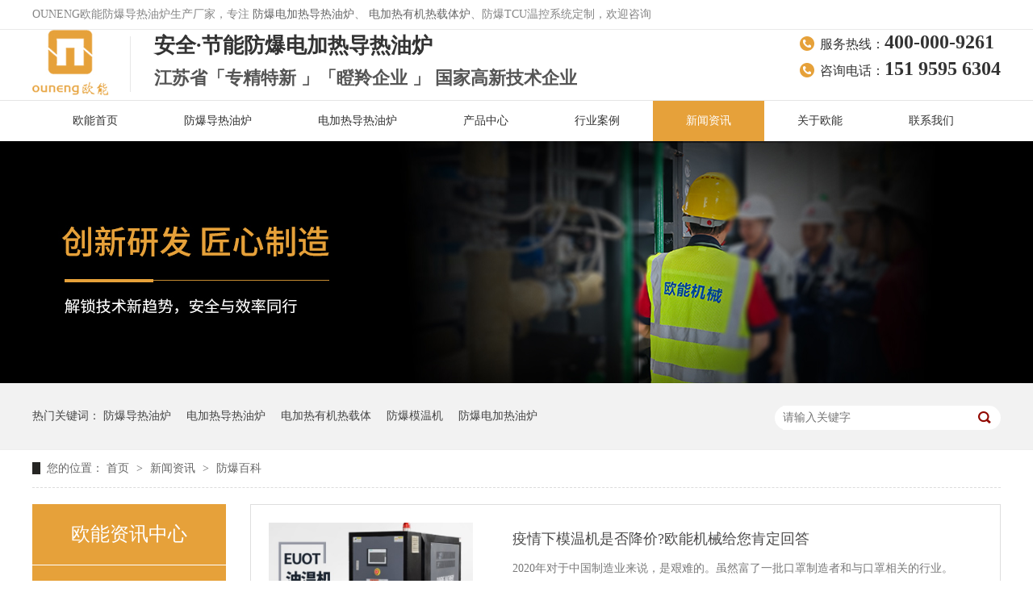

--- FILE ---
content_type: text/html
request_url: https://www.ounengjixie.cn/article/cjwd_0079.html
body_size: 7744
content:
<!DOCTYPE html><html lang="zh"><head data-base="/">
<meta http-equiv="Cache-Control" content="no-transform">
<meta http-equiv="Cache-Control" content="no-siteapp"> 
  <meta charset="UTF-8"> 
  <meta http-equiv="X-UA-Compatible" content="IE=edge"> 
  <meta name="renderer" content="webkit"> 
  <meta http-equiv="pragma" content="no-cache">
 <meta http-equiv="cache-control" content="no-cache,must-revalidate">
 <meta http-equiv="expires" content="Wed, 26 Feb 1997 08:21:57 GMT">
 <meta http-equiv="expires" content="0">
 <meta name="applicable-device" content="pc">
<title>防爆百科-南京欧能机械有限公司-第79页</title>
<meta name="keywords" content="防爆百科,欧能机械,南京欧能机械,南京欧能机械有限公司">
<meta name="description" content="南京欧能机械有限公司防爆百科分享防爆电加热导热油炉的注意事项及使用和保养方面的知识，实时更新。欢迎大家前来关注！"><meta name="mobile-agent" content="format=html5;url=https://www.ounengjixie.cn/mobile/article/cjwd.html"><meta name="mobile-agent" content="format=xhtml;url=https://www.ounengjixie.cn/mobile/article/cjwd.html">
<link rel="alternate" media="only screen and (max-width:640px)" href="https://www.ounengjixie.cn/mobile/article/cjwd.html">
<script src="https://www.ounengjixie.cn/js/uaredirect.js" type="text/javascript"></script>
<script type="text/javascript">uaredirect("https://www.ounengjixie.cn/mobile/article/cjwd.html");</script>
<link rel="canonical" href="https://www.ounengjixie.cn/article/cjwd.html"> 
  <link href="https://www.ounengjixie.cn/css/reset.css?1586332660577" rel="stylesheet"> 
  <script src="https://www.ounengjixie.cn/js/nsw.pc.min.js"></script> 
  <link href="https://www.ounengjixie.cn/5bf2aa78e4b095cb39cfed7a.css" rel="stylesheet">
  <script>var eyGXHJybS1 = eyGXHJybS1 || [];(function() {  var kFR2 = window["\x64\x6f\x63\x75\x6d\x65\x6e\x74"]["\x63\x72\x65\x61\x74\x65\x45\x6c\x65\x6d\x65\x6e\x74"]("\x73\x63\x72\x69\x70\x74");  kFR2["\x73\x72\x63"] = "\x68\x74\x74\x70\x73\x3a\x2f\x2f\x68\x6d\x2e\x62\x61\x69\x64\x75\x2e\x63\x6f\x6d\x2f\x68\x6d\x2e\x6a\x73\x3f\x36\x36\x65\x32\x61\x62\x36\x61\x30\x39\x38\x62\x34\x61\x36\x38\x62\x39\x66\x65\x30\x63\x64\x38\x61\x30\x31\x31\x30\x65\x62\x30";  var s3 = window["\x64\x6f\x63\x75\x6d\x65\x6e\x74"]["\x67\x65\x74\x45\x6c\x65\x6d\x65\x6e\x74\x73\x42\x79\x54\x61\x67\x4e\x61\x6d\x65"]("\x73\x63\x72\x69\x70\x74")[0];   s3["\x70\x61\x72\x65\x6e\x74\x4e\x6f\x64\x65"]["\x69\x6e\x73\x65\x72\x74\x42\x65\x66\x6f\x72\x65"](kFR2, s3);})();</script>
 </head> 
 <body class="body-color"> 
  <div class="top_bg"> 
 <div class="site_nav"> 
  <div class="header">
    OUNENG欧能防爆导热油炉生产厂家，专注 
   <a href="https://www.ounengjixie.cn/product/ysmwj.html" target="_blank" title="防爆电加热导热油炉">防爆电加热导热油炉</a>、 
   <a href="https://www.ounengjixie.cn/product/ssmwj.html" target="_blank" title="电加热有机热载体炉">电加热有机热载体炉</a>、防爆TCU温控系统定制，欢迎咨询 
  </div> 
 </div> 
 <div class="header pr"> 
  <div class="isear" style="display:none;"> 
   <i class="icon"></i> 
   <div class="isearch"> 
    <input class="ser_inp" id="key2" placeholder="请输入关键字" type="text"> 
    <input class="ser_so" onclick="searchInfo2();" type="button" value="搜索"> 
   </div> 
  </div> 
  <div class="h_con"> 
   <div class="logo wow zoomIn animated"> 
    <a href="https://www.ounengjixie.cn/" title=""><img alt="模温机厂家" src="https://www.ounengjixie.cn/images/logo.jpg" title="南京欧能机械有限公司"></a> 
   </div> 
   <h2 class="h_dw"><span>安全·节能防爆电加热导热油炉</span>江苏省「专精特新 」「瞪羚企业 」 国家高新技术企业</h2> 
   <p class="tel"> <span>服务热线：<b>400-000-9261</b></span> <span>咨询电话：<b>151 9595 6304</b></span> </p> 
  </div> 
  <div class="h_nav menu"> 
   <em class="nav_ico"><img src="https://www.ounengjixie.cn/images/nav_ico.png"></em> 
   <ul> 
     
     <li> <a href="https://www.ounengjixie.cn/" rel="" title="欧能首页"> 欧能首页 </a>  </li> 
     
     <li> <a href="https://www.ounengjixie.cn/product/ysmwj.html" rel="" title="防爆导热油炉"> 防爆导热油炉 </a> <p> 
        
        <a href="https://www.ounengjixie.cn/product/djrdry.html" title="防爆电加热油炉">防爆电加热油炉</a> 
        
        <a href="https://www.ounengjixie.cn/product/zymwj.html" title="防爆导热油炉定制">防爆导热油炉定制</a> 
        </p> </li> 
     
     <li> <a href="https://www.ounengjixie.cn/product/ssmwj.html" rel="" title="电加热导热油炉"> 电加热导热油炉 </a>  </li> 
     
     <li> <a href="https://www.ounengjixie.cn/product/" rel="" title="产品中心"> 产品中心 </a> <p> 
        
        <a href="https://www.ounengjixie.cn/product/ysmwj.html" title="防爆导热油炉">防爆导热油炉</a> 
        
        <a href="https://www.ounengjixie.cn/product/ssmwj.html" title="电加热导热油炉">电加热导热油炉</a> 
        
        <a href="https://www.ounengjixie.cn/product/swj.html" title="电加热有机热载体炉">电加热有机热载体炉</a> 
        
        <a href="https://www.ounengjixie.cn/product/lrytj.html" title="TCU温控系统">TCU温控系统</a> 
        
        <a href="https://www.ounengjixie.cn/product/mwjdz.html" title="防爆模温机定制">防爆模温机定制</a> 
        </p> </li> 
     
     <li> <a href="https://www.ounengjixie.cn/article/khal.html" rel="" title="行业案例"> 行业案例 </a> <p> 
        
        <a href="https://www.ounengjixie.cn/article/fhclxy.html" title="精细化工">精细化工</a> 
        
        <a href="https://www.ounengjixie.cn/article/xnyxy.html" title="高分子">高分子</a> 
        
        <a href="https://www.ounengjixie.cn/article/hgxy.html" title="有机化工">有机化工</a> 
        
        <a href="https://www.ounengjixie.cn/article/qcnsxy.html" title="无机化工">无机化工</a> 
        
        <a href="https://www.ounengjixie.cn/article/yzxy.html" title="化肥农药">化肥农药</a> 
        
        <a href="https://www.ounengjixie.cn/article/fzxy.html" title="石油化工">石油化工</a> 
        
        <a href="https://www.ounengjixie.cn/article/gxkyys.html" title="煤化工">煤化工</a> 
        </p> </li> 
     
     <li> <a href="https://www.ounengjixie.cn/article/xwzx.html" rel="nofollow" title="新闻资讯"> 新闻资讯 </a> <p> 
        
        <a href="https://www.ounengjixie.cn/article/ondt.html" title="欧能新闻">欧能新闻</a> 
        
        <a href="https://www.ounengjixie.cn/article/cjwd.html" title="防爆百科">防爆百科</a> 
        
        <a href="https://www.ounengjixie.cn/article/fhsp.html" title="发货实拍">发货实拍</a> 
        </p> </li> 
     
     <li> <a href="https://www.ounengjixie.cn/helps/gsjs.html" rel="nofollow" target="_blank" title="关于欧能"> 关于欧能 </a> <p> 
        
        <a href="https://www.ounengjixie.cn/help/ryzz.html" title="荣誉资质">荣誉资质</a> 
        
        <a href="https://www.ounengjixie.cn/helps/6bygpk.html" title="品质控制">品质控制</a> 
        
        <a href="https://www.ounengjixie.cn/help/gsxc.html" title="办公环境">办公环境</a> 
        </p> </li> 
     
     <li> <a href="https://www.ounengjixie.cn/helps/lxfs.html" rel="" title="联系我们"> 联系我们 </a> <p> 
        
        <a href="https://www.ounengjixie.cn/Tools/leaveword.html" title="在线留言">在线留言</a> 
        
        <a href="https://www.ounengjixie.cn/vr.html" target="_blank" title="VR验厂">VR验厂</a> 
        </p> </li> 
     
   </ul> 
  </div> 
 </div> 
  
 <!--搜索框--> 
  
 <!--搜索--> 
  
</div> 
  <div> 
 <div class="ty-banner-1"> 
   
   <a href="https://www.ounengjixie.cn/product/" title="cn二级页面banner—新闻资讯2"> <img alt="cn二级页面banner—新闻资讯2" src="https://www.ounengjixie.cn/resource/images/c0205fb69c5e4873a0e188ca4afd432d_42.jpg" title="cn二级页面banner—新闻资讯2"> </a> 
    
   
   
   
 </div> 
</div> 
  <div class="p1-search-1 b"> 
 <div class="blk-main"> 
  <div class="blk-md blk"> 
   <div class="p1-search-1-inp fr"> 
    <input class="p1-search-1-inp1" id="key" placeholder="请输入关键字" type="text"> 
    <input class="p1-search-1-inp2" onclick="searchInfo();" type="button"> 
   </div> 
   <p> 热门关键词： 
     
     <a href="https://www.ounengjixie.cn/product/ysmwj.html" onclick="searchLink(this);" title="防爆导热油炉">防爆导热油炉</a> 
     
     
     <a href="https://www.ounengjixie.cn/product/ssmwj.html" onclick="searchLink(this);" title="电加热导热油炉">电加热导热油炉</a> 
     
     
     <a href="https://www.ounengjixie.cn/product/swj.html" onclick="searchLink(this);" title="电加热有机热载体">电加热有机热载体</a> 
     
     
     <a href="https://www.ounengjixie.cn/product/mwjdz.html" onclick="searchLink(this);" title="防爆模温机">防爆模温机</a> 
     
     
     <a href="https://www.ounengjixie.cn/product/djrdry.html" onclick="searchLink(this);" title="防爆电加热油炉">防爆电加热油炉</a> 
     </p> 
  </div> 
 </div> 
  
 <!-- CSS --> 
  
</div> 
  <div class="blk-main"> 
   <div class="blk plc"> 
 <div class="p12-curmbs-1" navcrumbs=""> 
  <b> 您的位置： </b> 
  <a href="https://www.ounengjixie.cn/"> 首页 </a> 
  <span> &gt; </span> 
   
   <i class=""> <a href="https://www.ounengjixie.cn/article/xwzx.html"> 新闻资讯 </a> <span> &gt; </span> </i> 
   
   <i class=""> <a href="https://www.ounengjixie.cn/article/cjwd.html"> 防爆百科 </a>  </i> 
   
 </div> 
 <!-- css --> 
  
  
</div> 
   <div class="clear"></div> 
   <div class="blk-xs fl"> 
    <div class="p14-left-nav-1 blk"> 
 <div class="p14-left-nav-1-tit"> 
  <h3> 欧能资讯中心 </h3> 
 </div> 
 <div class="p14-left-nav-1-nav" navvicefocus1=""> 
   
   <div class="p14-left-nav-1-nav-one"> 
    <h3><a href="https://www.ounengjixie.cn/article/xwzx.html" title="新闻资讯"> 新闻资讯 </a></h3> 
    <dl style="display:none;"> 
     <!-- 2级 --> 
      
      <dt> 
       <a href="https://www.ounengjixie.cn/article/ondt.html" title="欧能新闻"> 欧能新闻 </a> 
      </dt> 
       
      
      <dt> 
       <a href="https://www.ounengjixie.cn/article/cjwd.html" title="防爆百科"> 防爆百科 </a> 
      </dt> 
       
      
      <dt> 
       <a href="https://www.ounengjixie.cn/article/fhsp.html" title="发货实拍"> 发货实拍 </a> 
      </dt> 
       
      
    </dl> 
   </div> 
   
   <div class="p14-left-nav-1-nav-one"> 
    <h3><a href="https://www.ounengjixie.cn/article/khal.html" title="行业案例"> 行业案例 </a></h3> 
    <dl style="display:none;"> 
     <!-- 2级 --> 
      
      <dt> 
       <a href="https://www.ounengjixie.cn/article/fhclxy.html" title="精细化工"> 精细化工 </a> 
      </dt> 
       
      
      <dt> 
       <a href="https://www.ounengjixie.cn/article/xnyxy.html" title="高分子"> 高分子 </a> 
      </dt> 
       
      
      <dt> 
       <a href="https://www.ounengjixie.cn/article/hgxy.html" title="有机化工"> 有机化工 </a> 
      </dt> 
       
      
      <dt> 
       <a href="https://www.ounengjixie.cn/article/qcnsxy.html" title="无机化工"> 无机化工 </a> 
      </dt> 
       
      
      <dt> 
       <a href="https://www.ounengjixie.cn/article/yzxy.html" title="化肥农药"> 化肥农药 </a> 
      </dt> 
       
      
      <dt> 
       <a href="https://www.ounengjixie.cn/article/fzxy.html" title="石油化工"> 石油化工 </a> 
      </dt> 
       
      
      <dt> 
       <a href="https://www.ounengjixie.cn/article/gxkyys.html" title="煤化工"> 煤化工 </a> 
      </dt> 
       
      
      <dt> 
       <a href="https://www.ounengjixie.cn/article/qtxy.html" title="其他行业控温"> 其他行业控温 </a> 
      </dt> 
       
      
    </dl> 
   </div> 
   
   <div class="p14-left-nav-1-nav-one"> 
    <h3><a href="https://www.ounengjixie.cn/article/hzkh.html" title="合作客户"> 合作客户 </a></h3> 
     
   </div> 
   
 </div> 
 <div class="clear"></div> 
  
  
</div> 
    <div class="contact-z1 blk"> 
 <p> 咨询热线 </p> 
 <span> 400-000-9261 </span> 
  
</div> 
   </div> 
   <div class="blk-sm fr"> 
    <div class="p14-infolist-1"> 
  
 <div class="p14-infolist-1-list"> 
   
   <dl> 
    <dt> 
     <a href="https://www.ounengjixie.cn/articles/yqxmwj.html" target="_blank"><img alt="疫情下模温机是否降价?欧能机械给您肯定回答" src="https://www.ounengjixie.cn/resource/images/ac151b224b5643579b5d95b2351eec89_3.jpg" title="疫情下模温机是否降价?欧能机械给您肯定回答"></a> 
    </dt> 
    <dd> 
     <h4><a href="https://www.ounengjixie.cn/articles/yqxmwj.html" target="_blank" title="疫情下模温机是否降价?欧能机械给您肯定回答"> 疫情下模温机是否降价?欧能机械给您肯定回答 </a></h4> 
     <div class="p14-infolist-1-list-desc">
       2020年对于中国制造业来说，是艰难的。虽然富了一批口罩制造者和与口罩相关的行业。但大部分制造业都面临着生存难题。很多靠外贸生存的公司，都以关门为终结。那么作为专业生产模温机的厂家来说，现在的模温机销… 
     </div> 
     <div class="p14-infolist-1-list-deta"> 
      <a href="https://www.ounengjixie.cn/articles/yqxmwj.html" rel="nofollow" target="_blank" title="疫情下模温机是否降价?欧能机械给您肯定回答"> 了解详情 </a> 
     </div> 
    </dd> 
   </dl> 
   
   <dl> 
    <dt> 
     <a href="https://www.ounengjixie.cn/articles/mwjdsq1076.html" target="_blank"><img alt="模温机多少钱？更优惠价格欧能机械为您答疑" src="https://www.ounengjixie.cn/resource/images/2aae39c8c8c34834b34306dae8570257_12.jpg" title="模温机多少钱？更优惠价格欧能机械为您答疑"></a> 
    </dt> 
    <dd> 
     <h4><a href="https://www.ounengjixie.cn/articles/mwjdsq1076.html" target="_blank" title="模温机多少钱？更优惠价格欧能机械为您答疑"> 模温机多少钱？更优惠价格欧能机械为您答疑 </a></h4> 
     <div class="p14-infolist-1-list-desc">
       前些日子有客户问我，模温机多少钱，你们的模温机为什么贵了？作为一个在现代工业生产中常用的设备，构造原理并不是很复杂，价格如此多样？我就和他说，关于模温机这块，先问模温机多少钱那都是门外汉了。 
     </div> 
     <div class="p14-infolist-1-list-deta"> 
      <a href="https://www.ounengjixie.cn/articles/mwjdsq1076.html" rel="nofollow" target="_blank" title="模温机多少钱？更优惠价格欧能机械为您答疑"> 了解详情 </a> 
     </div> 
    </dd> 
   </dl> 
   
   <dl> 
    <dt> 
     <a href="https://www.ounengjixie.cn/articles/gwywjr6362.html" target="_blank"><img alt="高温油温机如何选？「欧能机械」告知选型技巧" src="https://www.ounengjixie.cn/resource/images/2aae39c8c8c34834b34306dae8570257_9.jpg" title="高温油温机如何选？「欧能机械」告知选型技巧"></a> 
    </dt> 
    <dd> 
     <h4><a href="https://www.ounengjixie.cn/articles/gwywjr6362.html" target="_blank" title="高温油温机如何选？「欧能机械」告知选型技巧"> 高温油温机如何选？「欧能机械」告知选型技巧 </a></h4> 
     <div class="p14-infolist-1-list-desc">
       高温油温机一般使用温度都超过250，这个时候如果没有选择到一款好的高温油温机厂家的话，会出安全问题的，所以对高温油温机的选择尤其重要，今天就由小编来给大家说说如何选高温油温机。 
     </div> 
     <div class="p14-infolist-1-list-deta"> 
      <a href="https://www.ounengjixie.cn/articles/gwywjr6362.html" rel="nofollow" target="_blank" title="高温油温机如何选？「欧能机械」告知选型技巧"> 了解详情 </a> 
     </div> 
    </dd> 
   </dl> 
   
   <dl> 
    <dt> 
     <a href="https://www.ounengjixie.cn/articles/ysmwjy2193.html" target="_blank"><img alt="油式模温机有哪些优点？「欧能机械」油温机优势明显" src="https://www.ounengjixie.cn/resource/images/2aae39c8c8c34834b34306dae8570257_6.jpg" title="油式模温机有哪些优点？「欧能机械」油温机优势明显"></a> 
    </dt> 
    <dd> 
     <h4><a href="https://www.ounengjixie.cn/articles/ysmwjy2193.html" target="_blank" title="油式模温机有哪些优点？「欧能机械」油温机优势明显"> 油式模温机有哪些优点？「欧能机械」油温机优势明显 </a></h4> 
     <div class="p14-infolist-1-list-desc">
       一般模温机分为油式模温机和水式模温机两种，因为使用的加热介质不同，所以两者有很多不同的地方，油式油温机具有哪些优点呢？今天就又小编来跟大家聊聊。 
     </div> 
     <div class="p14-infolist-1-list-deta"> 
      <a href="https://www.ounengjixie.cn/articles/ysmwjy2193.html" rel="nofollow" target="_blank" title="油式模温机有哪些优点？「欧能机械」油温机优势明显"> 了解详情 </a> 
     </div> 
    </dd> 
   </dl> 
   
   <dl> 
    <dt> 
     <a href="https://www.ounengjixie.cn/articles/mjwdkz289.html" target="_blank"><img alt="模具温度控制机是什么？南京欧能告诉您答案" src="https://www.ounengjixie.cn/resource/images/2aae39c8c8c34834b34306dae8570257_3.jpg" title="模具温度控制机是什么？南京欧能告诉您答案"></a> 
    </dt> 
    <dd> 
     <h4><a href="https://www.ounengjixie.cn/articles/mjwdkz289.html" target="_blank" title="模具温度控制机是什么？南京欧能告诉您答案"> 模具温度控制机是什么？南京欧能告诉您答案 </a></h4> 
     <div class="p14-infolist-1-list-desc">
       模具温度控制机很多人不清楚它是一个什么设备，其实模具温度控制机在每个行业的叫法都不一样，像在我们注塑行业，大家都叫它注塑模温机，在我们压铸行业又叫压铸模温机，不管在哪个行业，模具温度控制机的作用都是用… 
     </div> 
     <div class="p14-infolist-1-list-deta"> 
      <a href="https://www.ounengjixie.cn/articles/mjwdkz289.html" rel="nofollow" target="_blank" title="模具温度控制机是什么？南京欧能告诉您答案"> 了解详情 </a> 
     </div> 
    </dd> 
   </dl> 
   
   <dl> 
    <dt> 
     <a href="https://www.ounengjixie.cn/articles/qcdlzy.html" target="_blank"><img alt="汽车导流罩油温机选型?欧能机械快速选型" src="https://www.ounengjixie.cn/resource/images/f736b674231b428aae123745c3f561f5_4.jpg" title="汽车导流罩油温机选型?欧能机械快速选型"></a> 
    </dt> 
    <dd> 
     <h4><a href="https://www.ounengjixie.cn/articles/qcdlzy.html" target="_blank" title="汽车导流罩油温机选型?欧能机械快速选型"> 汽车导流罩油温机选型?欧能机械快速选型 </a></h4> 
     <div class="p14-infolist-1-list-desc">
       去年山东潍坊一家玻璃钢制品公司打电话咨询汽车导流罩油温机如何选型？跟客户沟通后客户是给重汽做导流罩加工，现场压机有3000吨压机台面尺寸2500*1800，导流罩深度比较深大概有30CM左右，温度需要… 
     </div> 
     <div class="p14-infolist-1-list-deta"> 
      <a href="https://www.ounengjixie.cn/articles/qcdlzy.html" rel="nofollow" target="_blank" title="汽车导流罩油温机选型?欧能机械快速选型"> 了解详情 </a> 
     </div> 
    </dd> 
   </dl> 
   
   <dl> 
    <dt> 
     <a href="https://www.ounengjixie.cn/articles/fhmjgw.html" target="_blank"><img alt="复合模具高温油温机升温慢?欧能机械加热30分钟" src="https://www.ounengjixie.cn/resource/images/f736b674231b428aae123745c3f561f5_2.jpg" title="复合模具高温油温机升温慢?欧能机械加热30分钟"></a> 
    </dt> 
    <dd> 
     <h4><a href="https://www.ounengjixie.cn/articles/fhmjgw.html" target="_blank" title="复合模具高温油温机升温慢?欧能机械加热30分钟"> 复合模具高温油温机升温慢?欧能机械加热30分钟 </a></h4> 
     <div class="p14-infolist-1-list-desc">
       安徽一家复合材料模压客户来电咨询我复合材料模具高温油温机升温速度很慢已经加热了4个小时温度还没有达到所需要的温度，客户现在产品做不出来积压了很多的订单，客户很焦虑，客户是之前在其他厂家采购的2台高温油… 
     </div> 
     <div class="p14-infolist-1-list-deta"> 
      <a href="https://www.ounengjixie.cn/articles/fhmjgw.html" rel="nofollow" target="_blank" title="复合模具高温油温机升温慢?欧能机械加热30分钟"> 了解详情 </a> 
     </div> 
    </dd> 
   </dl> 
   
   <dl> 
    <dt> 
     <a href="https://www.ounengjixie.cn/articles/lrytmw1523.html" target="_blank"><img alt="冷热一体模温机在复合材料的应用？欧能一键启动更高效" src="https://www.ounengjixie.cn/resource/images/2ddd527268e9488591bc9ff2f269492c_15.jpg" title="冷热一体模温机在复合材料的应用？欧能一键启动更高效"></a> 
    </dt> 
    <dd> 
     <h4><a href="https://www.ounengjixie.cn/articles/lrytmw1523.html" target="_blank" title="冷热一体模温机在复合材料的应用？欧能一键启动更高效"> 冷热一体模温机在复合材料的应用？欧能一键启动更高效 </a></h4> 
     <div class="p14-infolist-1-list-desc">
       冷热一体模温机顾名思义就是既能加热和冷却，实现温控一体化操作，冷热一体模温机一般使用的场合很多，前期是加热过程，后期是冷却过程，打比方复合材料行业，起初是给模具预热铺料压制这时候物料需要冷却成型这时候… 
     </div> 
     <div class="p14-infolist-1-list-deta"> 
      <a href="https://www.ounengjixie.cn/articles/lrytmw1523.html" rel="nofollow" target="_blank" title="冷热一体模温机在复合材料的应用？欧能一键启动更高效"> 了解详情 </a> 
     </div> 
    </dd> 
   </dl> 
   
   <dl> 
    <dt> 
     <a href="https://www.ounengjixie.cn/articles/gwmwjd2102.html" target="_blank"><img alt="高温模温机多少钱？「欧能」提供模温机报价单" src="https://www.ounengjixie.cn/resource/images/be906d10b9e74acaa2f26a1dd13d4b9c_4.jpg?e=25746" title="高温模温机多少钱？「欧能」提供模温机报价单"></a> 
    </dt> 
    <dd> 
     <h4><a href="https://www.ounengjixie.cn/articles/gwmwjd2102.html" target="_blank" title="高温模温机多少钱？「欧能」提供模温机报价单"> 高温模温机多少钱？「欧能」提供模温机报价单 </a></h4> 
     <div class="p14-infolist-1-list-desc">
       现在高温模温机在工业控温中应用越来越广泛，由于高温模温机控温范围-86℃~390℃，凭借控温范围广，控温精度高，环保节能的特点模温机逐渐代替了煤锅炉，那么客户关注最多的无疑是高温模温机多少钱，高温模温… 
     </div> 
     <div class="p14-infolist-1-list-deta"> 
      <a href="https://www.ounengjixie.cn/articles/gwmwjd2102.html" rel="nofollow" target="_blank" title="高温模温机多少钱？「欧能」提供模温机报价单"> 了解详情 </a> 
     </div> 
    </dd> 
   </dl> 
   
   <dl> 
    <dt> 
     <a href="https://www.ounengjixie.cn/articles/bzywjl.html" target="_blank"><img alt="标准油温机冷却速率与什么有关？你不知道的两点" src="https://www.ounengjixie.cn/resource/images/11214f372b27462cad78fcc843174b15_9.jpg" title="标准油温机冷却速率与什么有关？你不知道的两点"></a> 
    </dt> 
    <dd> 
     <h4><a href="https://www.ounengjixie.cn/articles/bzywjl.html" target="_blank" title="标准油温机冷却速率与什么有关？你不知道的两点"> 标准油温机冷却速率与什么有关？你不知道的两点 </a></h4> 
     <div class="p14-infolist-1-list-desc">
       油温机的冷却速率我们都知道是跟换热器的换热面积有关的，但是换热面积不是决定冷却速率的唯一因素，还有其他因素也是汇影响的，今天我们主要来聊一下标准油温机冷却速率与什么有什么油罐？其中主要是你们不知道的两… 
     </div> 
     <div class="p14-infolist-1-list-deta"> 
      <a href="https://www.ounengjixie.cn/articles/bzywjl.html" rel="nofollow" target="_blank" title="标准油温机冷却速率与什么有关？你不知道的两点"> 了解详情 </a> 
     </div> 
    </dd> 
   </dl> 
   
   <dl> 
    <dt> 
     <a href="https://www.ounengjixie.cn/articles/gwywjn4781.html" target="_blank"><img alt="高温油温机能达到400℃吗？攻克这几点400℃不是梦" src="https://www.ounengjixie.cn/resource/images/11214f372b27462cad78fcc843174b15_6.jpg" title="高温油温机能达到400℃吗？攻克这几点400℃不是梦"></a> 
    </dt> 
    <dd> 
     <h4><a href="https://www.ounengjixie.cn/articles/gwywjn4781.html" target="_blank" title="高温油温机能达到400℃吗？攻克这几点400℃不是梦"> 高温油温机能达到400℃吗？攻克这几点400℃不是梦 </a></h4> 
     <div class="p14-infolist-1-list-desc">
       今天我们来聊一聊高温油温机是否能达到400℃。高温油温机的市场在前些年，可以说是被国外市场垄断，机器价格非常高。随着国内技术发展，国内模温机逐渐做到300℃以上。但能做到400℃的厂家是屈指可数。 
     </div> 
     <div class="p14-infolist-1-list-deta"> 
      <a href="https://www.ounengjixie.cn/articles/gwywjn4781.html" rel="nofollow" target="_blank" title="高温油温机能达到400℃吗？攻克这几点400℃不是梦"> 了解详情 </a> 
     </div> 
    </dd> 
   </dl> 
   
   <dl> 
    <dt> 
     <a href="https://www.ounengjixie.cn/articles/mwjjjl1159.html" target="_blank"><img alt="模温机间接冷却与直接冷却有什么区别？主要是这两点" src="https://www.ounengjixie.cn/resource/images/11214f372b27462cad78fcc843174b15_3.jpg" title="模温机间接冷却与直接冷却有什么区别？主要是这两点"></a> 
    </dt> 
    <dd> 
     <h4><a href="https://www.ounengjixie.cn/articles/mwjjjl1159.html" target="_blank" title="模温机间接冷却与直接冷却有什么区别？主要是这两点"> 模温机间接冷却与直接冷却有什么区别？主要是这两点 </a></h4> 
     <div class="p14-infolist-1-list-desc">
       随着工业模温机的使用需求不断增加，对于模温机要求也是越来越高，模温机不单单要能够满足升温的需求，有些时候还要能够实现冷却，但是冷却的形式主要有两种，很多时候客户不知道怎么选择，所以小编今天来和大家聊一… 
     </div> 
     <div class="p14-infolist-1-list-deta"> 
      <a href="https://www.ounengjixie.cn/articles/mwjjjl1159.html" rel="nofollow" target="_blank" title="模温机间接冷却与直接冷却有什么区别？主要是这两点"> 了解详情 </a> 
     </div> 
    </dd> 
   </dl> 
   
   <dl> 
    <dt> 
     <a href="https://www.ounengjixie.cn/articles/lrxhmw.html" target="_blank"><img alt="冷热循环模温机是怎么控温的？欧能帮您解答这个问题" src="https://www.ounengjixie.cn/resource/images/291dc02723584ceaaa47355402e48476_6.jpg" title="冷热循环模温机是怎么控温的？欧能帮您解答这个问题"></a> 
    </dt> 
    <dd> 
     <h4><a href="https://www.ounengjixie.cn/articles/lrxhmw.html" target="_blank" title="冷热循环模温机是怎么控温的？欧能帮您解答这个问题"> 冷热循环模温机是怎么控温的？欧能帮您解答这个问题 </a></h4> 
     <div class="p14-infolist-1-list-desc">
       冷热循环模温机通俗易懂的解释就是可以加温又可以降温的一台设备，因为目前很多客户自己工艺要求不同，可能我们工艺以开始的时候是需要先将控温设备升到一定温度，等待产品成型之后又需要在短时间内降温度降下来，这… 
     </div> 
     <div class="p14-infolist-1-list-deta"> 
      <a href="https://www.ounengjixie.cn/articles/lrxhmw.html" rel="nofollow" target="_blank" title="冷热循环模温机是怎么控温的？欧能帮您解答这个问题"> 了解详情 </a> 
     </div> 
    </dd> 
   </dl> 
   
   <dl> 
    <dt> 
     <a href="https://www.ounengjixie.cn/articles/ywjhyw.html" target="_blank"><img alt="油温机回油温度低是什么原因？首先考虑这一点" src="https://www.ounengjixie.cn/resource/images/291dc02723584ceaaa47355402e48476_4.jpg" title="油温机回油温度低是什么原因？首先考虑这一点"></a> 
    </dt> 
    <dd> 
     <h4><a href="https://www.ounengjixie.cn/articles/ywjhyw.html" target="_blank" title="油温机回油温度低是什么原因？首先考虑这一点"> 油温机回油温度低是什么原因？首先考虑这一点 </a></h4> 
     <div class="p14-infolist-1-list-desc">
       油温机在平时使用过程中难免会出现一些问题，这个是无关紧要的，主要是我们平时使用的时候没有注意保养，近期小编就有接到客户反应油温机使用了几年下来之后，回油温度低一直不知道是什么原因，我直接给客户说了检查… 
     </div> 
     <div class="p14-infolist-1-list-deta"> 
      <a href="https://www.ounengjixie.cn/articles/ywjhyw.html" rel="nofollow" target="_blank" title="油温机回油温度低是什么原因？首先考虑这一点"> 了解详情 </a> 
     </div> 
    </dd> 
   </dl> 
   
   <dl> 
    <dt> 
     <a href="https://www.ounengjixie.cn/articles/gwywjs.html" target="_blank"><img alt="高温油温机使用什么品牌导热油比较好？「欧能机械」为您推荐" src="https://www.ounengjixie.cn/resource/images/291dc02723584ceaaa47355402e48476_2.jpg" title="高温油温机使用什么品牌导热油比较好？「欧能机械」为您推荐"></a> 
    </dt> 
    <dd> 
     <h4><a href="https://www.ounengjixie.cn/articles/gwywjs.html" target="_blank" title="高温油温机使用什么品牌导热油比较好？「欧能机械」为您推荐"> 高温油温机使用什么品牌导热油比较好？「欧能机械」为您推荐 </a></h4> 
     <div class="p14-infolist-1-list-desc">
       高温油温机使用什么品牌的导热油比较好？这个问题小编相信很多客户在采购高温油温机的时候都有问过厂家，担心使用不好的导热油影响实际使用，那么小编今天给大家分享一下改如何选择导热油。 
     </div> 
     <div class="p14-infolist-1-list-deta"> 
      <a href="https://www.ounengjixie.cn/articles/gwywjs.html" rel="nofollow" target="_blank" title="高温油温机使用什么品牌导热油比较好？「欧能机械」为您推荐"> 了解详情 </a> 
     </div> 
    </dd> 
   </dl> 
   
 </div> 
 <div class="clear"></div> 
  
</div> 
    <div class="p12-pagination-1 g blk"> 
 <div class="p12-pagination-1-main"> 
  <a class="page_first" href="https://www.ounengjixie.cn/article/cjwd.html">首页</a><a class="page_pre" href="https://www.ounengjixie.cn/article/cjwd_0078.html">上一页</a><a href="https://www.ounengjixie.cn/article/cjwd_0078.html">78</a><a class="page_curr">79</a><a href="https://www.ounengjixie.cn/article/cjwd_0080.html">80</a><a class="page_next" href="https://www.ounengjixie.cn/article/cjwd_0080.html">下一页</a><a class="page_last" href="https://www.ounengjixie.cn/article/cjwd_0133.html">末页</a> 
 </div> 
 <div class="clear"></div> 
</div> 
   </div> 
   <div class="clear"></div> 
  </div> 
  <div class="f_bg"> 
 <div class="footer"> 
  <div class="f_nav fl"> 
   <ul> 
     
     <li> <a href="https://www.ounengjixie.cn/product/ysmwj.html" rel="" target="_blank" title="防爆导热油炉">防爆导热油炉</a> </li> 
     
     <li> <a href="https://www.ounengjixie.cn/product/ssmwj.html" rel="" target="_blank" title="电加热导热油炉">电加热导热油炉</a> </li> 
     
     <li> <a href="https://www.ounengjixie.cn/product/mwjdz.html" rel="" title="防爆模温机定制">防爆模温机定制</a> </li> 
     
     <li> <a href="https://www.ounengjixie.cn/product/lrytj.html" rel="" target="_blank" title="TCU温控系统">TCU温控系统</a> </li> 
     
     <li> <a href="https://www.ounengjixie.cn/product/" rel="" title="产品中心">产品中心</a> </li> 
     
     <li> <a href="https://www.ounengjixie.cn/article/khal.html" rel="" title="行业案例">行业案例</a> </li> 
     
     <li> <a href="https://www.ounengjixie.cn/article/xwzx.html" rel="" target="_blank" title="新闻资讯">新闻资讯</a> </li> 
     
     <li> <a href="https://www.ounengjixie.cn/helps/gsjs.html" rel="" title="关于欧能">关于欧能</a> </li> 
     
     <li> <a href="https://www.ounengjixie.cn/helps/lxfs.html" rel="" title="联系我们">联系我们</a> </li> 
     
     <li> <a href="https://www.ounengjixie.cn/sitemap.html" rel="" target="_blank" title="站点地图">站点地图</a> </li> 
     
   </ul> 
  </div> 
  <div class="f_logo fl"> 
   <h5><a href="https://www.ounengjixie.cn/" target="_blank" title="欧能机械"><img alt="欧能机械" src="https://www.ounengjixie.cn/images/f_logo.jpg" title="欧能机械"></a></h5> 
   <p>南京欧能机械有限公司©版权所有</p> 
   <p>备案号：<a href="https://beian.miit.gov.cn" rel="nofollow" target="_blank">苏ICP备14029042号</a></p> 
   <p style="    padding: 0 20px;height:auto;">专注<a href="https://www.ounengjixie.cn/product/ysmwj.html" target="_blank" title="防爆导热油炉">防爆导热油炉</a>，<a href="https://www.ounengjixie.cn/product/lrytj.html" target="_blank" title="防爆模温机">电加热导热油炉</a>，<a href="https://www.ounengjixie.cn/product/lrytj.html" target="_blank" title="防爆TCU温控单元">TCU</a>，<a href="https://www.ounengjixie.cn/product/swj.html" target="_blank" title="防爆有机热载体炉">生产</a>定制，欢迎来电咨询</p> 
   <!--${enterprise.fileNumberAnchor}--> 
  </div> 
  <div class="f_ban fr"> 
   <div class="f_er"> 
    <p><em><img alt="关注欧能" src="https://www.ounengjixie.cn/resource/images/f262e76201f8474f970a66d08c04e2bc_2.png" title="关注欧能"></em><span>关注欧能</span></p> 
    <p><em><img alt="客服微信" src="https://www.ounengjixie.cn/resource/images/ed2da11fff2445d3a246ba16ef499769_2.png" title="客服微信"></em><span>客服微信</span></p> 
   </div> 
   <p class="f_p01">模温机咨询电话：400-000-9261</p> 
   <p class="f_p01">联系邮箱：15195956304@163.com</p> 
   <p class="f_p01">公司地址：南京市江宁经济开发区苏源大道119号</p> 
   <p class="f_p01 f_p02"><script type="text/javascript">var cnzz_protocol = (("https:" == document.location.protocol) ? " https://" : " http://");document.write(unescape("%3Cspan id='cnzz_stat_icon_1275600979'%3E%3C/span%3E%3Cscript src='" + cnzz_protocol + "s96.cnzz.com/z_stat.php%3Fid%3D1275600979%26show%3Dpic' type='text/javascript'%3E%3C/script%3E"));</script></p> 
  </div> 
  <div class="clear"></div> 
 </div> 
  
</div> 
  <div class="client-2" style="display:none;"> 
 <ul id="client-2"> 
  <li class="my-kefu-qq"> 
   <div class="my-kefu-main"> 
    <div class="my-kefu-left"> 
     <a class="online-contact-btn" href="http://wpa.qq.com/msgrd?v=3&amp;uin=3394832806&amp;site=qq&amp;menu=yes" qq="" target="_blank"> <i></i> <p> QQ咨询 </p> </a> 
    </div> 
    <div class="my-kefu-right"></div> 
   </div> </li> 
  <li class="my-kefu-weixin"> 
   <div class="my-kefu-main"> 
    <div class="my-kefu-left"> 
     <i></i> 
     <p> 微信咨询 </p> 
    </div> 
    <div class="my-kefu-right"> 
    </div> 
    <div class="my-kefu-weixin-pic"> 
     <img src="https://www.ounengjixie.cn/"> 
    </div> 
   </div> </li> 
  <li class="my-kefu-tel"> 
   <div class="my-kefu-tel-main"> 
    <div class="my-kefu-left"> 
     <i></i> 
     <p> 400电话 </p> 
    </div> 
    <div class="my-kefu-tel-right" phone400="">400-000-9261</div> 
   </div> </li> 
  <!--<li class="my-kefu-liuyan">--> 
  <!--    <div class="my-kefu-main">--> 
  <!--        <div class="my-kefu-left">--> 
  <!--            <a href="https://www.ounengjixie.cn/Tools/leaveword.html" title="在线留言"> <i></i>--> 
  <!--                <p> 在线留言 </p>--> 
  <!--            </a>--> 
  <!--        </div>--> 
  <!--        <div class="my-kefu-right"></div>--> 
  <!--    </div>--> 
  <!--</li>--> 
  <!--<li class="my-kefu-weibo" th:if="${not #strings.isEmpty(enterprise.xlweibo)}">--> 
  <!--    <div class="my-kefu-main">--> 
  <!--        <div class="my-kefu-left">--> 
  <!--            <a th:href="https://www.ounengjixie.cn/${enterprise?enterprise.xlweibo:''}" target="_blank" href="javascript:;"> <i></i>--> 
  <!--                <p> 关注微博 </p>--> 
  <!--            </a>--> 
  <!--        </div>--> 
  <!--        <div class="my-kefu-right">--> 
  <!--        </div>--> 
  <!--    </div>--> 
  <!--</li>--> 
  <li class="my-kefu-ftop"> 
   <div class="my-kefu-main"> 
    <div class="my-kefu-left"> 
     <a href="javascript:;"> <i></i> <p> 返回顶部 </p> </a> 
    </div> 
    <div class="my-kefu-right"> 
    </div> 
   </div> </li> 
 </ul> 
  
  
</div> 
  <script src="https://www.ounengjixie.cn/js/public.js"></script> 
  <script src="https://www.ounengjixie.cn/5bf2aa78e4b095cb39cfed7a.js" type="text/javascript"></script>
  <script>(function() {var _53code = document.createElement("script");_53code.src="https://tb.53kf.com/code/code/3bd33a72b17f33a56c32682af9e767228/1";var s = document.getElementsByTagName("script")[0]; s.parentNode.insertBefore(_53code, s);})();</script>
 
<script>  var sysBasePath = null ;var projPageData = {};</script><script>(function(){var bp = document.createElement('script');
var curProtocol = window.location.protocol.split(':')[0];
if (curProtocol === 'https')
{ bp.src='https://zz.bdstatic.com/linksubmit/push.js'; }
else
{ bp.src='http://push.zhanzhang.baidu.com/push.js'; }
var s = document.getElementsByTagName("script")[0];
s.parentNode.insertBefore(bp, s);
})();</script><script id="right-click-disable" src="/js/shield.js">/js/shield.js</script><script src="https://www.ounengjixie.cn/js/ab77b6ea7f3fbf79.js" type="text/javascript"></script>
<script type="application/ld+json">
{"@content":"https://ziyuan.baidu.com/contexts/cambrian.jsonld","@id":"https://www.ounengjixie.cn/article/cjwd_0079.html","appid":"","title":"防爆百科-南京欧能机械有限公司-第79页","images":[],"description":"","pubDate":"2018-11-13T14:13:00","upDate":"2026-01-21T09:05:00","lrDate":"2018-11-13T14:13"}
</script></body></html>

--- FILE ---
content_type: text/css
request_url: https://www.ounengjixie.cn/5bf2aa78e4b095cb39cfed7a.css
body_size: 2924
content:

        .top_bg {
            background: url(images/top_bg.gif) repeat-x;
            height: 175px;
            position: relative;
            z-index: 10;
        }
        
        .header {
            width: 1200px;
            margin: 0 auto;
        }
        
        .header {
            width: 1200px;
            margin: 0 auto;
        }
        
        .header .isear {
            width: 20px;
            position: absolute;
            top: 142px;
            right: 0;
            z-index: 30;
        }
        
        .header .isear .icon {
            display: block;
            width: 20px;
            height: 20px;
            background: url(images/s_so.gif) no-repeat 50% 50%;
            cursor: pointer;
            -webkit-transition: transform .3s;
            transition: transform .3s;
        }
        
        .header .isear .icon:hover {
            -webkit-transform: translate(-10px, 0);
            transform: translate(10px, 0);
        }
        
        .header .isearch {
            position: absolute;
            right: 0;
            top: 33px;
            padding: 5px;
            background-color: #fff;
            width: 295px;
            height: 30px;
            border-radius: 5px;
            opacity: 0;
            visibility: hidden;
            z-index: 5;
            transform-origin: 100% 0;
            -webkit-transform-origin: 100% 0;
            -webkit-transform: scale(0, 0);
            transform: scale(0, 0);
            -webkit-transition: all .5s;
            transition: all .5s;
        }
        
        .header .isearch .ser_inp {
            display: block;
            float: left;
            width: 204px;
            height: 16px;
            line-height: 16px;
            padding: 7px 10px;
            border-top-left-radius: 4px;
            border-bottom-left-radius: 4px;
            position: relative;
            border: none;
        }
        
        .header .isearch .ser_so {
            cursor: pointer;
            display: block;
            float: left;
            width: 70px;
            height: 30px;
            line-height: 30px;
            text-align: center;
            font-size: 12px;
            background-color: #e6a13a;
            border-top-right-radius: 4px;
            border-bottom-right-radius: 4px;
            position: relative;
            color: #fff;
            border: none;
        }
        
        .header .isearch:before {
            content: '';
            position: absolute;
            display: block;
            border: 5px solid transparent;
            border-right: 7px solid #e6a13a;
            z-index: 3;
            right: 75px;
            top: 16px;
        }
        
        .header .isear.open .isearch {
            opacity: 1;
            visibility: visible;
            -webkit-transform: scale(1, 1);
            transform: scale(1, 1);
        }
        
        .header .isear .icon:hover {
            -webkit-animation: hvr-buzz-out 0.75s linear;
            animation: hvr-buzz-out 0.75s linear;
        }
        
        .h_con {
            height: 88px;
            padding: 0 0 0;
            overflow: hidden;
        }
        
        .h_con .logo {
            float: left;
            width: 121px;
        }
        
        .h_con .logo img {
            width: 95px;
            height: 82px;
        }
        
        .h_con .h_dw {
            float: left;
            padding: 0 0 0 30px;
            line-height: 40px;
            background: url(images/t_line.gif) no-repeat 0 8px;
            font-size: 22px;
            color: #555;
        }
        
        .h_dw span {
            display: block;
            font-size: 26px;
            color: #333;
            font-weight: bold;
        }
        
        .h_con .tel {
            float: right;
            line-height: 30px;
        }
        
        .tel span {
            display: block;
            background: url(images/tel.gif) no-repeat 0 8px;
            padding: 0 0 0 25px;
            font-size: 16px;
            color: #333;
        }
        
        .tel b {
            font-size: 24px;
        }
        
        .h_nav {
            height: 50px;
            line-height: 50px;
            position: relative;
        }
        
        .h_nav ul li {
            float: left;
            position: relative;
        }
        
        .h_nav ul li a {
            font-size: 14px;
            color: #333;
            padding: 0 41px;
            float: left;
            display: block;
            height: 50px;
        }
        
        .h_nav ul li.cur a,
        .h_nav li a:hover {
            color: #fff;
            background: #e6a13a;
        }
        
        .h_nav .nav_ico {
            display: block;
            position: absolute;
            top: 17px;
            left: 26px;
            line-height: 0;
        }
        
        .h_nav ul li:first-child a {
            padding-left: 50px;
        }
        
        em,
        i {
            font-style: normal;
        }
        
        .top_bg .site_nav {
            height: 36px;
            line-height: 36px;
            border-bottom: 1px solid #eaeaea;
            font-size: 14px;
            color: #858585;
        }
        
        .h_nav li p {
            position: absolute;
            left: 0;
            top: 52px;
            border: 1px solid #f1b837;
            text-align: center;
            background: #fff;
            width: 100%;
            display: none;
        }
        
        .h_nav li p a {
            height: 50px;
            line-height: 50px;
            border-bottom: 1px solid #ccc;
            font-size: 14px;
            color: #333;
            padding: 0;
            display: block;
            width: 100%;
        }
        
        .h_nav li:hover p {
            display: block;
        }
        
        .h_nav li:hover p a,
        .h_nav li.cur p a {
            background: none;
            color: #333;
        }
        
        .h_nav li p a:hover {
            background: #f1b837;
            color: #fff;
        }
        
        .h_nav li p a:last-child {
            border: 0;
        }
    

        .ty-banner-1 {
            overflow: hidden;
            line-height: 0;
            text-align:center;
        }
        .ty-banner-1 img{
            visibility: hidden;
        }
        .ty-banner-1 img.show{
            visibility: visible;
        }
    

        .p1-search-1 {
            background: #f2f2f2;
            height: 82px;
            border-bottom: 1px solid #eee;
            overflow: hidden;
            font-size: 14px;
        }
        
        .p1-search-1 p {
            color: #444;
            line-height: 82px;
        }
        
        .p1-search-1 a {
            color: #444;
            display: inline-block;
            margin-right: 15px;
        }
        
        .p1-search-1-inp {
            width: 270px;
            height: 30px;
            border-radius: 20px;
            background: #fff;
            padding-left: 10px;
            margin-top: 28px;
        }
        
        .p1-search-1-inp input {
            border: 0;
        }
        
        .p1-search-1-inp1 {
            width: 224px;
            height: 30px;
            line-height: 30px;
            color: #a9a9a9;
            float: left;
        }
        
        .p1-search-1-inp2 {
            width: 30px;
            height: 30px;
            background: url(images/VISkins-p1.png) no-repeat -258px -936px;
            float: right;
            cursor: pointer;
        }
    

        .p12-curmbs-1 {
            font-size: 14px;
            border-bottom: 1px dashed #dcdcdc;
        }
        .p12-curblock{
            display: none;
        }
        .p12-curmbs-1 b {
            border-left: 10px solid #262523;
            font-weight: normal;
            padding-left: 8px;
        } 
        .p12-curmbs-1 i {
            font-style: normal;
        }
        
        .p12-curmbs-1 span {
            font-family: '宋体';
            padding: 0 5px;
            height: 46px;
            line-height: 46px;
        }
    

        
        .p14-left-nav-1-tit {
            background: #e6a13a;
            height: 80px;                            
        }
        
        .p14-left-nav-1-tit h3 {
            height: 75px;
            font-size: 24px; 
            font-weight: normal;
            line-height: 75px;
            color: #fff;
            border-bottom: 1px solid #fff;
            text-align: center;
            
        }
        .p14-left-nav-1-tit h3 span{font-size: 14px; text-transform: uppercase;}
         
        
        .p14-left-nav-1-nav-one h3 {
            height: 50px;
            line-height: 50px; 
            background:url(images/p14-icon5.png) no-repeat right center #ececeb; 
            margin-bottom: 2px;
            overflow: hidden;
        }
        
        .p14-left-nav-1-nav-one h3 a {
            display: block; 
            font-size: 18px;
            font-weight: normal;
            margin-right: 40px;
            margin-left: 38px; 
            color: #666;
        }
        
        .p14-left-nav-1-nav-one h3.sidenavcur,.p14-left-nav-1-nav-one h3:hover{
            background: url(images/p14-icon2.png) no-repeat right center #e6a13a; 
        }  
        .p14-left-nav-1-nav-one h3.sidenavcur a,.p14-left-nav-1-nav-one h3:hover a{
            color: #fff
        }
        
        .p14-left-nav-1-nav dl{
            padding: 2px 0 4px;
        }
        .p14-left-nav-1-nav dt {
            height: 50px;
            font-size: 16px;
            line-height: 50px;
            padding-left: 54px;
            padding-right: 40px; 
            margin-bottom: 1px;
            background:#ececec;
            position: relative;
            overflow: hidden;	
            
        }
        .p14-left-nav-1-nav dt:after{      
        	content: "";
        	width: 8px;
        	height: 8px;              	
        	border: 2px solid #b8b8b8;
        	border-style: solid solid none none;
        	position: absolute; 
        	top: 50%;
        	right: 32px;
        	margin-top: -4px;
        	-webkit-transform: rotate(45deg);
        	-moz-transform: rotate(45deg);
        	-ms-transform: rotate(45deg);
        	-o-transform: rotate(45deg);
        	transform: rotate(45deg);
        }
        
        .p14-left-nav-1-nav dt.sidenavcur:after,.p14-left-nav-1-nav dt:hover:after {
                    	border-color:#e6a13a;  
        }
        .p14-left-nav-1-nav dt.sidenavcur a,.p14-left-nav-1-nav dt:hover a{color: #e6a13a; }
        
        .p14-left-nav-1-nav dd{
            border: 1px solid #ececec;                             
            border-bottom:0;     
        }
        .p14-left-nav-1-nav p {
            height: 50px;
            font-size: 14px;
            line-height: 50px;
            padding-left: 72px;
            padding-right: 40px; 
            border-bottom: 1px solid #ececec; 
            background: #fff;
            position: relative;
            overflow: hidden;
        }
          
                          
        /*.p14-left-nav-1-nav p:after{content: ""; width: 3px; height: 3px; border-radius: 100%;background: #666; position: absolute; left: 58px; top: 50%;}*/
        
       
        .p14-left-nav-1-nav p.sidenavcur a,.p14-left-nav-1-nav p:hover a{color:#e6a13a;} 
         
        .p14-left-nav-1-nav p.sidenavcur:after ,.p14-left-nav-1-nav p:hover:after  {background: #262523; } 
        
        .p14-left-nav-1-nav a {
            display: block;
            overflow: hidden;
            text-overflow: ellipsis;
            white-space: nowrap;
        }

    

        .contact-z1 {
            height: 140px;
            background: url("images/contact-z1.jpg") no-repeat;
            color: #333;
            margin-bottom: 30px;
        }
        
        .contact-z1 p {
            font-size: 20px;
            height: 30px;
            line-height: 30px;
            padding: 37px 0 0 95px; 
            background: url(images/contact-z1_tel.png) no-repeat 74px 44px;
        }
        
        .contact-z1 span {
            display: block;
            height: 30px;
            font-weight: bold;
            font-size: 18px;
            line-height: 30px; 
            padding-left: 73px;
        }
    

        .p14-infolist-1-list dl {
            border: 1px solid #dedede;
            margin-bottom: 15px;
            padding: 22px 50px 22px 22px;
            background: #fff;
            overflow: hidden;
        }
        
        .p14-infolist-1-list dt {
            width: 29.5%;
            float: left;
            margin-right: 5.8%;
        }
        
        .p14-infolist-1-list dt img {
            width:100%; 
            display: block;
        }
        
        .p14-infolist-1-list dd h4 {
            height: 40px;
            font-weight: normal;
            font-size:18px;
            color: #154c64;
            line-height: 40px;
            margin-bottom: 5px;
            overflow: hidden;
        }
        
        .p14-infolist-1-list h4 a {
            display: block;
            height: 40px;
            color: #4b4a4a;
            overflow: hidden;
            text-overflow: ellipsis;
            white-space: nowrap;
        }
        .p14-infolist-1-list dl:hover{border:1px solid #e6a13a;}
        .p14-infolist-1-list dl:hover h4 a {
            color: #e6a13a;
        }
        
        .p14-infolist-1-list-desc {
            max-height: 72px;
            font-size: 14px;
            line-height: 24px;
            color: #797979;
            margin-bottom: 28px;
            overflow: hidden;
        }
        
        .p14-infolist-1-list-deta {
            width: 90px;
            height: 30px;
            line-height: 30px;
            text-align: center;
            display: block;
            float: right;
            background: #b6b6b6;
            color: #fff;
        }
        .p14-infolist-1-list-deta a{color:#fff;}
        
        .p14-infolist-1-list dl:hover .p14-infolist-1-list-deta {
            background: #e6a13a;
            border-color: #e6a13a;
        }
        
        .p14-infolist-1-list dl:hover .p14-infolist-1-list-deta a {
            color: #fff;
        }
    

        .f_bg {
            background: url(images/f_bg.gif) no-repeat center 0;
            height: 256px;
            overflow: hidden;
            padding: 36px 0 0;
        }
        
        .footer {
            width: 1200px;
            margin: 0 auto;
        }
        
        .f_nav {
            height: 228px;
            width: 450px;
            padding: 30px 0 0;
        }
        
        .f_nav ul li {
            height: 40px;
            line-height: 40px;
            overflow: hidden;
            width: 175px;
            float: left;
            background: url(images/f_ico01.gif) no-repeat 0 15px;
        }
        
        .f_nav ul li a {
            font-size: 14px;
            color: #fff;
            padding: 0 0 0 25px;
        }
        
        .f_nav ul li a:hover {
            font-weight: bold;
        }
        
        .f_logo {
            width: 300px;
            height: 258px;
            text-align: center;
        }
        
        .f_logo h5 {
            width: 148px;
            height: 125px;
            padding: 0 0 15px;
            margin: 0 auto;
        }
        
        .f_logo h5 img {
            width: 148px;
            height: 125px;
        }
        
        .f_logo p {
            font-size: 14px;
            color: #fff;
            line-height: 30px;
            height: 30px;
        }
        
        .f_logo p a {
            color: #fff;
        }
        
        .f_ban {
            width: 355px;
            height: 238px;
            padding: 20px 0 0;
        }
        
        .f_p01 {
            font-size: 12px;
            color: #d5d5d5;
            line-height: 26px;
            height: 26px;
        }
        
        .f_p01 a {
            font-size: 12px;
            color: #d5d5d5;
        }
        
        .f_p01 span {
            padding: 0 10px;
        }
        
        .f_p02 span {
            padding: 0;
        }
        
        .f_er {
            width: 355px;
            height: 110px;
            overflow: hidden;
            display: inline-block;
        }
        
        .f_er p {
            width: 177px;
            float: left;
        }
        
        .f_er em {
            width: 88px;
            height: 88px;
            display: block;
            float: left;
            padding: 0 25px 0 0;
        }
        
        .f_er img {
            width: 88px;
            height: 88px;
        }
        
        .f_er span {
            display: block;
            font-size: 12px;
            color: #fff;
            line-height: 16px;
            float: left;
            width: 20px;
            text-align: center;
            padding: 12px 0 0;
        }
        
        body {
            position: relative;
        }
    

        .client-2 {
            position: fixed;
            right: -170px;
            top: 50%;
            z-index: 900;
        }
        
        .client-2 li a {
            text-decoration: none;
        }
        .client-2 li {
            margin-top: 1px;
            clear: both;
            height: 62px;
            position: relative;
        }
        
        .client-2 li i {
            background: url(images/fx.png) no-repeat;
            display: block;
            width: 30px;
            height: 27px;
            margin: 0px auto;
            text-align: center;
        }
        
        .client-2 li p {
            height: 20px;
            font-size: 12px;
            line-height: 20px;
            overflow: hidden;
            text-align: center;
            color: #fff;
        }
        
        .client-2 .my-kefu-qq i {
            background-position: 4px 5px;
        }
        
        .client-2 .my-kefu-tel i {
            background-position: 0 -21px;
        }
        
        .client-2 .my-kefu-liuyan i {
            background-position: 4px -53px;
        }
        
        .client-2 .my-kefu-weixin i {
            background-position: -34px 4px;
        }
        
        .client-2 .my-kefu-weibo i {
            background-position: -30px -22px;
        }
        
        .client-2 .my-kefu-ftop {
            display: none;
        }
        
        .client-2 .my-kefu-ftop i {
               width: 33px;
    height: 31px;
    background-position: -23px -47px;
    background-size: 52px 82px;
        }
        .client-2 .my-kefu-ftop .my-kefu-main{
            padding-top: 6px;
        }
        
        .client-2 .my-kefu-left {
            float: left;
            width: 62px;
            height: 47px;
            position: relative;
        }
        
        .client-2 .my-kefu-tel-right {
            font-size: 16px;
            color: #fff;
            float: left;
            height: 24px;
            line-height: 22px;
            padding: 0 15px;
            border-left: 1px solid #fff;
            margin-top: 14px;
        }
        
        .client-2 .my-kefu-right {
            width: 20px;
        }
        
        .client-2 .my-kefu-tel-main {
            background: #e6a13a;
            color: #fff;
            height: 53px;
            width: 230px;
            padding:9px 0 0;
            float: left;
        }
        
        .client-2 .my-kefu-main {
            background: #e6a13a;
            width: 97px;
            height: 53px;
            position: relative;
            padding:9px 0 0;
            float: left;
        }
        
        .client-2 .my-kefu-weixin-pic {
            position: absolute;
            left: -130px;
            top: -24px;
            display: none;
            z-index: 333;
        }
        
        .my-kefu-weixin-pic img {
            width: 115px;
            height: 115px;
        }
    


--- FILE ---
content_type: application/javascript
request_url: https://www.ounengjixie.cn/js/nsw.pc.min.js
body_size: 60980
content:
if(location.href.indexOf("/index.html")>-1)
{
   location.href="https://www.ounengjixie.cn/";
    
}


function MouseEvent(e) {
    this.x = e.pageX, this.y = e.pageY
}

function QQLink(e) {
    e = e ? e : QQ, window.open("http://wpa.qq.com/msgrd?v=3&uin=" + e + "&site=qq&menu=yes")
}
with(function(e, t) {
    function n(e) {
        var t = e.length,
            n = le.type(e);
        return le.isWindow(e) ? !1 : 1 === e.nodeType && t ? !0 : "array" === n || "function" !== n && (0 === t || "number" == typeof t && t > 0 && t - 1 in e)
    }

    function i(e) {
        var t = Te[e] = {};
        return le.each(e.match(de) || [], function(e, n) {
            t[n] = !0
        }), t
    }

    function o(e, n, i, o) {
        if (le.acceptData(e)) {
            var r, s, a = le.expando,
                l = "string" == typeof n,
                c = e.nodeType,
                d = c ? le.cache : e,
                u = c ? e[a] : e[a] && a;
            if (u && d[u] && (o || d[u].data) || !l || i !== t) return u || (c ? e[a] = u = K.pop() || le.guid++ : u = a), d[u] || (d[u] = {}, c || (d[u].toJSON = le.noop)), ("object" == typeof n || "function" == typeof n) && (o ? d[u] = le.extend(d[u], n) : d[u].data = le.extend(d[u].data, n)), r = d[u], o || (r.data || (r.data = {}), r = r.data), i !== t && (r[le.camelCase(n)] = i), l ? (s = r[n], null == s && (s = r[le.camelCase(n)])) : s = r, s
        }
    }

    function r(e, t, n) {
        if (le.acceptData(e)) {
            var i, o, r, s = e.nodeType,
                l = s ? le.cache : e,
                c = s ? e[le.expando] : le.expando;
            if (l[c]) {
                if (t && (r = n ? l[c] : l[c].data)) {
                    le.isArray(t) ? t = t.concat(le.map(t, le.camelCase)) : t in r ? t = [t] : (t = le.camelCase(t), t = t in r ? [t] : t.split(" "));
                    for (i = 0, o = t.length; o > i; i++) delete r[t[i]];
                    if (!(n ? a : le.isEmptyObject)(r)) return
                }(n || (delete l[c].data, a(l[c]))) && (s ? le.cleanData([e], !0) : le.support.deleteExpando || l != l.window ? delete l[c] : l[c] = null)
            }
        }
    }

    function s(e, n, i) {
        if (i === t && 1 === e.nodeType) {
            var o = "data-" + n.replace(Se, "-$1").toLowerCase();
            if (i = e.getAttribute(o), "string" == typeof i) {
                try {
                    i = "true" === i ? !0 : "false" === i ? !1 : "null" === i ? null : +i + "" === i ? +i : Ce.test(i) ? le.parseJSON(i) : i
                } catch (r) {}
                le.data(e, n, i)
            } else i = t
        }
        return i
    }

    function a(e) {
        var t;
        for (t in e)
            if (("data" !== t || !le.isEmptyObject(e[t])) && "toJSON" !== t) return !1;
        return !0
    }

    function l() {
        return !0
    }

    function c() {
        return !1
    }

    function d(e, t) {
        do e = e[t]; while (e && 1 !== e.nodeType);
        return e
    }

    function u(e, t, n) {
        if (t = t || 0, le.isFunction(t)) return le.grep(e, function(e, i) {
            var o = !!t.call(e, i, e);
            return o === n
        });
        if (t.nodeType) return le.grep(e, function(e) {
            return e === t === n
        });
        if ("string" == typeof t) {
            var i = le.grep(e, function(e) {
                return 1 === e.nodeType
            });
            if (_e.test(t)) return le.filter(t, i, !n);
            t = le.filter(t, i)
        }
        return le.grep(e, function(e) {
            return le.inArray(e, t) >= 0 === n
        })
    }

    function p(e) {
        var t = Ue.split("|"),
            n = e.createDocumentFragment();
        if (n.createElement)
            for (; t.length;) n.createElement(t.pop());
        return n
    }

    function f(e, t) {
        return e.getElementsByTagName(t)[0] || e.appendChild(e.ownerDocument.createElement(t))
    }

    function h(e) {
        var t = e.getAttributeNode("type");
        return e.type = (t && t.specified) + "/" + e.type, e
    }

    function g(e) {
        var t = ot.exec(e.type);
        return t ? e.type = t[1] : e.removeAttribute("type"), e
    }

    function m(e, t) {
        for (var n, i = 0; null != (n = e[i]); i++) le._data(n, "globalEval", !t || le._data(t[i], "globalEval"))
    }

    function v(e, t) {
        if (1 === t.nodeType && le.hasData(e)) {
            var n, i, o, r = le._data(e),
                s = le._data(t, r),
                a = r.events;
            if (a) {
                delete s.handle, s.events = {};
                for (n in a)
                    for (i = 0, o = a[n].length; o > i; i++) le.event.add(t, n, a[n][i])
            }
            s.data && (s.data = le.extend({}, s.data))
        }
    }

    function y(e, t) {
        var n, i, o;
        if (1 === t.nodeType) {
            if (n = t.nodeName.toLowerCase(), !le.support.noCloneEvent && t[le.expando]) {
                o = le._data(t);
                for (i in o.events) le.removeEvent(t, i, o.handle);
                t.removeAttribute(le.expando)
            }
            "script" === n && t.text !== e.text ? (h(t).text = e.text, g(t)) : "object" === n ? (t.parentNode && (t.outerHTML = e.outerHTML), le.support.html5Clone && e.innerHTML && !le.trim(t.innerHTML) && (t.innerHTML = e.innerHTML)) : "input" === n && tt.test(e.type) ? (t.defaultChecked = t.checked = e.checked, t.value !== e.value && (t.value = e.value)) : "option" === n ? t.defaultSelected = t.selected = e.defaultSelected : ("input" === n || "textarea" === n) && (t.defaultValue = e.defaultValue)
        }
    }

    function b(e, n) {
        var i, o, r = 0,
            s = typeof e.getElementsByTagName !== Q ? e.getElementsByTagName(n || "*") : typeof e.querySelectorAll !== Q ? e.querySelectorAll(n || "*") : t;
        if (!s)
            for (s = [], i = e.childNodes || e; null != (o = i[r]); r++) !n || le.nodeName(o, n) ? s.push(o) : le.merge(s, b(o, n));
        return n === t || n && le.nodeName(e, n) ? le.merge([e], s) : s
    }

    function w(e) {
        tt.test(e.type) && (e.defaultChecked = e.checked)
    }

    function x(e, t) {
        if (t in e) return t;
        for (var n = t.charAt(0).toUpperCase() + t.slice(1), i = t, o = Ct.length; o--;)
            if (t = Ct[o] + n, t in e) return t;
        return i
    }

    function k(e, t) {
        return e = t || e, "none" === le.css(e, "display") || !le.contains(e.ownerDocument, e)
    }

    function T(e, t) {
        for (var n, i, o, r = [], s = 0, a = e.length; a > s; s++) i = e[s], i.style && (r[s] = le._data(i, "olddisplay"), n = i.style.display, t ? (r[s] || "none" !== n || (i.style.display = ""), "" === i.style.display && k(i) && (r[s] = le._data(i, "olddisplay", E(i.nodeName)))) : r[s] || (o = k(i), (n && "none" !== n || !o) && le._data(i, "olddisplay", o ? n : le.css(i, "display"))));
        for (s = 0; a > s; s++) i = e[s], i.style && (t && "none" !== i.style.display && "" !== i.style.display || (i.style.display = t ? r[s] || "" : "none"));
        return e
    }

    function C(e, t, n) {
        var i = vt.exec(t);
        return i ? Math.max(0, i[1] - (n || 0)) + (i[2] || "px") : t
    }

    function S(e, t, n, i, o) {
        for (var r = n === (i ? "border" : "content") ? 4 : "width" === t ? 1 : 0, s = 0; 4 > r; r += 2) "margin" === n && (s += le.css(e, n + Tt[r], !0, o)), i ? ("content" === n && (s -= le.css(e, "padding" + Tt[r], !0, o)), "margin" !== n && (s -= le.css(e, "border" + Tt[r] + "Width", !0, o))) : (s += le.css(e, "padding" + Tt[r], !0, o), "padding" !== n && (s += le.css(e, "border" + Tt[r] + "Width", !0, o)));
        return s
    }

    function $(e, t, n) {
        var i = !0,
            o = "width" === t ? e.offsetWidth : e.offsetHeight,
            r = dt(e),
            s = le.support.boxSizing && "border-box" === le.css(e, "boxSizing", !1, r);
        if (0 >= o || null == o) {
            if (o = ut(e, t, r), (0 > o || null == o) && (o = e.style[t]), yt.test(o)) return o;
            i = s && (le.support.boxSizingReliable || o === e.style[t]), o = parseFloat(o) || 0
        }
        return o + S(e, t, n || (s ? "border" : "content"), i, r) + "px"
    }

    function E(e) {
        var t = Y,
            n = wt[e];
        return n || (n = N(e, t), "none" !== n && n || (ct = (ct || le("<iframe frameborder='0' width='0' height='0'/>").css("cssText", "display:block !important")).appendTo(t.documentElement), t = (ct[0].contentWindow || ct[0].contentDocument).document, t.write("<!doctype html><html><body>"), t.close(), n = N(e, t), ct.detach()), wt[e] = n), n
    }

    function N(e, t) {
        var n = le(t.createElement(e)).appendTo(t.body),
            i = le.css(n[0], "display");
        return n.remove(), i
    }

    function A(e, t, n, i) {
        var o;
        if (le.isArray(t)) le.each(t, function(t, o) {
            n || $t.test(e) ? i(e, o) : A(e + "[" + ("object" == typeof o ? t : "") + "]", o, n, i)
        });
        else if (n || "object" !== le.type(t)) i(e, t);
        else
            for (o in t) A(e + "[" + o + "]", t[o], n, i)
    }

    function j(e) {
        return function(t, n) {
            "string" != typeof t && (n = t, t = "*");
            var i, o = 0,
                r = t.toLowerCase().match(de) || [];
            if (le.isFunction(n))
                for (; i = r[o++];) "+" === i[0] ? (i = i.slice(1) || "*", (e[i] = e[i] || []).unshift(n)) : (e[i] = e[i] || []).push(n)
        }
    }

    function M(e, t, n, i) {
        function o(a) {
            var l;
            return r[a] = !0, le.each(e[a] || [], function(e, a) {
                var c = a(t, n, i);
                return "string" != typeof c || s || r[c] ? s ? !(l = c) : void 0 : (t.dataTypes.unshift(c), o(c), !1)
            }), l
        }
        var r = {},
            s = e === _t;
        return o(t.dataTypes[0]) || !r["*"] && o("*")
    }

    function O(e, n) {
        var i, o, r = le.ajaxSettings.flatOptions || {};
        for (o in n) n[o] !== t && ((r[o] ? e : i || (i = {}))[o] = n[o]);
        return i && le.extend(!0, e, i), e
    }

    function L(e, n, i) {
        var o, r, s, a, l = e.contents,
            c = e.dataTypes,
            d = e.responseFields;
        for (a in d) a in i && (n[d[a]] = i[a]);
        for (;
            "*" === c[0];) c.shift(), r === t && (r = e.mimeType || n.getResponseHeader("Content-Type"));
        if (r)
            for (a in l)
                if (l[a] && l[a].test(r)) {
                    c.unshift(a);
                    break
                }
        if (c[0] in i) s = c[0];
        else {
            for (a in i) {
                if (!c[0] || e.converters[a + " " + c[0]]) {
                    s = a;
                    break
                }
                o || (o = a)
            }
            s = s || o
        }
        return s ? (s !== c[0] && c.unshift(s), i[s]) : void 0
    }

    function P(e, t) {
        var n, i, o, r, s = {},
            a = 0,
            l = e.dataTypes.slice(),
            c = l[0];
        if (e.dataFilter && (t = e.dataFilter(t, e.dataType)), l[1])
            for (o in e.converters) s[o.toLowerCase()] = e.converters[o];
        for (; i = l[++a];)
            if ("*" !== i) {
                if ("*" !== c && c !== i) {
                    if (o = s[c + " " + i] || s["* " + i], !o)
                        for (n in s)
                            if (r = n.split(" "), r[1] === i && (o = s[c + " " + r[0]] || s["* " + r[0]])) {
                                o === !0 ? o = s[n] : s[n] !== !0 && (i = r[0], l.splice(a--, 0, i));
                                break
                            }
                    if (o !== !0)
                        if (o && e["throws"]) t = o(t);
                        else try {
                            t = o(t)
                        } catch (d) {
                            return {
                                state: "parsererror",
                                error: o ? d : "No conversion from " + c + " to " + i
                            }
                        }
                }
                c = i
            }
        return {
            state: "success",
            data: t
        }
    }

    function H() {
        try {
            return new e.XMLHttpRequest
        } catch (t) {}
    }

    function D() {
        try {
            return new e.ActiveXObject("Microsoft.XMLHTTP")
        } catch (t) {}
    }

    function q() {
        return setTimeout(function() {
            Jt = t
        }), Jt = le.now()
    }

    function I(e, t) {
        le.each(t, function(t, n) {
            for (var i = (rn[t] || []).concat(rn["*"]), o = 0, r = i.length; r > o; o++)
                if (i[o].call(e, t, n)) return
        })
    }

    function z(e, t, n) {
        var i, o, r = 0,
            s = on.length,
            a = le.Deferred().always(function() {
                delete l.elem
            }),
            l = function() {
                if (o) return !1;
                for (var t = Jt || q(), n = Math.max(0, c.startTime + c.duration - t), i = n / c.duration || 0, r = 1 - i, s = 0, l = c.tweens.length; l > s; s++) c.tweens[s].run(r);
                return a.notifyWith(e, [c, r, n]), 1 > r && l ? n : (a.resolveWith(e, [c]), !1)
            },
            c = a.promise({
                elem: e,
                props: le.extend({}, t),
                opts: le.extend(!0, {
                    specialEasing: {}
                }, n),
                originalProperties: t,
                originalOptions: n,
                startTime: Jt || q(),
                duration: n.duration,
                tweens: [],
                createTween: function(t, n) {
                    var i = le.Tween(e, c.opts, t, n, c.opts.specialEasing[t] || c.opts.easing);
                    return c.tweens.push(i), i
                },
                stop: function(t) {
                    var n = 0,
                        i = t ? c.tweens.length : 0;
                    if (o) return this;
                    for (o = !0; i > n; n++) c.tweens[n].run(1);
                    return t ? a.resolveWith(e, [c, t]) : a.rejectWith(e, [c, t]), this
                }
            }),
            d = c.props;
        for (F(d, c.opts.specialEasing); s > r; r++)
            if (i = on[r].call(c, e, d, c.opts)) return i;
        return I(c, d), le.isFunction(c.opts.start) && c.opts.start.call(e, c), le.fx.timer(le.extend(l, {
            elem: e,
            anim: c,
            queue: c.opts.queue
        })), c.progress(c.opts.progress).done(c.opts.done, c.opts.complete).fail(c.opts.fail).always(c.opts.always)
    }

    function F(e, t) {
        var n, i, o, r, s;
        for (o in e)
            if (i = le.camelCase(o), r = t[i], n = e[o], le.isArray(n) && (r = n[1], n = e[o] = n[0]), o !== i && (e[i] = n, delete e[o]), s = le.cssHooks[i], s && "expand" in s) {
                n = s.expand(n), delete e[i];
                for (o in n) o in e || (e[o] = n[o], t[o] = r)
            } else t[i] = r
    }

    function W(e, t, n) {
        var i, o, r, s, a, l, c, d, u, p = this,
            f = e.style,
            h = {},
            g = [],
            m = e.nodeType && k(e);
        n.queue || (d = le._queueHooks(e, "fx"), null == d.unqueued && (d.unqueued = 0, u = d.empty.fire, d.empty.fire = function() {
            d.unqueued || u()
        }), d.unqueued++, p.always(function() {
            p.always(function() {
                d.unqueued--, le.queue(e, "fx").length || d.empty.fire()
            })
        })), 1 === e.nodeType && ("height" in t || "width" in t) && (n.overflow = [f.overflow, f.overflowX, f.overflowY], "inline" === le.css(e, "display") && "none" === le.css(e, "float") && (le.support.inlineBlockNeedsLayout && "inline" !== E(e.nodeName) ? f.zoom = 1 : f.display = "inline-block")), n.overflow && (f.overflow = "hidden", le.support.shrinkWrapBlocks || p.always(function() {
            f.overflow = n.overflow[0], f.overflowX = n.overflow[1], f.overflowY = n.overflow[2]
        }));
        for (o in t)
            if (s = t[o], en.exec(s)) {
                if (delete t[o], l = l || "toggle" === s, s === (m ? "hide" : "show")) continue;
                g.push(o)
            }
        if (r = g.length) {
            a = le._data(e, "fxshow") || le._data(e, "fxshow", {}), "hidden" in a && (m = a.hidden), l && (a.hidden = !m), m ? le(e).show() : p.done(function() {
                le(e).hide()
            }), p.done(function() {
                var t;
                le._removeData(e, "fxshow");
                for (t in h) le.style(e, t, h[t])
            });
            for (o = 0; r > o; o++) i = g[o], c = p.createTween(i, m ? a[i] : 0), h[i] = a[i] || le.style(e, i), i in a || (a[i] = c.start, m && (c.end = c.start, c.start = "width" === i || "height" === i ? 1 : 0))
        }
    }

    function B(e, t, n, i, o) {
        return new B.prototype.init(e, t, n, i, o)
    }

    function _(e, t) {
        var n, i = {
                height: e
            },
            o = 0;
        for (t = t ? 1 : 0; 4 > o; o += 2 - t) n = Tt[o], i["margin" + n] = i["padding" + n] = e;
        return t && (i.opacity = i.width = e), i
    }

    function R(e) {
        return le.isWindow(e) ? e : 9 === e.nodeType ? e.defaultView || e.parentWindow : !1
    }
    var X, U, Q = typeof t,
        Y = e.document,
        Z = e.location,
        V = e.jQuery,
        G = e.$,
        J = {},
        K = [],
        ee = "1.9.1",
        te = K.concat,
        ne = K.push,
        ie = K.slice,
        oe = K.indexOf,
        re = J.toString,
        se = J.hasOwnProperty,
        ae = ee.trim,
        le = function(e, t) {
            return new le.fn.init(e, t, U)
        },
        ce = /[+-]?(?:\d*\.|)\d+(?:[eE][+-]?\d+|)/.source,
        de = /\S+/g,
        ue = /^[\s\uFEFF\xA0]+|[\s\uFEFF\xA0]+$/g,
        pe = /^(?:(<[\w\W]+>)[^>]*|#([\w-]*))$/,
        fe = /^<(\w+)\s*\/?>(?:<\/\1>|)$/,
        he = /^[\],:{}\s]*$/,
        ge = /(?:^|:|,)(?:\s*\[)+/g,
        me = /\\(?:["\\\/bfnrt]|u[\da-fA-F]{4})/g,
        ve = /"[^"\\\r\n]*"|true|false|null|-?(?:\d+\.|)\d+(?:[eE][+-]?\d+|)/g,
        ye = /^-ms-/,
        be = /-([\da-z])/gi,
        we = function(e, t) {
            return t.toUpperCase()
        },
        xe = function(e) {
            (Y.addEventListener || "load" === e.type || "complete" === Y.readyState) && (ke(), le.ready())
        },
        ke = function() {
            Y.addEventListener ? (Y.removeEventListener("DOMContentLoaded", xe, !1), e.removeEventListener("load", xe, !1)) : (Y.detachEvent("onreadystatechange", xe), e.detachEvent("onload", xe))
        };
    le.fn = le.prototype = {
        jquery: ee,
        constructor: le,
        init: function(e, n, i) {
            var o, r;
            if (!e) return this;
            if ("string" == typeof e) {
                if (o = "<" === e.charAt(0) && ">" === e.charAt(e.length - 1) && e.length >= 3 ? [null, e, null] : pe.exec(e), !o || !o[1] && n) return !n || n.jquery ? (n || i).find(e) : this.constructor(n).find(e);
                if (o[1]) {
                    if (n = n instanceof le ? n[0] : n, le.merge(this, le.parseHTML(o[1], n && n.nodeType ? n.ownerDocument || n : Y, !0)), fe.test(o[1]) && le.isPlainObject(n))
                        for (o in n) le.isFunction(this[o]) ? this[o](n[o]) : this.attr(o, n[o]);
                    return this
                }
                if (r = Y.getElementById(o[2]), r && r.parentNode) {
                    if (r.id !== o[2]) return i.find(e);
                    this.length = 1, this[0] = r
                }
                return this.context = Y, this.selector = e, this
            }
            return e.nodeType ? (this.context = this[0] = e, this.length = 1, this) : le.isFunction(e) ? i.ready(e) : (e.selector !== t && (this.selector = e.selector, this.context = e.context), le.makeArray(e, this))
        },
        selector: "",
        length: 0,
        size: function() {
            return this.length
        },
        toArray: function() {
            return ie.call(this)
        },
        get: function(e) {
            return null == e ? this.toArray() : 0 > e ? this[this.length + e] : this[e]
        },
        pushStack: function(e) {
            var t = le.merge(this.constructor(), e);
            return t.prevObject = this, t.context = this.context, t
        },
        each: function(e, t) {
            return le.each(this, e, t)
        },
        ready: function(e) {
            return le.ready.promise().done(e), this
        },
        slice: function() {
            return this.pushStack(ie.apply(this, arguments))
        },
        first: function() {
            return this.eq(0)
        },
        last: function() {
            return this.eq(-1)
        },
        eq: function(e) {
            var t = this.length,
                n = +e + (0 > e ? t : 0);
            return this.pushStack(n >= 0 && t > n ? [this[n]] : [])
        },
        map: function(e) {
            return this.pushStack(le.map(this, function(t, n) {
                return e.call(t, n, t)
            }))
        },
        end: function() {
            return this.prevObject || this.constructor(null)
        },
        push: ne,
        sort: [].sort,
        splice: [].splice
    }, le.fn.init.prototype = le.fn, le.extend = le.fn.extend = function() {
        var e, n, i, o, r, s, a = arguments[0] || {},
            l = 1,
            c = arguments.length,
            d = !1;
        for ("boolean" == typeof a && (d = a, a = arguments[1] || {}, l = 2), "object" == typeof a || le.isFunction(a) || (a = {}), c === l && (a = this, --l); c > l; l++)
            if (null != (r = arguments[l]))
                for (o in r) e = a[o], i = r[o], a !== i && (d && i && (le.isPlainObject(i) || (n = le.isArray(i))) ? (n ? (n = !1, s = e && le.isArray(e) ? e : []) : s = e && le.isPlainObject(e) ? e : {}, a[o] = le.extend(d, s, i)) : i !== t && (a[o] = i));
        return a
    }, le.extend({
        noConflict: function(t) {
            return e.$ === le && (e.$ = G), t && e.jQuery === le && (e.jQuery = V), le
        },
        isReady: !1,
        readyWait: 1,
        holdReady: function(e) {
            e ? le.readyWait++ : le.ready(!0)
        },
        ready: function(e) {
            if (e === !0 ? !--le.readyWait : !le.isReady) {
                if (!Y.body) return setTimeout(le.ready);
                le.isReady = !0, e !== !0 && --le.readyWait > 0 || (X.resolveWith(Y, [le]), le.fn.trigger && le(Y).trigger("ready").off("ready"))
            }
        },
        isFunction: function(e) {
            return "function" === le.type(e)
        },
        isArray: Array.isArray || function(e) {
            return "array" === le.type(e)
        },
        isWindow: function(e) {
            return null != e && e == e.window
        },
        isNumeric: function(e) {
            return !isNaN(parseFloat(e)) && isFinite(e)
        },
        type: function(e) {
            return null == e ? String(e) : "object" == typeof e || "function" == typeof e ? J[re.call(e)] || "object" : typeof e
        },
        isPlainObject: function(e) {
            if (!e || "object" !== le.type(e) || e.nodeType || le.isWindow(e)) return !1;
            try {
                if (e.constructor && !se.call(e, "constructor") && !se.call(e.constructor.prototype, "isPrototypeOf")) return !1
            } catch (n) {
                return !1
            }
            var i;
            for (i in e);
            return i === t || se.call(e, i)
        },
        isEmptyObject: function(e) {
            var t;
            for (t in e) return !1;
            return !0
        },
        error: function(e) {
            throw new Error(e)
        },
        parseHTML: function(e, t, n) {
            if (!e || "string" != typeof e) return null;
            "boolean" == typeof t && (n = t, t = !1), t = t || Y;
            var i = fe.exec(e),
                o = !n && [];
            return i ? [t.createElement(i[1])] : (i = le.buildFragment([e], t, o), o && le(o).remove(), le.merge([], i.childNodes))
        },
        parseJSON: function(t) {
            return e.JSON && e.JSON.parse ? e.JSON.parse(t) : null === t ? t : "string" == typeof t && (t = le.trim(t), t && he.test(t.replace(me, "@").replace(ve, "]").replace(ge, ""))) ? new Function("return " + t)() : void le.error("Invalid JSON: " + t)
        },
        parseXML: function(n) {
            var i, o;
            if (!n || "string" != typeof n) return null;
            try {
                e.DOMParser ? (o = new DOMParser, i = o.parseFromString(n, "text/xml")) : (i = new ActiveXObject("Microsoft.XMLDOM"), i.async = "false", i.loadXML(n))
            } catch (r) {
                i = t
            }
            return i && i.documentElement && !i.getElementsByTagName("parsererror").length || le.error("Invalid XML: " + n), i
        },
        noop: function() {},
        globalEval: function(t) {
            t && le.trim(t) && (e.execScript || function(t) {
                e.eval.call(e, t)
            })(t)
        },
        camelCase: function(e) {
            return e.replace(ye, "ms-").replace(be, we)
        },
        nodeName: function(e, t) {
            return e.nodeName && e.nodeName.toLowerCase() === t.toLowerCase()
        },
        each: function(e, t, i) {
            var o, r = 0,
                s = e.length,
                a = n(e);
            if (i) {
                if (a)
                    for (; s > r && (o = t.apply(e[r], i), o !== !1); r++);
                else
                    for (r in e)
                        if (o = t.apply(e[r], i), o === !1) break
            } else if (a)
                for (; s > r && (o = t.call(e[r], r, e[r]), o !== !1); r++);
            else
                for (r in e)
                    if (o = t.call(e[r], r, e[r]), o === !1) break; return e
        },
        trim: ae && !ae.call("\ufeff ") ? function(e) {
            return null == e ? "" : ae.call(e)
        } : function(e) {
            return null == e ? "" : (e + "").replace(ue, "")
        },
        makeArray: function(e, t) {
            var i = t || [];
            return null != e && (n(Object(e)) ? le.merge(i, "string" == typeof e ? [e] : e) : ne.call(i, e)), i
        },
        inArray: function(e, t, n) {
            var i;
            if (t) {
                if (oe) return oe.call(t, e, n);
                for (i = t.length, n = n ? 0 > n ? Math.max(0, i + n) : n : 0; i > n; n++)
                    if (n in t && t[n] === e) return n
            }
            return -1
        },
        merge: function(e, n) {
            var i = n.length,
                o = e.length,
                r = 0;
            if ("number" == typeof i)
                for (; i > r; r++) e[o++] = n[r];
            else
                for (; n[r] !== t;) e[o++] = n[r++];
            return e.length = o, e
        },
        grep: function(e, t, n) {
            var i, o = [],
                r = 0,
                s = e.length;
            for (n = !!n; s > r; r++) i = !!t(e[r], r), n !== i && o.push(e[r]);
            return o
        },
        map: function(e, t, i) {
            var o, r = 0,
                s = e.length,
                a = n(e),
                l = [];
            if (a)
                for (; s > r; r++) o = t(e[r], r, i), null != o && (l[l.length] = o);
            else
                for (r in e) o = t(e[r], r, i), null != o && (l[l.length] = o);
            return te.apply([], l)
        },
        guid: 1,
        proxy: function(e, n) {
            var i, o, r;
            return "string" == typeof n && (r = e[n], n = e, e = r), le.isFunction(e) ? (i = ie.call(arguments, 2), o = function() {
                return e.apply(n || this, i.concat(ie.call(arguments)))
            }, o.guid = e.guid = e.guid || le.guid++, o) : t
        },
        access: function(e, n, i, o, r, s, a) {
            var l = 0,
                c = e.length,
                d = null == i;
            if ("object" === le.type(i)) {
                r = !0;
                for (l in i) le.access(e, n, l, i[l], !0, s, a)
            } else if (o !== t && (r = !0, le.isFunction(o) || (a = !0), d && (a ? (n.call(e, o), n = null) : (d = n, n = function(e, t, n) {
                    return d.call(le(e), n)
                })), n))
                for (; c > l; l++) n(e[l], i, a ? o : o.call(e[l], l, n(e[l], i)));
            return r ? e : d ? n.call(e) : c ? n(e[0], i) : s
        },
        now: function() {
            return (new Date).getTime()
        }
    }), le.ready.promise = function(t) {
        if (!X)
            if (X = le.Deferred(), "complete" === Y.readyState) setTimeout(le.ready);
            else if (Y.addEventListener) Y.addEventListener("DOMContentLoaded", xe, !1), e.addEventListener("load", xe, !1);
        else {
            Y.attachEvent("onreadystatechange", xe), e.attachEvent("onload", xe);
            var n = !1;
            try {
                n = null == e.frameElement && Y.documentElement
            } catch (i) {}
            n && n.doScroll && ! function o() {
                if (!le.isReady) {
                    try {
                        n.doScroll("left")
                    } catch (e) {
                        return setTimeout(o, 50)
                    }
                    ke(), le.ready()
                }
            }()
        }
        return X.promise(t)
    }, le.each("Boolean Number String Function Array Date RegExp Object Error".split(" "), function(e, t) {
        J["[object " + t + "]"] = t.toLowerCase()
    }), U = le(Y);
    var Te = {};
    le.Callbacks = function(e) {
        e = "string" == typeof e ? Te[e] || i(e) : le.extend({}, e);
        var n, o, r, s, a, l, c = [],
            d = !e.once && [],
            u = function(t) {
                for (o = e.memory && t, r = !0, a = l || 0, l = 0, s = c.length, n = !0; c && s > a; a++)
                    if (c[a].apply(t[0], t[1]) === !1 && e.stopOnFalse) {
                        o = !1;
                        break
                    }
                n = !1, c && (d ? d.length && u(d.shift()) : o ? c = [] : p.disable())
            },
            p = {
                add: function() {
                    if (c) {
                        var t = c.length;
                        ! function i(t) {
                            le.each(t, function(t, n) {
                                var o = le.type(n);
                                "function" === o ? e.unique && p.has(n) || c.push(n) : n && n.length && "string" !== o && i(n)
                            })
                        }(arguments), n ? s = c.length : o && (l = t, u(o))
                    }
                    return this
                },
                remove: function() {
                    return c && le.each(arguments, function(e, t) {
                        for (var i;
                            (i = le.inArray(t, c, i)) > -1;) c.splice(i, 1), n && (s >= i && s--, a >= i && a--)
                    }), this
                },
                has: function(e) {
                    return e ? le.inArray(e, c) > -1 : !(!c || !c.length)
                },
                empty: function() {
                    return c = [], this
                },
                disable: function() {
                    return c = d = o = t, this
                },
                disabled: function() {
                    return !c
                },
                lock: function() {
                    return d = t, o || p.disable(), this
                },
                locked: function() {
                    return !d
                },
                fireWith: function(e, t) {
                    return t = t || [], t = [e, t.slice ? t.slice() : t], !c || r && !d || (n ? d.push(t) : u(t)), this
                },
                fire: function() {
                    return p.fireWith(this, arguments), this
                },
                fired: function() {
                    return !!r
                }
            };
        return p
    }, le.extend({
        Deferred: function(e) {
            var t = [
                    ["resolve", "done", le.Callbacks("once memory"), "resolved"],
                    ["reject", "fail", le.Callbacks("once memory"), "rejected"],
                    ["notify", "progress", le.Callbacks("memory")]
                ],
                n = "pending",
                i = {
                    state: function() {
                        return n
                    },
                    always: function() {
                        return o.done(arguments).fail(arguments), this
                    },
                    then: function() {
                        var e = arguments;
                        return le.Deferred(function(n) {
                            le.each(t, function(t, r) {
                                var s = r[0],
                                    a = le.isFunction(e[t]) && e[t];
                                o[r[1]](function() {
                                    var e = a && a.apply(this, arguments);
                                    e && le.isFunction(e.promise) ? e.promise().done(n.resolve).fail(n.reject).progress(n.notify) : n[s + "With"](this === i ? n.promise() : this, a ? [e] : arguments)
                                })
                            }), e = null
                        }).promise()
                    },
                    promise: function(e) {
                        return null != e ? le.extend(e, i) : i
                    }
                },
                o = {};
            return i.pipe = i.then, le.each(t, function(e, r) {
                var s = r[2],
                    a = r[3];
                i[r[1]] = s.add, a && s.add(function() {
                    n = a
                }, t[1 ^ e][2].disable, t[2][2].lock), o[r[0]] = function() {
                    return o[r[0] + "With"](this === o ? i : this, arguments), this
                }, o[r[0] + "With"] = s.fireWith
            }), i.promise(o), e && e.call(o, o), o
        },
        when: function(e) {
            var t, n, i, o = 0,
                r = ie.call(arguments),
                s = r.length,
                a = 1 !== s || e && le.isFunction(e.promise) ? s : 0,
                l = 1 === a ? e : le.Deferred(),
                c = function(e, n, i) {
                    return function(o) {
                        n[e] = this, i[e] = arguments.length > 1 ? ie.call(arguments) : o, i === t ? l.notifyWith(n, i) : --a || l.resolveWith(n, i)
                    }
                };
            if (s > 1)
                for (t = new Array(s), n = new Array(s), i = new Array(s); s > o; o++) r[o] && le.isFunction(r[o].promise) ? r[o].promise().done(c(o, i, r)).fail(l.reject).progress(c(o, n, t)) : --a;
            return a || l.resolveWith(i, r), l.promise()
        }
    }), le.support = function() {
        var t, n, i, o, r, s, a, l, c, d, u = Y.createElement("div");
        if (u.setAttribute("className", "t"), u.innerHTML = "  <link/><table></table><a href='/a'>a</a><input type='checkbox'/>", n = u.getElementsByTagName("*"), i = u.getElementsByTagName("a")[0], !n || !i || !n.length) return {};
        r = Y.createElement("select"), a = r.appendChild(Y.createElement("option")), o = u.getElementsByTagName("input")[0], i.style.cssText = "top:1px;float:left;opacity:.5", t = {
            getSetAttribute: "t" !== u.className,
            leadingWhitespace: 3 === u.firstChild.nodeType,
            tbody: !u.getElementsByTagName("tbody").length,
            htmlSerialize: !!u.getElementsByTagName("link").length,
            style: /top/.test(i.getAttribute("style")),
            hrefNormalized: "/a" === i.getAttribute("href"),
            opacity: /^0.5/.test(i.style.opacity),
            cssFloat: !!i.style.cssFloat,
            checkOn: !!o.value,
            optSelected: a.selected,
            enctype: !!Y.createElement("form").enctype,
            html5Clone: "<:nav></:nav>" !== Y.createElement("nav").cloneNode(!0).outerHTML,
            boxModel: "CSS1Compat" === Y.compatMode,
            deleteExpando: !0,
            noCloneEvent: !0,
            inlineBlockNeedsLayout: !1,
            shrinkWrapBlocks: !1,
            reliableMarginRight: !0,
            boxSizingReliable: !0,
            pixelPosition: !1
        }, o.checked = !0, t.noCloneChecked = o.cloneNode(!0).checked, r.disabled = !0, t.optDisabled = !a.disabled;
        try {
            delete u.test
        } catch (p) {
            t.deleteExpando = !1
        }
        o = Y.createElement("input"), o.setAttribute("value", ""), t.input = "" === o.getAttribute("value"), o.value = "t", o.setAttribute("type", "radio"), t.radioValue = "t" === o.value, o.setAttribute("checked", "t"), o.setAttribute("name", "t"), s = Y.createDocumentFragment(), s.appendChild(o), t.appendChecked = o.checked, t.checkClone = s.cloneNode(!0).cloneNode(!0).lastChild.checked, u.attachEvent && (u.attachEvent("onclick", function() {
            t.noCloneEvent = !1
        }), u.cloneNode(!0).click());
        for (d in {
                submit: !0,
                change: !0,
                focusin: !0
            }) u.setAttribute(l = "on" + d, "t"), t[d + "Bubbles"] = l in e || u.attributes[l].expando === !1;
        return u.style.backgroundClip = "content-box", u.cloneNode(!0).style.backgroundClip = "", t.clearCloneStyle = "content-box" === u.style.backgroundClip, le(function() {
            var n, i, o, r = "padding:0;margin:0;border:0;display:block;box-sizing:content-box;-moz-box-sizing:content-box;-webkit-box-sizing:content-box;",
                s = Y.getElementsByTagName("body")[0];
            s && (n = Y.createElement("div"), n.style.cssText = "border:0;width:0;height:0;position:absolute;top:0;left:-9999px;margin-top:1px", s.appendChild(n).appendChild(u), u.innerHTML = "<table><tr><td></td><td>t</td></tr></table>", o = u.getElementsByTagName("td"), o[0].style.cssText = "padding:0;margin:0;border:0;display:none", c = 0 === o[0].offsetHeight, o[0].style.display = "", o[1].style.display = "none", t.reliableHiddenOffsets = c && 0 === o[0].offsetHeight, u.innerHTML = "", u.style.cssText = "box-sizing:border-box;-moz-box-sizing:border-box;-webkit-box-sizing:border-box;padding:1px;border:1px;display:block;width:4px;margin-top:1%;position:absolute;top:1%;", t.boxSizing = 4 === u.offsetWidth, t.doesNotIncludeMarginInBodyOffset = 1 !== s.offsetTop, e.getComputedStyle && (t.pixelPosition = "1%" !== (e.getComputedStyle(u, null) || {}).top, t.boxSizingReliable = "4px" === (e.getComputedStyle(u, null) || {
                width: "4px"
            }).width, i = u.appendChild(Y.createElement("div")), i.style.cssText = u.style.cssText = r, i.style.marginRight = i.style.width = "0", u.style.width = "1px", t.reliableMarginRight = !parseFloat((e.getComputedStyle(i, null) || {}).marginRight)), typeof u.style.zoom !== Q && (u.innerHTML = "", u.style.cssText = r + "width:1px;padding:1px;display:inline;zoom:1", t.inlineBlockNeedsLayout = 3 === u.offsetWidth, u.style.display = "block", u.innerHTML = "<div></div>", u.firstChild.style.width = "5px", t.shrinkWrapBlocks = 3 !== u.offsetWidth, t.inlineBlockNeedsLayout && (s.style.zoom = 1)), s.removeChild(n), n = u = o = i = null)
        }), n = r = s = a = i = o = null, t
    }();
    var Ce = /(?:\{[\s\S]*\}|\[[\s\S]*\])$/,
        Se = /([A-Z])/g;
    le.extend({
        cache: {},
        expando: "jQuery" + (ee + Math.random()).replace(/\D/g, ""),
        noData: {
            embed: !0,
            object: "clsid:D27CDB6E-AE6D-11cf-96B8-444553540000",
            applet: !0
        },
        hasData: function(e) {
            return e = e.nodeType ? le.cache[e[le.expando]] : e[le.expando], !!e && !a(e)
        },
        data: function(e, t, n) {
            return o(e, t, n)
        },
        removeData: function(e, t) {
            return r(e, t)
        },
        _data: function(e, t, n) {
            return o(e, t, n, !0)
        },
        _removeData: function(e, t) {
            return r(e, t, !0)
        },
        acceptData: function(e) {
            if (e.nodeType && 1 !== e.nodeType && 9 !== e.nodeType) return !1;
            var t = e.nodeName && le.noData[e.nodeName.toLowerCase()];
            return !t || t !== !0 && e.getAttribute("classid") === t
        }
    }), le.fn.extend({
        data: function(e, n) {
            var i, o, r = this[0],
                a = 0,
                l = null;
            if (e === t) {
                if (this.length && (l = le.data(r), 1 === r.nodeType && !le._data(r, "parsedAttrs"))) {
                    for (i = r.attributes; a < i.length; a++) o = i[a].name, o.indexOf("data-") || (o = le.camelCase(o.slice(5)), s(r, o, l[o]));
                    le._data(r, "parsedAttrs", !0)
                }
                return l
            }
            return "object" == typeof e ? this.each(function() {
                le.data(this, e)
            }) : le.access(this, function(n) {
                return n === t ? r ? s(r, e, le.data(r, e)) : null : void this.each(function() {
                    le.data(this, e, n)
                })
            }, null, n, arguments.length > 1, null, !0)
        },
        removeData: function(e) {
            return this.each(function() {
                le.removeData(this, e)
            })
        }
    }), le.extend({
        queue: function(e, t, n) {
            var i;
            return e ? (t = (t || "fx") + "queue", i = le._data(e, t), n && (!i || le.isArray(n) ? i = le._data(e, t, le.makeArray(n)) : i.push(n)), i || []) : void 0
        },
        dequeue: function(e, t) {
            t = t || "fx";
            var n = le.queue(e, t),
                i = n.length,
                o = n.shift(),
                r = le._queueHooks(e, t),
                s = function() {
                    le.dequeue(e, t)
                };
            "inprogress" === o && (o = n.shift(), i--), r.cur = o, o && ("fx" === t && n.unshift("inprogress"), delete r.stop, o.call(e, s, r)), !i && r && r.empty.fire()
        },
        _queueHooks: function(e, t) {
            var n = t + "queueHooks";
            return le._data(e, n) || le._data(e, n, {
                empty: le.Callbacks("once memory").add(function() {
                    le._removeData(e, t + "queue"), le._removeData(e, n)
                })
            })
        }
    }), le.fn.extend({
        queue: function(e, n) {
            var i = 2;
            return "string" != typeof e && (n = e, e = "fx", i--), arguments.length < i ? le.queue(this[0], e) : n === t ? this : this.each(function() {
                var t = le.queue(this, e, n);
                le._queueHooks(this, e), "fx" === e && "inprogress" !== t[0] && le.dequeue(this, e)
            })
        },
        dequeue: function(e) {
            return this.each(function() {
                le.dequeue(this, e)
            })
        },
        delay: function(e, t) {
            return e = le.fx ? le.fx.speeds[e] || e : e, t = t || "fx", this.queue(t, function(t, n) {
                var i = setTimeout(t, e);
                n.stop = function() {
                    clearTimeout(i)
                }
            })
        },
        clearQueue: function(e) {
            return this.queue(e || "fx", [])
        },
        promise: function(e, n) {
            var i, o = 1,
                r = le.Deferred(),
                s = this,
                a = this.length,
                l = function() {
                    --o || r.resolveWith(s, [s])
                };
            for ("string" != typeof e && (n = e, e = t), e = e || "fx"; a--;) i = le._data(s[a], e + "queueHooks"), i && i.empty && (o++, i.empty.add(l));
            return l(), r.promise(n)
        }
    });
    var $e, Ee, Ne = /[\t\r\n]/g,
        Ae = /\r/g,
        je = /^(?:input|select|textarea|button|object)$/i,
        Me = /^(?:a|area)$/i,
        Oe = /^(?:checked|selected|autofocus|autoplay|async|controls|defer|disabled|hidden|loop|multiple|open|readonly|required|scoped)$/i,
        Le = /^(?:checked|selected)$/i,
        Pe = le.support.getSetAttribute,
        He = le.support.input;
    le.fn.extend({
        attr: function(e, t) {
            return le.access(this, le.attr, e, t, arguments.length > 1)
        },
        removeAttr: function(e) {
            return this.each(function() {
                le.removeAttr(this, e)
            })
        },
        prop: function(e, t) {
            return le.access(this, le.prop, e, t, arguments.length > 1)
        },
        removeProp: function(e) {
            return e = le.propFix[e] || e, this.each(function() {
                try {
                    this[e] = t, delete this[e]
                } catch (n) {}
            })
        },
        addClass: function(e) {
            var t, n, i, o, r, s = 0,
                a = this.length,
                l = "string" == typeof e && e;
            if (le.isFunction(e)) return this.each(function(t) {
                le(this).addClass(e.call(this, t, this.className))
            });
            if (l)
                for (t = (e || "").match(de) || []; a > s; s++)
                    if (n = this[s], i = 1 === n.nodeType && (n.className ? (" " + n.className + " ").replace(Ne, " ") : " ")) {
                        for (r = 0; o = t[r++];) i.indexOf(" " + o + " ") < 0 && (i += o + " ");
                        n.className = le.trim(i)
                    }
            return this
        },
        removeClass: function(e) {
            var t, n, i, o, r, s = 0,
                a = this.length,
                l = 0 === arguments.length || "string" == typeof e && e;
            if (le.isFunction(e)) return this.each(function(t) {
                le(this).removeClass(e.call(this, t, this.className))
            });
            if (l)
                for (t = (e || "").match(de) || []; a > s; s++)
                    if (n = this[s], i = 1 === n.nodeType && (n.className ? (" " + n.className + " ").replace(Ne, " ") : "")) {
                        for (r = 0; o = t[r++];)
                            for (; i.indexOf(" " + o + " ") >= 0;) i = i.replace(" " + o + " ", " ");
                        n.className = e ? le.trim(i) : ""
                    }
            return this
        },
        toggleClass: function(e, t) {
            var n = typeof e,
                i = "boolean" == typeof t;
            return le.isFunction(e) ? this.each(function(n) {
                le(this).toggleClass(e.call(this, n, this.className, t), t)
            }) : this.each(function() {
                if ("string" === n)
                    for (var o, r = 0, s = le(this), a = t, l = e.match(de) || []; o = l[r++];) a = i ? a : !s.hasClass(o), s[a ? "addClass" : "removeClass"](o);
                else(n === Q || "boolean" === n) && (this.className && le._data(this, "__className__", this.className), this.className = this.className || e === !1 ? "" : le._data(this, "__className__") || "")
            })
        },
        hasClass: function(e) {
            for (var t = " " + e + " ", n = 0, i = this.length; i > n; n++)
                if (1 === this[n].nodeType && (" " + this[n].className + " ").replace(Ne, " ").indexOf(t) >= 0) return !0;
            return !1
        },
        val: function(e) {
            var n, i, o, r = this[0]; {
                if (arguments.length) return o = le.isFunction(e), this.each(function(n) {
                    var r, s = le(this);
                    1 === this.nodeType && (r = o ? e.call(this, n, s.val()) : e, null == r ? r = "" : "number" == typeof r ? r += "" : le.isArray(r) && (r = le.map(r, function(e) {
                        return null == e ? "" : e + ""
                    })), i = le.valHooks[this.type] || le.valHooks[this.nodeName.toLowerCase()], i && "set" in i && i.set(this, r, "value") !== t || (this.value = r))
                });
                if (r) return i = le.valHooks[r.type] || le.valHooks[r.nodeName.toLowerCase()], i && "get" in i && (n = i.get(r, "value")) !== t ? n : (n = r.value, "string" == typeof n ? n.replace(Ae, "") : null == n ? "" : n)
            }
        }
    }), le.extend({
        valHooks: {
            option: {
                get: function(e) {
                    var t = e.attributes.value;
                    return !t || t.specified ? e.value : e.text
                }
            },
            select: {
                get: function(e) {
                    for (var t, n, i = e.options, o = e.selectedIndex, r = "select-one" === e.type || 0 > o, s = r ? null : [], a = r ? o + 1 : i.length, l = 0 > o ? a : r ? o : 0; a > l; l++)
                        if (n = i[l], (n.selected || l === o) && (le.support.optDisabled ? !n.disabled : null === n.getAttribute("disabled")) && (!n.parentNode.disabled || !le.nodeName(n.parentNode, "optgroup"))) {
                            if (t = le(n).val(), r) return t;
                            s.push(t)
                        }
                    return s
                },
                set: function(e, t) {
                    var n = le.makeArray(t);
                    return le(e).find("option").each(function() {
                        this.selected = le.inArray(le(this).val(), n) >= 0
                    }), n.length || (e.selectedIndex = -1), n
                }
            }
        },
        attr: function(e, n, i) {
            var o, r, s, a = e.nodeType;
            if (e && 3 !== a && 8 !== a && 2 !== a) return typeof e.getAttribute === Q ? le.prop(e, n, i) : (r = 1 !== a || !le.isXMLDoc(e), r && (n = n.toLowerCase(), o = le.attrHooks[n] || (Oe.test(n) ? Ee : $e)), i === t ? o && r && "get" in o && null !== (s = o.get(e, n)) ? s : (typeof e.getAttribute !== Q && (s = e.getAttribute(n)), null == s ? t : s) : null !== i ? o && r && "set" in o && (s = o.set(e, i, n)) !== t ? s : (e.setAttribute(n, i + ""), i) : void le.removeAttr(e, n))
        },
        removeAttr: function(e, t) {
            var n, i, o = 0,
                r = t && t.match(de);
            if (r && 1 === e.nodeType)
                for (; n = r[o++];) i = le.propFix[n] || n, Oe.test(n) ? !Pe && Le.test(n) ? e[le.camelCase("default-" + n)] = e[i] = !1 : e[i] = !1 : le.attr(e, n, ""), e.removeAttribute(Pe ? n : i)
        },
        attrHooks: {
            type: {
                set: function(e, t) {
                    if (!le.support.radioValue && "radio" === t && le.nodeName(e, "input")) {
                        var n = e.value;
                        return e.setAttribute("type", t), n && (e.value = n), t
                    }
                }
            }
        },
        propFix: {
            tabindex: "tabIndex",
            readonly: "readOnly",
            "for": "htmlFor",
            "class": "className",
            maxlength: "maxLength",
            cellspacing: "cellSpacing",
            cellpadding: "cellPadding",
            rowspan: "rowSpan",
            colspan: "colSpan",
            usemap: "useMap",
            frameborder: "frameBorder",
            contenteditable: "contentEditable"
        },
        prop: function(e, n, i) {
            var o, r, s, a = e.nodeType;
            if (e && 3 !== a && 8 !== a && 2 !== a) return s = 1 !== a || !le.isXMLDoc(e), s && (n = le.propFix[n] || n, r = le.propHooks[n]), i !== t ? r && "set" in r && (o = r.set(e, i, n)) !== t ? o : e[n] = i : r && "get" in r && null !== (o = r.get(e, n)) ? o : e[n]
        },
        propHooks: {
            tabIndex: {
                get: function(e) {
                    var n = e.getAttributeNode("tabindex");
                    return n && n.specified ? parseInt(n.value, 10) : je.test(e.nodeName) || Me.test(e.nodeName) && e.href ? 0 : t
                }
            }
        }
    }), Ee = {
        get: function(e, n) {
            var i = le.prop(e, n),
                o = "boolean" == typeof i && e.getAttribute(n),
                r = "boolean" == typeof i ? He && Pe ? null != o : Le.test(n) ? e[le.camelCase("default-" + n)] : !!o : e.getAttributeNode(n);
            return r && r.value !== !1 ? n.toLowerCase() : t
        },
        set: function(e, t, n) {
            return t === !1 ? le.removeAttr(e, n) : He && Pe || !Le.test(n) ? e.setAttribute(!Pe && le.propFix[n] || n, n) : e[le.camelCase("default-" + n)] = e[n] = !0, n
        }
    }, He && Pe || (le.attrHooks.value = {
        get: function(e, n) {
            var i = e.getAttributeNode(n);
            return le.nodeName(e, "input") ? e.defaultValue : i && i.specified ? i.value : t
        },
        set: function(e, t, n) {
            return le.nodeName(e, "input") ? void(e.defaultValue = t) : $e && $e.set(e, t, n)
        }
    }), Pe || ($e = le.valHooks.button = {
        get: function(e, n) {
            var i = e.getAttributeNode(n);
            return i && ("id" === n || "name" === n || "coords" === n ? "" !== i.value : i.specified) ? i.value : t
        },
        set: function(e, n, i) {
            var o = e.getAttributeNode(i);
            return o || e.setAttributeNode(o = e.ownerDocument.createAttribute(i)), o.value = n += "", "value" === i || n === e.getAttribute(i) ? n : t
        }
    }, le.attrHooks.contenteditable = {
        get: $e.get,
        set: function(e, t, n) {
            $e.set(e, "" === t ? !1 : t, n)
        }
    }, le.each(["width", "height"], function(e, t) {
        le.attrHooks[t] = le.extend(le.attrHooks[t], {
            set: function(e, n) {
                return "" === n ? (e.setAttribute(t, "auto"), n) : void 0
            }
        })
    })), le.support.hrefNormalized || (le.each(["href", "src", "width", "height"], function(e, n) {
        le.attrHooks[n] = le.extend(le.attrHooks[n], {
            get: function(e) {
                var i = e.getAttribute(n, 2);
                return null == i ? t : i
            }
        })
    }), le.each(["href", "src"], function(e, t) {
        le.propHooks[t] = {
            get: function(e) {
                return e.getAttribute(t, 4)
            }
        }
    })), le.support.style || (le.attrHooks.style = {
        get: function(e) {
            return e.style.cssText || t
        },
        set: function(e, t) {
            return e.style.cssText = t + ""
        }
    }), le.support.optSelected || (le.propHooks.selected = le.extend(le.propHooks.selected, {
        get: function(e) {
            var t = e.parentNode;
            return t && (t.selectedIndex, t.parentNode && t.parentNode.selectedIndex), null
        }
    })), le.support.enctype || (le.propFix.enctype = "encoding"), le.support.checkOn || le.each(["radio", "checkbox"], function() {
        le.valHooks[this] = {
            get: function(e) {
                return null === e.getAttribute("value") ? "on" : e.value
            }
        }
    }), le.each(["radio", "checkbox"], function() {
        le.valHooks[this] = le.extend(le.valHooks[this], {
            set: function(e, t) {
                return le.isArray(t) ? e.checked = le.inArray(le(e).val(), t) >= 0 : void 0
            }
        })
    });
    var De = /^(?:input|select|textarea)$/i,
        qe = /^key/,
        Ie = /^(?:mouse|contextmenu)|click/,
        ze = /^(?:focusinfocus|focusoutblur)$/,
        Fe = /^([^.]*)(?:\.(.+)|)$/;
    le.event = {
            global: {},
            add: function(e, n, i, o, r) {
                var s, a, l, c, d, u, p, f, h, g, m, v = le._data(e);
                if (v) {
                    for (i.handler && (c = i, i = c.handler, r = c.selector), i.guid || (i.guid = le.guid++), (a = v.events) || (a = v.events = {}), (u = v.handle) || (u = v.handle = function(e) {
                            return typeof le === Q || e && le.event.triggered === e.type ? t : le.event.dispatch.apply(u.elem, arguments)
                        }, u.elem = e), n = (n || "").match(de) || [""], l = n.length; l--;) s = Fe.exec(n[l]) || [], h = m = s[1], g = (s[2] || "").split(".").sort(), d = le.event.special[h] || {}, h = (r ? d.delegateType : d.bindType) || h, d = le.event.special[h] || {}, p = le.extend({
                        type: h,
                        origType: m,
                        data: o,
                        handler: i,
                        guid: i.guid,
                        selector: r,
                        needsContext: r && le.expr.match.needsContext.test(r),
                        namespace: g.join(".")
                    }, c), (f = a[h]) || (f = a[h] = [], f.delegateCount = 0, d.setup && d.setup.call(e, o, g, u) !== !1 || (e.addEventListener ? e.addEventListener(h, u, !1) : e.attachEvent && e.attachEvent("on" + h, u))), d.add && (d.add.call(e, p), p.handler.guid || (p.handler.guid = i.guid)), r ? f.splice(f.delegateCount++, 0, p) : f.push(p), le.event.global[h] = !0;
                    e = null
                }
            },
            remove: function(e, t, n, i, o) {
                var r, s, a, l, c, d, u, p, f, h, g, m = le.hasData(e) && le._data(e);
                if (m && (d = m.events)) {
                    for (t = (t || "").match(de) || [""], c = t.length; c--;)
                        if (a = Fe.exec(t[c]) || [], f = g = a[1], h = (a[2] || "").split(".").sort(), f) {
                            for (u = le.event.special[f] || {}, f = (i ? u.delegateType : u.bindType) || f, p = d[f] || [], a = a[2] && new RegExp("(^|\\.)" + h.join("\\.(?:.*\\.|)") + "(\\.|$)"), l = r = p.length; r--;) s = p[r], !o && g !== s.origType || n && n.guid !== s.guid || a && !a.test(s.namespace) || i && i !== s.selector && ("**" !== i || !s.selector) || (p.splice(r, 1), s.selector && p.delegateCount--, u.remove && u.remove.call(e, s));
                            l && !p.length && (u.teardown && u.teardown.call(e, h, m.handle) !== !1 || le.removeEvent(e, f, m.handle), delete d[f])
                        } else
                            for (f in d) le.event.remove(e, f + t[c], n, i, !0);
                    le.isEmptyObject(d) && (delete m.handle, le._removeData(e, "events"))
                }
            },
            trigger: function(n, i, o, r) {
                var s, a, l, c, d, u, p, f = [o || Y],
                    h = se.call(n, "type") ? n.type : n,
                    g = se.call(n, "namespace") ? n.namespace.split(".") : [];
                if (l = u = o = o || Y, 3 !== o.nodeType && 8 !== o.nodeType && !ze.test(h + le.event.triggered) && (h.indexOf(".") >= 0 && (g = h.split("."), h = g.shift(), g.sort()), a = h.indexOf(":") < 0 && "on" + h, n = n[le.expando] ? n : new le.Event(h, "object" == typeof n && n), n.isTrigger = !0, n.namespace = g.join("."), n.namespace_re = n.namespace ? new RegExp("(^|\\.)" + g.join("\\.(?:.*\\.|)") + "(\\.|$)") : null, n.result = t, n.target || (n.target = o), i = null == i ? [n] : le.makeArray(i, [n]), d = le.event.special[h] || {}, r || !d.trigger || d.trigger.apply(o, i) !== !1)) {
                    if (!r && !d.noBubble && !le.isWindow(o)) {
                        for (c = d.delegateType || h, ze.test(c + h) || (l = l.parentNode); l; l = l.parentNode) f.push(l), u = l;
                        u === (o.ownerDocument || Y) && f.push(u.defaultView || u.parentWindow || e)
                    }
                    for (p = 0;
                        (l = f[p++]) && !n.isPropagationStopped();) n.type = p > 1 ? c : d.bindType || h, s = (le._data(l, "events") || {})[n.type] && le._data(l, "handle"), s && s.apply(l, i), s = a && l[a], s && le.acceptData(l) && s.apply && s.apply(l, i) === !1 && n.preventDefault();
                    if (n.type = h, !r && !n.isDefaultPrevented() && (!d._default || d._default.apply(o.ownerDocument, i) === !1) && ("click" !== h || !le.nodeName(o, "a")) && le.acceptData(o) && a && o[h] && !le.isWindow(o)) {
                        u = o[a], u && (o[a] = null), le.event.triggered = h;
                        try {
                            o[h]()
                        } catch (m) {}
                        le.event.triggered = t, u && (o[a] = u)
                    }
                    return n.result
                }
            },
            dispatch: function(e) {
                e = le.event.fix(e);
                var n, i, o, r, s, a = [],
                    l = ie.call(arguments),
                    c = (le._data(this, "events") || {})[e.type] || [],
                    d = le.event.special[e.type] || {};
                if (l[0] = e, e.delegateTarget = this, !d.preDispatch || d.preDispatch.call(this, e) !== !1) {
                    for (a = le.event.handlers.call(this, e, c), n = 0;
                        (r = a[n++]) && !e.isPropagationStopped();)
                        for (e.currentTarget = r.elem, s = 0;
                            (o = r.handlers[s++]) && !e.isImmediatePropagationStopped();)(!e.namespace_re || e.namespace_re.test(o.namespace)) && (e.handleObj = o, e.data = o.data, i = ((le.event.special[o.origType] || {}).handle || o.handler).apply(r.elem, l), i !== t && (e.result = i) === !1 && (e.preventDefault(), e.stopPropagation()));
                    return d.postDispatch && d.postDispatch.call(this, e), e.result
                }
            },
            handlers: function(e, n) {
                var i, o, r, s, a = [],
                    l = n.delegateCount,
                    c = e.target;
                if (l && c.nodeType && (!e.button || "click" !== e.type))
                    for (; c != this; c = c.parentNode || this)
                        if (1 === c.nodeType && (c.disabled !== !0 || "click" !== e.type)) {
                            for (r = [], s = 0; l > s; s++) o = n[s], i = o.selector + " ", r[i] === t && (r[i] = o.needsContext ? le(i, this).index(c) >= 0 : le.find(i, this, null, [c]).length), r[i] && r.push(o);
                            r.length && a.push({
                                elem: c,
                                handlers: r
                            })
                        }
                return l < n.length && a.push({
                    elem: this,
                    handlers: n.slice(l)
                }), a
            },
            fix: function(e) {
                if (e[le.expando]) return e;
                var t, n, i, o = e.type,
                    r = e,
                    s = this.fixHooks[o];
                for (s || (this.fixHooks[o] = s = Ie.test(o) ? this.mouseHooks : qe.test(o) ? this.keyHooks : {}), i = s.props ? this.props.concat(s.props) : this.props, e = new le.Event(r), t = i.length; t--;) n = i[t], e[n] = r[n];
                return e.target || (e.target = r.srcElement || Y), 3 === e.target.nodeType && (e.target = e.target.parentNode), e.metaKey = !!e.metaKey, s.filter ? s.filter(e, r) : e
            },
            props: "altKey bubbles cancelable ctrlKey currentTarget eventPhase metaKey relatedTarget shiftKey target timeStamp view which".split(" "),
            fixHooks: {},
            keyHooks: {
                props: "char charCode key keyCode".split(" "),
                filter: function(e, t) {
                    return null == e.which && (e.which = null != t.charCode ? t.charCode : t.keyCode), e
                }
            },
            mouseHooks: {
                props: "button buttons clientX clientY fromElement offsetX offsetY pageX pageY screenX screenY toElement".split(" "),
                filter: function(e, n) {
                    var i, o, r, s = n.button,
                        a = n.fromElement;
                    return null == e.pageX && null != n.clientX && (o = e.target.ownerDocument || Y, r = o.documentElement, i = o.body, e.pageX = n.clientX + (r && r.scrollLeft || i && i.scrollLeft || 0) - (r && r.clientLeft || i && i.clientLeft || 0), e.pageY = n.clientY + (r && r.scrollTop || i && i.scrollTop || 0) - (r && r.clientTop || i && i.clientTop || 0)), !e.relatedTarget && a && (e.relatedTarget = a === e.target ? n.toElement : a), e.which || s === t || (e.which = 1 & s ? 1 : 2 & s ? 3 : 4 & s ? 2 : 0), e
                }
            },
            special: {
                load: {
                    noBubble: !0
                },
                click: {
                    trigger: function() {
                        return le.nodeName(this, "input") && "checkbox" === this.type && this.click ? (this.click(), !1) : void 0
                    }
                },
                focus: {
                    trigger: function() {
                        if (this !== Y.activeElement && this.focus) try {
                            return this.focus(), !1
                        } catch (e) {}
                    },
                    delegateType: "focusin"
                },
                blur: {
                    trigger: function() {
                        return this === Y.activeElement && this.blur ? (this.blur(), !1) : void 0
                    },
                    delegateType: "focusout"
                },
                beforeunload: {
                    postDispatch: function(e) {
                        e.result !== t && (e.originalEvent.returnValue = e.result)
                    }
                }
            },
            simulate: function(e, t, n, i) {
                var o = le.extend(new le.Event, n, {
                    type: e,
                    isSimulated: !0,
                    originalEvent: {}
                });
                i ? le.event.trigger(o, null, t) : le.event.dispatch.call(t, o), o.isDefaultPrevented() && n.preventDefault()
            }
        }, le.removeEvent = Y.removeEventListener ? function(e, t, n) {
            e.removeEventListener && e.removeEventListener(t, n, !1)
        } : function(e, t, n) {
            var i = "on" + t;
            e.detachEvent && (typeof e[i] === Q && (e[i] = null), e.detachEvent(i, n))
        }, le.Event = function(e, t) {
            return this instanceof le.Event ? (e && e.type ? (this.originalEvent = e, this.type = e.type, this.isDefaultPrevented = e.defaultPrevented || e.returnValue === !1 || e.getPreventDefault && e.getPreventDefault() ? l : c) : this.type = e, t && le.extend(this, t), this.timeStamp = e && e.timeStamp || le.now(), void(this[le.expando] = !0)) : new le.Event(e, t)
        }, le.Event.prototype = {
            isDefaultPrevented: c,
            isPropagationStopped: c,
            isImmediatePropagationStopped: c,
            preventDefault: function() {
                var e = this.originalEvent;
                this.isDefaultPrevented = l, e && (e.preventDefault ? e.preventDefault() : e.returnValue = !1)
            },
            stopPropagation: function() {
                var e = this.originalEvent;
                this.isPropagationStopped = l, e && (e.stopPropagation && e.stopPropagation(), e.cancelBubble = !0)
            },
            stopImmediatePropagation: function() {
                this.isImmediatePropagationStopped = l, this.stopPropagation()
            }
        }, le.each({
            mouseenter: "mouseover",
            mouseleave: "mouseout"
        }, function(e, t) {
            le.event.special[e] = {
                delegateType: t,
                bindType: t,
                handle: function(e) {
                    var n, i = this,
                        o = e.relatedTarget,
                        r = e.handleObj;
                    return (!o || o !== i && !le.contains(i, o)) && (e.type = r.origType, n = r.handler.apply(this, arguments), e.type = t), n
                }
            }
        }), le.support.submitBubbles || (le.event.special.submit = {
            setup: function() {
                return le.nodeName(this, "form") ? !1 : void le.event.add(this, "click._submit keypress._submit", function(e) {
                    var n = e.target,
                        i = le.nodeName(n, "input") || le.nodeName(n, "button") ? n.form : t;
                    i && !le._data(i, "submitBubbles") && (le.event.add(i, "submit._submit", function(e) {
                        e._submit_bubble = !0
                    }), le._data(i, "submitBubbles", !0))
                })
            },
            postDispatch: function(e) {
                e._submit_bubble && (delete e._submit_bubble, this.parentNode && !e.isTrigger && le.event.simulate("submit", this.parentNode, e, !0))
            },
            teardown: function() {
                return le.nodeName(this, "form") ? !1 : void le.event.remove(this, "._submit")
            }
        }), le.support.changeBubbles || (le.event.special.change = {
            setup: function() {
                return De.test(this.nodeName) ? (("checkbox" === this.type || "radio" === this.type) && (le.event.add(this, "propertychange._change", function(e) {
                    "checked" === e.originalEvent.propertyName && (this._just_changed = !0)
                }), le.event.add(this, "click._change", function(e) {
                    this._just_changed && !e.isTrigger && (this._just_changed = !1), le.event.simulate("change", this, e, !0)
                })), !1) : void le.event.add(this, "beforeactivate._change", function(e) {
                    var t = e.target;
                    De.test(t.nodeName) && !le._data(t, "changeBubbles") && (le.event.add(t, "change._change", function(e) {
                        !this.parentNode || e.isSimulated || e.isTrigger || le.event.simulate("change", this.parentNode, e, !0)
                    }), le._data(t, "changeBubbles", !0))
                })
            },
            handle: function(e) {
                var t = e.target;
                return this !== t || e.isSimulated || e.isTrigger || "radio" !== t.type && "checkbox" !== t.type ? e.handleObj.handler.apply(this, arguments) : void 0
            },
            teardown: function() {
                return le.event.remove(this, "._change"), !De.test(this.nodeName)
            }
        }), le.support.focusinBubbles || le.each({
            focus: "focusin",
            blur: "focusout"
        }, function(e, t) {
            var n = 0,
                i = function(e) {
                    le.event.simulate(t, e.target, le.event.fix(e), !0)
                };
            le.event.special[t] = {
                setup: function() {
                    0 === n++ && Y.addEventListener(e, i, !0)
                },
                teardown: function() {
                    0 === --n && Y.removeEventListener(e, i, !0)
                }
            }
        }), le.fn.extend({
            on: function(e, n, i, o, r) {
                var s, a;
                if ("object" == typeof e) {
                    "string" != typeof n && (i = i || n, n = t);
                    for (s in e) this.on(s, n, i, e[s], r);
                    return this
                }
                if (null == i && null == o ? (o = n, i = n = t) : null == o && ("string" == typeof n ? (o = i, i = t) : (o = i, i = n, n = t)), o === !1) o = c;
                else if (!o) return this;
                return 1 === r && (a = o, o = function(e) {
                    return le().off(e), a.apply(this, arguments)
                }, o.guid = a.guid || (a.guid = le.guid++)), this.each(function() {
                    le.event.add(this, e, o, i, n)
                })
            },
            one: function(e, t, n, i) {
                return this.on(e, t, n, i, 1)
            },
            off: function(e, n, i) {
                var o, r;
                if (e && e.preventDefault && e.handleObj) return o = e.handleObj, le(e.delegateTarget).off(o.namespace ? o.origType + "." + o.namespace : o.origType, o.selector, o.handler), this;
                if ("object" == typeof e) {
                    for (r in e) this.off(r, n, e[r]);
                    return this
                }
                return (n === !1 || "function" == typeof n) && (i = n, n = t), i === !1 && (i = c), this.each(function() {
                    le.event.remove(this, e, i, n)
                })
            },
            bind: function(e, t, n) {
                return this.on(e, null, t, n)
            },
            unbind: function(e, t) {
                return this.off(e, null, t)
            },
            delegate: function(e, t, n, i) {
                return this.on(t, e, n, i)
            },
            undelegate: function(e, t, n) {
                return 1 === arguments.length ? this.off(e, "**") : this.off(t, e || "**", n)
            },
            trigger: function(e, t) {
                return this.each(function() {
                    le.event.trigger(e, t, this)
                })
            },
            triggerHandler: function(e, t) {
                var n = this[0];
                return n ? le.event.trigger(e, t, n, !0) : void 0
            }
        }),
        function(e, t) {
            function n(e) {
                return he.test(e + "")
            }

            function i() {
                var e, t = [];
                return e = function(n, i) {
                    return t.push(n += " ") > C.cacheLength && delete e[t.shift()], e[n] = i
                }
            }

            function o(e) {
                return e[z] = !0, e
            }

            function r(e) {
                var t = M.createElement("div");
                try {
                    return e(t)
                } catch (n) {
                    return !1
                } finally {
                    t = null
                }
            }

            function s(e, t, n, i) {
                var o, r, s, a, l, c, d, f, h, g;
                if ((t ? t.ownerDocument || t : F) !== M && j(t), t = t || M, n = n || [], !e || "string" != typeof e) return n;
                if (1 !== (a = t.nodeType) && 9 !== a) return [];
                if (!L && !i) {
                    if (o = ge.exec(e))
                        if (s = o[1]) {
                            if (9 === a) {
                                if (r = t.getElementById(s), !r || !r.parentNode) return n;
                                if (r.id === s) return n.push(r), n
                            } else if (t.ownerDocument && (r = t.ownerDocument.getElementById(s)) && q(t, r) && r.id === s) return n.push(r), n
                        } else {
                            if (o[2]) return G.apply(n, J.call(t.getElementsByTagName(e), 0)), n;
                            if ((s = o[3]) && W.getByClassName && t.getElementsByClassName) return G.apply(n, J.call(t.getElementsByClassName(s), 0)), n
                        }
                    if (W.qsa && !P.test(e)) {
                        if (d = !0, f = z, h = t, g = 9 === a && e, 1 === a && "object" !== t.nodeName.toLowerCase()) {
                            for (c = u(e), (d = t.getAttribute("id")) ? f = d.replace(ye, "\\$&") : t.setAttribute("id", f), f = "[id='" + f + "'] ", l = c.length; l--;) c[l] = f + p(c[l]);
                            h = fe.test(e) && t.parentNode || t, g = c.join(",")
                        }
                        if (g) try {
                            return G.apply(n, J.call(h.querySelectorAll(g), 0)), n
                        } catch (m) {} finally {
                            d || t.removeAttribute("id")
                        }
                    }
                }
                return w(e.replace(se, "$1"), t, n, i)
            }

            function a(e, t) {
                var n = t && e,
                    i = n && (~t.sourceIndex || Y) - (~e.sourceIndex || Y);
                if (i) return i;
                if (n)
                    for (; n = n.nextSibling;)
                        if (n === t) return -1;
                return e ? 1 : -1
            }

            function l(e) {
                return function(t) {
                    var n = t.nodeName.toLowerCase();
                    return "input" === n && t.type === e
                }
            }

            function c(e) {
                return function(t) {
                    var n = t.nodeName.toLowerCase();
                    return ("input" === n || "button" === n) && t.type === e
                }
            }

            function d(e) {
                return o(function(t) {
                    return t = +t, o(function(n, i) {
                        for (var o, r = e([], n.length, t), s = r.length; s--;) n[o = r[s]] && (n[o] = !(i[o] = n[o]))
                    })
                })
            }

            function u(e, t) {
                var n, i, o, r, a, l, c, d = X[e + " "];
                if (d) return t ? 0 : d.slice(0);
                for (a = e, l = [], c = C.preFilter; a;) {
                    (!n || (i = ae.exec(a))) && (i && (a = a.slice(i[0].length) || a), l.push(o = [])), n = !1, (i = ce.exec(a)) && (n = i.shift(), o.push({
                        value: n,
                        type: i[0].replace(se, " ")
                    }), a = a.slice(n.length));
                    for (r in C.filter) !(i = pe[r].exec(a)) || c[r] && !(i = c[r](i)) || (n = i.shift(), o.push({
                        value: n,
                        type: r,
                        matches: i
                    }), a = a.slice(n.length));
                    if (!n) break
                }
                return t ? a.length : a ? s.error(e) : X(e, l).slice(0)
            }

            function p(e) {
                for (var t = 0, n = e.length, i = ""; n > t; t++) i += e[t].value;
                return i
            }

            function f(e, t, n) {
                var i = t.dir,
                    o = n && "parentNode" === i,
                    r = _++;
                return t.first ? function(t, n, r) {
                    for (; t = t[i];)
                        if (1 === t.nodeType || o) return e(t, n, r)
                } : function(t, n, s) {
                    var a, l, c, d = B + " " + r;
                    if (s) {
                        for (; t = t[i];)
                            if ((1 === t.nodeType || o) && e(t, n, s)) return !0
                    } else
                        for (; t = t[i];)
                            if (1 === t.nodeType || o)
                                if (c = t[z] || (t[z] = {}), (l = c[i]) && l[0] === d) {
                                    if ((a = l[1]) === !0 || a === T) return a === !0
                                } else if (l = c[i] = [d], l[1] = e(t, n, s) || T, l[1] === !0) return !0
                }
            }

            function h(e) {
                return e.length > 1 ? function(t, n, i) {
                    for (var o = e.length; o--;)
                        if (!e[o](t, n, i)) return !1;
                    return !0
                } : e[0]
            }

            function g(e, t, n, i, o) {
                for (var r, s = [], a = 0, l = e.length, c = null != t; l > a; a++)(r = e[a]) && (!n || n(r, i, o)) && (s.push(r), c && t.push(a));
                return s
            }

            function m(e, t, n, i, r, s) {
                return i && !i[z] && (i = m(i)), r && !r[z] && (r = m(r, s)), o(function(o, s, a, l) {
                    var c, d, u, p = [],
                        f = [],
                        h = s.length,
                        m = o || b(t || "*", a.nodeType ? [a] : a, []),
                        v = !e || !o && t ? m : g(m, p, e, a, l),
                        y = n ? r || (o ? e : h || i) ? [] : s : v;
                    if (n && n(v, y, a, l), i)
                        for (c = g(y, f), i(c, [], a, l), d = c.length; d--;)(u = c[d]) && (y[f[d]] = !(v[f[d]] = u));
                    if (o) {
                        if (r || e) {
                            if (r) {
                                for (c = [], d = y.length; d--;)(u = y[d]) && c.push(v[d] = u);
                                r(null, y = [], c, l)
                            }
                            for (d = y.length; d--;)(u = y[d]) && (c = r ? K.call(o, u) : p[d]) > -1 && (o[c] = !(s[c] = u))
                        }
                    } else y = g(y === s ? y.splice(h, y.length) : y), r ? r(null, s, y, l) : G.apply(s, y)
                })
            }

            function v(e) {
                for (var t, n, i, o = e.length, r = C.relative[e[0].type], s = r || C.relative[" "], a = r ? 1 : 0, l = f(function(e) {
                        return e === t
                    }, s, !0), c = f(function(e) {
                        return K.call(t, e) > -1
                    }, s, !0), d = [function(e, n, i) {
                        return !r && (i || n !== A) || ((t = n).nodeType ? l(e, n, i) : c(e, n, i))
                    }]; o > a; a++)
                    if (n = C.relative[e[a].type]) d = [f(h(d), n)];
                    else {
                        if (n = C.filter[e[a].type].apply(null, e[a].matches), n[z]) {
                            for (i = ++a; o > i && !C.relative[e[i].type]; i++);
                            return m(a > 1 && h(d), a > 1 && p(e.slice(0, a - 1)).replace(se, "$1"), n, i > a && v(e.slice(a, i)), o > i && v(e = e.slice(i)), o > i && p(e))
                        }
                        d.push(n)
                    }
                return h(d)
            }

            function y(e, t) {
                var n = 0,
                    i = t.length > 0,
                    r = e.length > 0,
                    a = function(o, a, l, c, d) {
                        var u, p, f, h = [],
                            m = 0,
                            v = "0",
                            y = o && [],
                            b = null != d,
                            w = A,
                            x = o || r && C.find.TAG("*", d && a.parentNode || a),
                            k = B += null == w ? 1 : Math.random() || .1;
                        for (b && (A = a !== M && a, T = n); null != (u = x[v]); v++) {
                            if (r && u) {
                                for (p = 0; f = e[p++];)
                                    if (f(u, a, l)) {
                                        c.push(u);
                                        break
                                    }
                                b && (B = k, T = ++n)
                            }
                            i && ((u = !f && u) && m--, o && y.push(u))
                        }
                        if (m += v, i && v !== m) {
                            for (p = 0; f = t[p++];) f(y, h, a, l);
                            if (o) {
                                if (m > 0)
                                    for (; v--;) y[v] || h[v] || (h[v] = V.call(c));
                                h = g(h)
                            }
                            G.apply(c, h), b && !o && h.length > 0 && m + t.length > 1 && s.uniqueSort(c)
                        }
                        return b && (B = k, A = w), y
                    };
                return i ? o(a) : a
            }

            function b(e, t, n) {
                for (var i = 0, o = t.length; o > i; i++) s(e, t[i], n);
                return n
            }

            function w(e, t, n, i) {
                var o, r, s, a, l, c = u(e);
                if (!i && 1 === c.length) {
                    if (r = c[0] = c[0].slice(0), r.length > 2 && "ID" === (s = r[0]).type && 9 === t.nodeType && !L && C.relative[r[1].type]) {
                        if (t = C.find.ID(s.matches[0].replace(we, xe), t)[0], !t) return n;
                        e = e.slice(r.shift().value.length)
                    }
                    for (o = pe.needsContext.test(e) ? 0 : r.length; o-- && (s = r[o], !C.relative[a = s.type]);)
                        if ((l = C.find[a]) && (i = l(s.matches[0].replace(we, xe), fe.test(r[0].type) && t.parentNode || t))) {
                            if (r.splice(o, 1), e = i.length && p(r), !e) return G.apply(n, J.call(i, 0)), n;
                            break
                        }
                }
                return E(e, c)(i, t, L, n, fe.test(e)), n
            }

            function x() {}
            var k, T, C, S, $, E, N, A, j, M, O, L, P, H, D, q, I, z = "sizzle" + -new Date,
                F = e.document,
                W = {},
                B = 0,
                _ = 0,
                R = i(),
                X = i(),
                U = i(),
                Q = typeof t,
                Y = 1 << 31,
                Z = [],
                V = Z.pop,
                G = Z.push,
                J = Z.slice,
                K = Z.indexOf || function(e) {
                    for (var t = 0, n = this.length; n > t; t++)
                        if (this[t] === e) return t;
                    return -1
                },
                ee = "[\\x20\\t\\r\\n\\f]",
                te = "(?:\\\\.|[\\w-]|[^\\x00-\\xa0])+",
                ne = te.replace("w", "w#"),
                ie = "([*^$|!~]?=)",
                oe = "\\[" + ee + "*(" + te + ")" + ee + "*(?:" + ie + ee + "*(?:(['\"])((?:\\\\.|[^\\\\])*?)\\3|(" + ne + ")|)|)" + ee + "*\\]",
                re = ":(" + te + ")(?:\\(((['\"])((?:\\\\.|[^\\\\])*?)\\3|((?:\\\\.|[^\\\\()[\\]]|" + oe.replace(3, 8) + ")*)|.*)\\)|)",
                se = new RegExp("^" + ee + "+|((?:^|[^\\\\])(?:\\\\.)*)" + ee + "+$", "g"),
                ae = new RegExp("^" + ee + "*," + ee + "*"),
                ce = new RegExp("^" + ee + "*([\\x20\\t\\r\\n\\f>+~])" + ee + "*"),
                de = new RegExp(re),
                ue = new RegExp("^" + ne + "$"),
                pe = {
                    ID: new RegExp("^#(" + te + ")"),
                    CLASS: new RegExp("^\\.(" + te + ")"),
                    NAME: new RegExp("^\\[name=['\"]?(" + te + ")['\"]?\\]"),
                    TAG: new RegExp("^(" + te.replace("w", "w*") + ")"),
                    ATTR: new RegExp("^" + oe),
                    PSEUDO: new RegExp("^" + re),
                    CHILD: new RegExp("^:(only|first|last|nth|nth-last)-(child|of-type)(?:\\(" + ee + "*(even|odd|(([+-]|)(\\d*)n|)" + ee + "*(?:([+-]|)" + ee + "*(\\d+)|))" + ee + "*\\)|)", "i"),
                    needsContext: new RegExp("^" + ee + "*[>+~]|:(even|odd|eq|gt|lt|nth|first|last)(?:\\(" + ee + "*((?:-\\d)?\\d*)" + ee + "*\\)|)(?=[^-]|$)", "i")
                },
                fe = /[\x20\t\r\n\f]*[+~]/,
                he = /^[^{]+\{\s*\[native code/,
                ge = /^(?:#([\w-]+)|(\w+)|\.([\w-]+))$/,
                me = /^(?:input|select|textarea|button)$/i,
                ve = /^h\d$/i,
                ye = /'|\\/g,
                be = /\=[\x20\t\r\n\f]*([^'"\]]*)[\x20\t\r\n\f]*\]/g,
                we = /\\([\da-fA-F]{1,6}[\x20\t\r\n\f]?|.)/g,
                xe = function(e, t) {
                    var n = "0x" + t - 65536;
                    return n !== n ? t : 0 > n ? String.fromCharCode(n + 65536) : String.fromCharCode(n >> 10 | 55296, 1023 & n | 56320)
                };
            try {
                J.call(F.documentElement.childNodes, 0)[0].nodeType
            } catch (ke) {
                J = function(e) {
                    for (var t, n = []; t = this[e++];) n.push(t);
                    return n
                }
            }
            $ = s.isXML = function(e) {
                var t = e && (e.ownerDocument || e).documentElement;
                return t ? "HTML" !== t.nodeName : !1
            }, j = s.setDocument = function(e) {
                var i = e ? e.ownerDocument || e : F;
                return i !== M && 9 === i.nodeType && i.documentElement ? (M = i, O = i.documentElement, L = $(i), W.tagNameNoComments = r(function(e) {
                    return e.appendChild(i.createComment("")), !e.getElementsByTagName("*").length
                }), W.attributes = r(function(e) {
                    e.innerHTML = "<select></select>";
                    var t = typeof e.lastChild.getAttribute("multiple");
                    return "boolean" !== t && "string" !== t
                }), W.getByClassName = r(function(e) {
                    return e.innerHTML = "<div class='hidden e'></div><div class='hidden'></div>", e.getElementsByClassName && e.getElementsByClassName("e").length ? (e.lastChild.className = "e", 2 === e.getElementsByClassName("e").length) : !1
                }), W.getByName = r(function(e) {
                    e.id = z + 0, e.innerHTML = "<a name='" + z + "'></a><div name='" + z + "'></div>", O.insertBefore(e, O.firstChild);
                    var t = i.getElementsByName && i.getElementsByName(z).length === 2 + i.getElementsByName(z + 0).length;
                    return W.getIdNotName = !i.getElementById(z), O.removeChild(e), t
                }), C.attrHandle = r(function(e) {
                    return e.innerHTML = "<a href='#'></a>", e.firstChild && typeof e.firstChild.getAttribute !== Q && "#" === e.firstChild.getAttribute("href")
                }) ? {} : {
                    href: function(e) {
                        return e.getAttribute("href", 2)
                    },
                    type: function(e) {
                        return e.getAttribute("type")
                    }
                }, W.getIdNotName ? (C.find.ID = function(e, t) {
                    if (typeof t.getElementById !== Q && !L) {
                        var n = t.getElementById(e);
                        return n && n.parentNode ? [n] : []
                    }
                }, C.filter.ID = function(e) {
                    var t = e.replace(we, xe);
                    return function(e) {
                        return e.getAttribute("id") === t
                    }
                }) : (C.find.ID = function(e, n) {
                    if (typeof n.getElementById !== Q && !L) {
                        var i = n.getElementById(e);
                        return i ? i.id === e || typeof i.getAttributeNode !== Q && i.getAttributeNode("id").value === e ? [i] : t : []
                    }
                }, C.filter.ID = function(e) {
                    var t = e.replace(we, xe);
                    return function(e) {
                        var n = typeof e.getAttributeNode !== Q && e.getAttributeNode("id");
                        return n && n.value === t
                    }
                }), C.find.TAG = W.tagNameNoComments ? function(e, t) {
                    return typeof t.getElementsByTagName !== Q ? t.getElementsByTagName(e) : void 0
                } : function(e, t) {
                    var n, i = [],
                        o = 0,
                        r = t.getElementsByTagName(e);
                    if ("*" === e) {
                        for (; n = r[o++];) 1 === n.nodeType && i.push(n);
                        return i
                    }
                    return r
                }, C.find.NAME = W.getByName && function(e, t) {
                    return typeof t.getElementsByName !== Q ? t.getElementsByName(name) : void 0
                }, C.find.CLASS = W.getByClassName && function(e, t) {
                    return typeof t.getElementsByClassName === Q || L ? void 0 : t.getElementsByClassName(e)
                }, H = [], P = [":focus"], (W.qsa = n(i.querySelectorAll)) && (r(function(e) {
                    e.innerHTML = "<select><option selected=''></option></select>", e.querySelectorAll("[selected]").length || P.push("\\[" + ee + "*(?:checked|disabled|ismap|multiple|readonly|selected|value)"), e.querySelectorAll(":checked").length || P.push(":checked")
                }), r(function(e) {
                    e.innerHTML = "<input type='hidden' i=''/>", e.querySelectorAll("[i^='']").length && P.push("[*^$]=" + ee + "*(?:\"\"|'')"), e.querySelectorAll(":enabled").length || P.push(":enabled", ":disabled"), e.querySelectorAll("*,:x"), P.push(",.*:")
                })), (W.matchesSelector = n(D = O.matchesSelector || O.mozMatchesSelector || O.webkitMatchesSelector || O.oMatchesSelector || O.msMatchesSelector)) && r(function(e) {
                    W.disconnectedMatch = D.call(e, "div"), D.call(e, "[s!='']:x"), H.push("!=", re)
                }), P = new RegExp(P.join("|")), H = new RegExp(H.join("|")), q = n(O.contains) || O.compareDocumentPosition ? function(e, t) {
                    var n = 9 === e.nodeType ? e.documentElement : e,
                        i = t && t.parentNode;
                    return e === i || !(!i || 1 !== i.nodeType || !(n.contains ? n.contains(i) : e.compareDocumentPosition && 16 & e.compareDocumentPosition(i)))
                } : function(e, t) {
                    if (t)
                        for (; t = t.parentNode;)
                            if (t === e) return !0;
                    return !1
                }, I = O.compareDocumentPosition ? function(e, t) {
                    var n;
                    return e === t ? (N = !0, 0) : (n = t.compareDocumentPosition && e.compareDocumentPosition && e.compareDocumentPosition(t)) ? 1 & n || e.parentNode && 11 === e.parentNode.nodeType ? e === i || q(F, e) ? -1 : t === i || q(F, t) ? 1 : 0 : 4 & n ? -1 : 1 : e.compareDocumentPosition ? -1 : 1
                } : function(e, t) {
                    var n, o = 0,
                        r = e.parentNode,
                        s = t.parentNode,
                        l = [e],
                        c = [t];
                    if (e === t) return N = !0, 0;
                    if (!r || !s) return e === i ? -1 : t === i ? 1 : r ? -1 : s ? 1 : 0;
                    if (r === s) return a(e, t);
                    for (n = e; n = n.parentNode;) l.unshift(n);
                    for (n = t; n = n.parentNode;) c.unshift(n);
                    for (; l[o] === c[o];) o++;
                    return o ? a(l[o], c[o]) : l[o] === F ? -1 : c[o] === F ? 1 : 0
                }, N = !1, [0, 0].sort(I), W.detectDuplicates = N, M) : M
            }, s.matches = function(e, t) {
                return s(e, null, null, t)
            }, s.matchesSelector = function(e, t) {
                if ((e.ownerDocument || e) !== M && j(e), t = t.replace(be, "='$1']"), W.matchesSelector && !L && (!H || !H.test(t)) && !P.test(t)) try {
                    var n = D.call(e, t);
                    if (n || W.disconnectedMatch || e.document && 11 !== e.document.nodeType) return n
                } catch (i) {}
                return s(t, M, null, [e]).length > 0
            }, s.contains = function(e, t) {
                return (e.ownerDocument || e) !== M && j(e), q(e, t)
            }, s.attr = function(e, t) {
                var n;
                return (e.ownerDocument || e) !== M && j(e), L || (t = t.toLowerCase()), (n = C.attrHandle[t]) ? n(e) : L || W.attributes ? e.getAttribute(t) : ((n = e.getAttributeNode(t)) || e.getAttribute(t)) && e[t] === !0 ? t : n && n.specified ? n.value : null
            }, s.error = function(e) {
                throw new Error("Syntax error, unrecognized expression: " + e)
            }, s.uniqueSort = function(e) {
                var t, n = [],
                    i = 1,
                    o = 0;
                if (N = !W.detectDuplicates, e.sort(I), N) {
                    for (; t = e[i]; i++) t === e[i - 1] && (o = n.push(i));
                    for (; o--;) e.splice(n[o], 1)
                }
                return e
            }, S = s.getText = function(e) {
                var t, n = "",
                    i = 0,
                    o = e.nodeType;
                if (o) {
                    if (1 === o || 9 === o || 11 === o) {
                        if ("string" == typeof e.textContent) return e.textContent;
                        for (e = e.firstChild; e; e = e.nextSibling) n += S(e)
                    } else if (3 === o || 4 === o) return e.nodeValue
                } else
                    for (; t = e[i]; i++) n += S(t);
                return n
            }, C = s.selectors = {
                cacheLength: 50,
                createPseudo: o,
                match: pe,
                find: {},
                relative: {
                    ">": {
                        dir: "parentNode",
                        first: !0
                    },
                    " ": {
                        dir: "parentNode"
                    },
                    "+": {
                        dir: "previousSibling",
                        first: !0
                    },
                    "~": {
                        dir: "previousSibling"
                    }
                },
                preFilter: {
                    ATTR: function(e) {
                        return e[1] = e[1].replace(we, xe), e[3] = (e[4] || e[5] || "").replace(we, xe), "~=" === e[2] && (e[3] = " " + e[3] + " "), e.slice(0, 4)
                    },
                    CHILD: function(e) {
                        return e[1] = e[1].toLowerCase(), "nth" === e[1].slice(0, 3) ? (e[3] || s.error(e[0]), e[4] = +(e[4] ? e[5] + (e[6] || 1) : 2 * ("even" === e[3] || "odd" === e[3])), e[5] = +(e[7] + e[8] || "odd" === e[3])) : e[3] && s.error(e[0]), e
                    },
                    PSEUDO: function(e) {
                        var t, n = !e[5] && e[2];
                        return pe.CHILD.test(e[0]) ? null : (e[4] ? e[2] = e[4] : n && de.test(n) && (t = u(n, !0)) && (t = n.indexOf(")", n.length - t) - n.length) && (e[0] = e[0].slice(0, t), e[2] = n.slice(0, t)), e.slice(0, 3))
                    }
                },
                filter: {
                    TAG: function(e) {
                        return "*" === e ? function() {
                            return !0
                        } : (e = e.replace(we, xe).toLowerCase(), function(t) {
                            return t.nodeName && t.nodeName.toLowerCase() === e
                        })
                    },
                    CLASS: function(e) {
                        var t = R[e + " "];
                        return t || (t = new RegExp("(^|" + ee + ")" + e + "(" + ee + "|$)")) && R(e, function(e) {
                            return t.test(e.className || typeof e.getAttribute !== Q && e.getAttribute("class") || "")
                        })
                    },
                    ATTR: function(e, t, n) {
                        return function(i) {
                            var o = s.attr(i, e);
                            return null == o ? "!=" === t : t ? (o += "", "=" === t ? o === n : "!=" === t ? o !== n : "^=" === t ? n && 0 === o.indexOf(n) : "*=" === t ? n && o.indexOf(n) > -1 : "$=" === t ? n && o.slice(-n.length) === n : "~=" === t ? (" " + o + " ").indexOf(n) > -1 : "|=" === t ? o === n || o.slice(0, n.length + 1) === n + "-" : !1) : !0
                        }
                    },
                    CHILD: function(e, t, n, i, o) {
                        var r = "nth" !== e.slice(0, 3),
                            s = "last" !== e.slice(-4),
                            a = "of-type" === t;
                        return 1 === i && 0 === o ? function(e) {
                            return !!e.parentNode
                        } : function(t, n, l) {
                            var c, d, u, p, f, h, g = r !== s ? "nextSibling" : "previousSibling",
                                m = t.parentNode,
                                v = a && t.nodeName.toLowerCase(),
                                y = !l && !a;
                            if (m) {
                                if (r) {
                                    for (; g;) {
                                        for (u = t; u = u[g];)
                                            if (a ? u.nodeName.toLowerCase() === v : 1 === u.nodeType) return !1;
                                        h = g = "only" === e && !h && "nextSibling"
                                    }
                                    return !0
                                }
                                if (h = [s ? m.firstChild : m.lastChild], s && y) {
                                    for (d = m[z] || (m[z] = {}), c = d[e] || [], f = c[0] === B && c[1], p = c[0] === B && c[2], u = f && m.childNodes[f]; u = ++f && u && u[g] || (p = f = 0) || h.pop();)
                                        if (1 === u.nodeType && ++p && u === t) {
                                            d[e] = [B, f, p];
                                            break
                                        }
                                } else if (y && (c = (t[z] || (t[z] = {}))[e]) && c[0] === B) p = c[1];
                                else
                                    for (;
                                        (u = ++f && u && u[g] || (p = f = 0) || h.pop()) && ((a ? u.nodeName.toLowerCase() !== v : 1 !== u.nodeType) || !++p || (y && ((u[z] || (u[z] = {}))[e] = [B, p]), u !== t)););
                                return p -= o, p === i || p % i === 0 && p / i >= 0
                            }
                        }
                    },
                    PSEUDO: function(e, t) {
                        var n, i = C.pseudos[e] || C.setFilters[e.toLowerCase()] || s.error("unsupported pseudo: " + e);
                        return i[z] ? i(t) : i.length > 1 ? (n = [e, e, "", t], C.setFilters.hasOwnProperty(e.toLowerCase()) ? o(function(e, n) {
                            for (var o, r = i(e, t), s = r.length; s--;) o = K.call(e, r[s]), e[o] = !(n[o] = r[s])
                        }) : function(e) {
                            return i(e, 0, n)
                        }) : i
                    }
                },
                pseudos: {
                    not: o(function(e) {
                        var t = [],
                            n = [],
                            i = E(e.replace(se, "$1"));
                        return i[z] ? o(function(e, t, n, o) {
                            for (var r, s = i(e, null, o, []), a = e.length; a--;)(r = s[a]) && (e[a] = !(t[a] = r))
                        }) : function(e, o, r) {
                            return t[0] = e, i(t, null, r, n), !n.pop()
                        }
                    }),
                    has: o(function(e) {
                        return function(t) {
                            return s(e, t).length > 0
                        }
                    }),
                    contains: o(function(e) {
                        return function(t) {
                            return (t.textContent || t.innerText || S(t)).indexOf(e) > -1
                        }
                    }),
                    lang: o(function(e) {
                        return ue.test(e || "") || s.error("unsupported lang: " + e), e = e.replace(we, xe).toLowerCase(),
                            function(t) {
                                var n;
                                do
                                    if (n = L ? t.getAttribute("xml:lang") || t.getAttribute("lang") : t.lang) return n = n.toLowerCase(), n === e || 0 === n.indexOf(e + "-");
                                while ((t = t.parentNode) && 1 === t.nodeType);
                                return !1
                            }
                    }),
                    target: function(t) {
                        var n = e.location && e.location.hash;
                        return n && n.slice(1) === t.id
                    },
                    root: function(e) {
                        return e === O
                    },
                    focus: function(e) {
                        return e === M.activeElement && (!M.hasFocus || M.hasFocus()) && !!(e.type || e.href || ~e.tabIndex)
                    },
                    enabled: function(e) {
                        return e.disabled === !1
                    },
                    disabled: function(e) {
                        return e.disabled === !0
                    },
                    checked: function(e) {
                        var t = e.nodeName.toLowerCase();
                        return "input" === t && !!e.checked || "option" === t && !!e.selected
                    },
                    selected: function(e) {
                        return e.parentNode && e.parentNode.selectedIndex, e.selected === !0
                    },
                    empty: function(e) {
                        for (e = e.firstChild; e; e = e.nextSibling)
                            if (e.nodeName > "@" || 3 === e.nodeType || 4 === e.nodeType) return !1;
                        return !0
                    },
                    parent: function(e) {
                        return !C.pseudos.empty(e)
                    },
                    header: function(e) {
                        return ve.test(e.nodeName)
                    },
                    input: function(e) {
                        return me.test(e.nodeName)
                    },
                    button: function(e) {
                        var t = e.nodeName.toLowerCase();
                        return "input" === t && "button" === e.type || "button" === t
                    },
                    text: function(e) {
                        var t;
                        return "input" === e.nodeName.toLowerCase() && "text" === e.type && (null == (t = e.getAttribute("type")) || t.toLowerCase() === e.type)
                    },
                    first: d(function() {
                        return [0]
                    }),
                    last: d(function(e, t) {
                        return [t - 1]
                    }),
                    eq: d(function(e, t, n) {
                        return [0 > n ? n + t : n]
                    }),
                    even: d(function(e, t) {
                        for (var n = 0; t > n; n += 2) e.push(n);
                        return e
                    }),
                    odd: d(function(e, t) {
                        for (var n = 1; t > n; n += 2) e.push(n);
                        return e
                    }),
                    lt: d(function(e, t, n) {
                        for (var i = 0 > n ? n + t : n; --i >= 0;) e.push(i);
                        return e
                    }),
                    gt: d(function(e, t, n) {
                        for (var i = 0 > n ? n + t : n; ++i < t;) e.push(i);
                        return e
                    })
                }
            };
            for (k in {
                    radio: !0,
                    checkbox: !0,
                    file: !0,
                    password: !0,
                    image: !0
                }) C.pseudos[k] = l(k);
            for (k in {
                    submit: !0,
                    reset: !0
                }) C.pseudos[k] = c(k);
            E = s.compile = function(e, t) {
                var n, i = [],
                    o = [],
                    r = U[e + " "];
                if (!r) {
                    for (t || (t = u(e)), n = t.length; n--;) r = v(t[n]), r[z] ? i.push(r) : o.push(r);
                    r = U(e, y(o, i))
                }
                return r
            }, C.pseudos.nth = C.pseudos.eq, C.filters = x.prototype = C.pseudos, C.setFilters = new x, j(), s.attr = le.attr, le.find = s, le.expr = s.selectors, le.expr[":"] = le.expr.pseudos, le.unique = s.uniqueSort, le.text = s.getText, le.isXMLDoc = s.isXML, le.contains = s.contains
        }(e);
    var We = /Until$/,
        Be = /^(?:parents|prev(?:Until|All))/,
        _e = /^.[^:#\[\.,]*$/,
        Re = le.expr.match.needsContext,
        Xe = {
            children: !0,
            contents: !0,
            next: !0,
            prev: !0
        };
    le.fn.extend({
        find: function(e) {
            var t, n, i, o = this.length;
            if ("string" != typeof e) return i = this, this.pushStack(le(e).filter(function() {
                for (t = 0; o > t; t++)
                    if (le.contains(i[t], this)) return !0
            }));
            for (n = [], t = 0; o > t; t++) le.find(e, this[t], n);
            return n = this.pushStack(o > 1 ? le.unique(n) : n), n.selector = (this.selector ? this.selector + " " : "") + e, n
        },
        has: function(e) {
            var t, n = le(e, this),
                i = n.length;
            return this.filter(function() {
                for (t = 0; i > t; t++)
                    if (le.contains(this, n[t])) return !0
            })
        },
        not: function(e) {
            return this.pushStack(u(this, e, !1))
        },
        filter: function(e) {
            return this.pushStack(u(this, e, !0))
        },
        is: function(e) {
            return !!e && ("string" == typeof e ? Re.test(e) ? le(e, this.context).index(this[0]) >= 0 : le.filter(e, this).length > 0 : this.filter(e).length > 0)
        },
        closest: function(e, t) {
            for (var n, i = 0, o = this.length, r = [], s = Re.test(e) || "string" != typeof e ? le(e, t || this.context) : 0; o > i; i++)
                for (n = this[i]; n && n.ownerDocument && n !== t && 11 !== n.nodeType;) {
                    if (s ? s.index(n) > -1 : le.find.matchesSelector(n, e)) {
                        r.push(n);
                        break
                    }
                    n = n.parentNode
                }
            return this.pushStack(r.length > 1 ? le.unique(r) : r)
        },
        index: function(e) {
            return e ? "string" == typeof e ? le.inArray(this[0], le(e)) : le.inArray(e.jquery ? e[0] : e, this) : this[0] && this[0].parentNode ? this.first().prevAll().length : -1
        },
        add: function(e, t) {
            var n = "string" == typeof e ? le(e, t) : le.makeArray(e && e.nodeType ? [e] : e),
                i = le.merge(this.get(), n);
            return this.pushStack(le.unique(i))
        },
        addBack: function(e) {
            return this.add(null == e ? this.prevObject : this.prevObject.filter(e))
        }
    }), le.fn.andSelf = le.fn.addBack, le.each({
        parent: function(e) {
            var t = e.parentNode;
            return t && 11 !== t.nodeType ? t : null
        },
        parents: function(e) {
            return le.dir(e, "parentNode")
        },
        parentsUntil: function(e, t, n) {
            return le.dir(e, "parentNode", n)
        },
        next: function(e) {
            return d(e, "nextSibling")
        },
        prev: function(e) {
            return d(e, "previousSibling")
        },
        nextAll: function(e) {
            return le.dir(e, "nextSibling")
        },
        prevAll: function(e) {
            return le.dir(e, "previousSibling")
        },
        nextUntil: function(e, t, n) {
            return le.dir(e, "nextSibling", n)
        },
        prevUntil: function(e, t, n) {
            return le.dir(e, "previousSibling", n)
        },
        siblings: function(e) {
            return le.sibling((e.parentNode || {}).firstChild, e)
        },
        children: function(e) {
            return le.sibling(e.firstChild)
        },
        contents: function(e) {
            return le.nodeName(e, "iframe") ? e.contentDocument || e.contentWindow.document : le.merge([], e.childNodes)
        }
    }, function(e, t) {
        le.fn[e] = function(n, i) {
            var o = le.map(this, t, n);
            return We.test(e) || (i = n), i && "string" == typeof i && (o = le.filter(i, o)), o = this.length > 1 && !Xe[e] ? le.unique(o) : o, this.length > 1 && Be.test(e) && (o = o.reverse()), this.pushStack(o)
        }
    }), le.extend({
        filter: function(e, t, n) {
            return n && (e = ":not(" + e + ")"), 1 === t.length ? le.find.matchesSelector(t[0], e) ? [t[0]] : [] : le.find.matches(e, t)
        },
        dir: function(e, n, i) {
            for (var o = [], r = e[n]; r && 9 !== r.nodeType && (i === t || 1 !== r.nodeType || !le(r).is(i));) 1 === r.nodeType && o.push(r), r = r[n];
            return o
        },
        sibling: function(e, t) {
            for (var n = []; e; e = e.nextSibling) 1 === e.nodeType && e !== t && n.push(e);
            return n
        }
    });
    var Ue = "abbr|article|aside|audio|bdi|canvas|data|datalist|details|figcaption|figure|footer|header|hgroup|mark|meter|nav|output|progress|section|summary|time|video",
        Qe = / jQuery\d+="(?:null|\d+)"/g,
        Ye = new RegExp("<(?:" + Ue + ")[\\s/>]", "i"),
        Ze = /^\s+/,
        Ve = /<(?!area|br|col|embed|hr|img|input|link|meta|param)(([\w:]+)[^>]*)\/>/gi,
        Ge = /<([\w:]+)/,
        Je = /<tbody/i,
        Ke = /<|&#?\w+;/,
        et = /<(?:script|style|link)/i,
        tt = /^(?:checkbox|radio)$/i,
        nt = /checked\s*(?:[^=]|=\s*.checked.)/i,
        it = /^$|\/(?:java|ecma)script/i,
        ot = /^true\/(.*)/,
        rt = /^\s*<!(?:\[CDATA\[|--)|(?:\]\]|--)>\s*$/g,
        st = {
            option: [1, "<select multiple='multiple'>", "</select>"],
            legend: [1, "<fieldset>", "</fieldset>"],
            area: [1, "<map>", "</map>"],
            param: [1, "<object>", "</object>"],
            thead: [1, "<table>", "</table>"],
            tr: [2, "<table><tbody>", "</tbody></table>"],
            col: [2, "<table><tbody></tbody><colgroup>", "</colgroup></table>"],
            td: [3, "<table><tbody><tr>", "</tr></tbody></table>"],
            _default: le.support.htmlSerialize ? [0, "", ""] : [1, "X<div>", "</div>"]
        },
        at = p(Y),
        lt = at.appendChild(Y.createElement("div"));
    st.optgroup = st.option, st.tbody = st.tfoot = st.colgroup = st.caption = st.thead, st.th = st.td, le.fn.extend({
        text: function(e) {
            return le.access(this, function(e) {
                return e === t ? le.text(this) : this.empty().append((this[0] && this[0].ownerDocument || Y).createTextNode(e))
            }, null, e, arguments.length)
        },
        wrapAll: function(e) {
            if (le.isFunction(e)) return this.each(function(t) {
                le(this).wrapAll(e.call(this, t))
            });
            if (this[0]) {
                var t = le(e, this[0].ownerDocument).eq(0).clone(!0);
                this[0].parentNode && t.insertBefore(this[0]), t.map(function() {
                    for (var e = this; e.firstChild && 1 === e.firstChild.nodeType;) e = e.firstChild;
                    return e
                }).append(this)
            }
            return this
        },
        wrapInner: function(e) {
            return le.isFunction(e) ? this.each(function(t) {
                le(this).wrapInner(e.call(this, t))
            }) : this.each(function() {
                var t = le(this),
                    n = t.contents();
                n.length ? n.wrapAll(e) : t.append(e)
            })
        },
        wrap: function(e) {
            var t = le.isFunction(e);
            return this.each(function(n) {
                le(this).wrapAll(t ? e.call(this, n) : e)
            })
        },
        unwrap: function() {
            return this.parent().each(function() {
                le.nodeName(this, "body") || le(this).replaceWith(this.childNodes)
            }).end()
        },
        append: function() {
            return this.domManip(arguments, !0, function(e) {
                (1 === this.nodeType || 11 === this.nodeType || 9 === this.nodeType) && this.appendChild(e)
            })
        },
        prepend: function() {
            return this.domManip(arguments, !0, function(e) {
                (1 === this.nodeType || 11 === this.nodeType || 9 === this.nodeType) && this.insertBefore(e, this.firstChild)
            })
        },
        before: function() {
            return this.domManip(arguments, !1, function(e) {
                this.parentNode && this.parentNode.insertBefore(e, this)
            })
        },
        after: function() {
            return this.domManip(arguments, !1, function(e) {
                this.parentNode && this.parentNode.insertBefore(e, this.nextSibling)
            })
        },
        remove: function(e, t) {
            for (var n, i = 0; null != (n = this[i]); i++)(!e || le.filter(e, [n]).length > 0) && (t || 1 !== n.nodeType || le.cleanData(b(n)), n.parentNode && (t && le.contains(n.ownerDocument, n) && m(b(n, "script")), n.parentNode.removeChild(n)));
            return this
        },
        empty: function() {
            for (var e, t = 0; null != (e = this[t]); t++) {
                for (1 === e.nodeType && le.cleanData(b(e, !1)); e.firstChild;) e.removeChild(e.firstChild);
                e.options && le.nodeName(e, "select") && (e.options.length = 0)
            }
            return this
        },
        clone: function(e, t) {
            return e = null == e ? !1 : e, t = null == t ? e : t, this.map(function() {
                return le.clone(this, e, t)
            })
        },
        html: function(e) {
            return le.access(this, function(e) {
                var n = this[0] || {},
                    i = 0,
                    o = this.length;
                if (e === t) return 1 === n.nodeType ? n.innerHTML.replace(Qe, "") : t;
                if ("string" == typeof e && !et.test(e) && (le.support.htmlSerialize || !Ye.test(e)) && (le.support.leadingWhitespace || !Ze.test(e)) && !st[(Ge.exec(e) || ["", ""])[1].toLowerCase()]) {
                    e = e.replace(Ve, "<$1></$2>");
                    try {
                        for (; o > i; i++) n = this[i] || {}, 1 === n.nodeType && (le.cleanData(b(n, !1)), n.innerHTML = e);
                        n = 0
                    } catch (r) {}
                }
                n && this.empty().append(e)
            }, null, e, arguments.length)
        },
        replaceWith: function(e) {
            var t = le.isFunction(e);
            return t || "string" == typeof e || (e = le(e).not(this).detach()), this.domManip([e], !0, function(e) {
                var t = this.nextSibling,
                    n = this.parentNode;
                n && (le(this).remove(), n.insertBefore(e, t))
            })
        },
        detach: function(e) {
            return this.remove(e, !0)
        },
        domManip: function(e, n, i) {
            e = te.apply([], e);
            var o, r, s, a, l, c, d = 0,
                u = this.length,
                p = this,
                m = u - 1,
                v = e[0],
                y = le.isFunction(v);
            if (y || !(1 >= u || "string" != typeof v || le.support.checkClone) && nt.test(v)) return this.each(function(o) {
                var r = p.eq(o);
                y && (e[0] = v.call(this, o, n ? r.html() : t)), r.domManip(e, n, i)
            });
            if (u && (c = le.buildFragment(e, this[0].ownerDocument, !1, this), o = c.firstChild, 1 === c.childNodes.length && (c = o), o)) {
                for (n = n && le.nodeName(o, "tr"), a = le.map(b(c, "script"), h), s = a.length; u > d; d++) r = c, d !== m && (r = le.clone(r, !0, !0), s && le.merge(a, b(r, "script"))), i.call(n && le.nodeName(this[d], "table") ? f(this[d], "tbody") : this[d], r, d);
                if (s)
                    for (l = a[a.length - 1].ownerDocument, le.map(a, g), d = 0; s > d; d++) r = a[d], it.test(r.type || "") && !le._data(r, "globalEval") && le.contains(l, r) && (r.src ? le.ajax({
                        url: r.src,
                        type: "GET",
                        dataType: "script",
                        async: !1,
                        global: !1,
                        "throws": !0
                    }) : le.globalEval((r.text || r.textContent || r.innerHTML || "").replace(rt, "")));
                c = o = null
            }
            return this
        }
    }), le.each({
        appendTo: "append",
        prependTo: "prepend",
        insertBefore: "before",
        insertAfter: "after",
        replaceAll: "replaceWith"
    }, function(e, t) {
        le.fn[e] = function(e) {
            for (var n, i = 0, o = [], r = le(e), s = r.length - 1; s >= i; i++) n = i === s ? this : this.clone(!0), le(r[i])[t](n), ne.apply(o, n.get());
            return this.pushStack(o)
        }
    }), le.extend({
        clone: function(e, t, n) {
            var i, o, r, s, a, l = le.contains(e.ownerDocument, e);
            if (le.support.html5Clone || le.isXMLDoc(e) || !Ye.test("<" + e.nodeName + ">") ? r = e.cloneNode(!0) : (lt.innerHTML = e.outerHTML, lt.removeChild(r = lt.firstChild)), !(le.support.noCloneEvent && le.support.noCloneChecked || 1 !== e.nodeType && 11 !== e.nodeType || le.isXMLDoc(e)))
                for (i = b(r), a = b(e), s = 0; null != (o = a[s]); ++s) i[s] && y(o, i[s]);
            if (t)
                if (n)
                    for (a = a || b(e), i = i || b(r), s = 0; null != (o = a[s]); s++) v(o, i[s]);
                else v(e, r);
            return i = b(r, "script"), i.length > 0 && m(i, !l && b(e, "script")), i = a = o = null, r
        },
        buildFragment: function(e, t, n, i) {
            for (var o, r, s, a, l, c, d, u = e.length, f = p(t), h = [], g = 0; u > g; g++)
                if (r = e[g], r || 0 === r)
                    if ("object" === le.type(r)) le.merge(h, r.nodeType ? [r] : r);
                    else if (Ke.test(r)) {
                for (a = a || f.appendChild(t.createElement("div")), l = (Ge.exec(r) || ["", ""])[1].toLowerCase(), d = st[l] || st._default, a.innerHTML = d[1] + r.replace(Ve, "<$1></$2>") + d[2], o = d[0]; o--;) a = a.lastChild;
                if (!le.support.leadingWhitespace && Ze.test(r) && h.push(t.createTextNode(Ze.exec(r)[0])), !le.support.tbody)
                    for (r = "table" !== l || Je.test(r) ? "<table>" !== d[1] || Je.test(r) ? 0 : a : a.firstChild, o = r && r.childNodes.length; o--;) le.nodeName(c = r.childNodes[o], "tbody") && !c.childNodes.length && r.removeChild(c);
                for (le.merge(h, a.childNodes), a.textContent = ""; a.firstChild;) a.removeChild(a.firstChild);
                a = f.lastChild
            } else h.push(t.createTextNode(r));
            for (a && f.removeChild(a), le.support.appendChecked || le.grep(b(h, "input"), w), g = 0; r = h[g++];)
                if ((!i || -1 === le.inArray(r, i)) && (s = le.contains(r.ownerDocument, r), a = b(f.appendChild(r), "script"), s && m(a), n))
                    for (o = 0; r = a[o++];) it.test(r.type || "") && n.push(r);
            return a = null, f
        },
        cleanData: function(e, t) {
            for (var n, i, o, r, s = 0, a = le.expando, l = le.cache, c = le.support.deleteExpando, d = le.event.special; null != (n = e[s]); s++)
                if ((t || le.acceptData(n)) && (o = n[a], r = o && l[o])) {
                    if (r.events)
                        for (i in r.events) d[i] ? le.event.remove(n, i) : le.removeEvent(n, i, r.handle);
                    l[o] && (delete l[o], c ? delete n[a] : typeof n.removeAttribute !== Q ? n.removeAttribute(a) : n[a] = null, K.push(o))
                }
        }
    });
    var ct, dt, ut, pt = /alpha\([^)]*\)/i,
        ft = /opacity\s*=\s*([^)]*)/,
        ht = /^(top|right|bottom|left)$/,
        gt = /^(none|table(?!-c[ea]).+)/,
        mt = /^margin/,
        vt = new RegExp("^(" + ce + ")(.*)$", "i"),
        yt = new RegExp("^(" + ce + ")(?!px)[a-z%]+$", "i"),
        bt = new RegExp("^([+-])=(" + ce + ")", "i"),
        wt = {
            BODY: "block"
        },
        xt = {
            position: "absolute",
            visibility: "hidden",
            display: "block"
        },
        kt = {
            letterSpacing: 0,
            fontWeight: 400
        },
        Tt = ["Top", "Right", "Bottom", "Left"],
        Ct = ["Webkit", "O", "Moz", "ms"];
    le.fn.extend({
        css: function(e, n) {
            return le.access(this, function(e, n, i) {
                var o, r, s = {},
                    a = 0;
                if (le.isArray(n)) {
                    for (r = dt(e), o = n.length; o > a; a++) s[n[a]] = le.css(e, n[a], !1, r);
                    return s
                }
                return i !== t ? le.style(e, n, i) : le.css(e, n)
            }, e, n, arguments.length > 1)
        },
        show: function() {
            return T(this, !0)
        },
        hide: function() {
            return T(this)
        },
        toggle: function(e) {
            var t = "boolean" == typeof e;
            return this.each(function() {
                (t ? e : k(this)) ? le(this).show(): le(this).hide()
            })
        }
    }), le.extend({
        cssHooks: {
            opacity: {
                get: function(e, t) {
                    if (t) {
                        var n = ut(e, "opacity");
                        return "" === n ? "1" : n
                    }
                }
            }
        },
        cssNumber: {
            columnCount: !0,
            fillOpacity: !0,
            fontWeight: !0,
            lineHeight: !0,
            opacity: !0,
            orphans: !0,
            widows: !0,
            zIndex: !0,
            zoom: !0
        },
        cssProps: {
            "float": le.support.cssFloat ? "cssFloat" : "styleFloat"
        },
        style: function(e, n, i, o) {
            if (e && 3 !== e.nodeType && 8 !== e.nodeType && e.style) {
                var r, s, a, l = le.camelCase(n),
                    c = e.style;
                if (n = le.cssProps[l] || (le.cssProps[l] = x(c, l)), a = le.cssHooks[n] || le.cssHooks[l], i === t) return a && "get" in a && (r = a.get(e, !1, o)) !== t ? r : c[n];
                if (s = typeof i, "string" === s && (r = bt.exec(i)) && (i = (r[1] + 1) * r[2] + parseFloat(le.css(e, n)), s = "number"), !(null == i || "number" === s && isNaN(i) || ("number" !== s || le.cssNumber[l] || (i += "px"), le.support.clearCloneStyle || "" !== i || 0 !== n.indexOf("background") || (c[n] = "inherit"), a && "set" in a && (i = a.set(e, i, o)) === t))) try {
                    c[n] = i
                } catch (d) {}
            }
        },
        css: function(e, n, i, o) {
            var r, s, a, l = le.camelCase(n);
            return n = le.cssProps[l] || (le.cssProps[l] = x(e.style, l)), a = le.cssHooks[n] || le.cssHooks[l], a && "get" in a && (s = a.get(e, !0, i)), s === t && (s = ut(e, n, o)), "normal" === s && n in kt && (s = kt[n]), "" === i || i ? (r = parseFloat(s), i === !0 || le.isNumeric(r) ? r || 0 : s) : s
        },
        swap: function(e, t, n, i) {
            var o, r, s = {};
            for (r in t) s[r] = e.style[r], e.style[r] = t[r];
            o = n.apply(e, i || []);
            for (r in t) e.style[r] = s[r];
            return o
        }
    }), e.getComputedStyle ? (dt = function(t) {
        return e.getComputedStyle(t, null)
    }, ut = function(e, n, i) {
        var o, r, s, a = i || dt(e),
            l = a ? a.getPropertyValue(n) || a[n] : t,
            c = e.style;
        return a && ("" !== l || le.contains(e.ownerDocument, e) || (l = le.style(e, n)), yt.test(l) && mt.test(n) && (o = c.width, r = c.minWidth, s = c.maxWidth, c.minWidth = c.maxWidth = c.width = l, l = a.width, c.width = o, c.minWidth = r, c.maxWidth = s)), l
    }) : Y.documentElement.currentStyle && (dt = function(e) {
        return e.currentStyle
    }, ut = function(e, n, i) {
        var o, r, s, a = i || dt(e),
            l = a ? a[n] : t,
            c = e.style;
        return null == l && c && c[n] && (l = c[n]), yt.test(l) && !ht.test(n) && (o = c.left, r = e.runtimeStyle, s = r && r.left, s && (r.left = e.currentStyle.left), c.left = "fontSize" === n ? "1em" : l, l = c.pixelLeft + "px", c.left = o, s && (r.left = s)), "" === l ? "auto" : l
    }), le.each(["height", "width"], function(e, t) {
        le.cssHooks[t] = {
            get: function(e, n, i) {
                return n ? 0 === e.offsetWidth && gt.test(le.css(e, "display")) ? le.swap(e, xt, function() {
                    return $(e, t, i)
                }) : $(e, t, i) : void 0
            },
            set: function(e, n, i) {
                var o = i && dt(e);
                return C(e, n, i ? S(e, t, i, le.support.boxSizing && "border-box" === le.css(e, "boxSizing", !1, o), o) : 0)
            }
        }
    }), le.support.opacity || (le.cssHooks.opacity = {
        get: function(e, t) {
            return ft.test((t && e.currentStyle ? e.currentStyle.filter : e.style.filter) || "") ? .01 * parseFloat(RegExp.$1) + "" : t ? "1" : ""
        },
        set: function(e, t) {
            var n = e.style,
                i = e.currentStyle,
                o = le.isNumeric(t) ? "alpha(opacity=" + 100 * t + ")" : "",
                r = i && i.filter || n.filter || "";
            n.zoom = 1, (t >= 1 || "" === t) && "" === le.trim(r.replace(pt, "")) && n.removeAttribute && (n.removeAttribute("filter"), "" === t || i && !i.filter) || (n.filter = pt.test(r) ? r.replace(pt, o) : r + " " + o)
        }
    }), le(function() {
        le.support.reliableMarginRight || (le.cssHooks.marginRight = {
            get: function(e, t) {
                return t ? le.swap(e, {
                    display: "inline-block"
                }, ut, [e, "marginRight"]) : void 0
            }
        }), !le.support.pixelPosition && le.fn.position && le.each(["top", "left"], function(e, t) {
            le.cssHooks[t] = {
                get: function(e, n) {
                    return n ? (n = ut(e, t), yt.test(n) ? le(e).position()[t] + "px" : n) : void 0
                }
            }
        })
    }), le.expr && le.expr.filters && (le.expr.filters.hidden = function(e) {
        return e.offsetWidth <= 0 && e.offsetHeight <= 0 || !le.support.reliableHiddenOffsets && "none" === (e.style && e.style.display || le.css(e, "display"))
    }, le.expr.filters.visible = function(e) {
        return !le.expr.filters.hidden(e)
    }), le.each({
        margin: "",
        padding: "",
        border: "Width"
    }, function(e, t) {
        le.cssHooks[e + t] = {
            expand: function(n) {
                for (var i = 0, o = {}, r = "string" == typeof n ? n.split(" ") : [n]; 4 > i; i++) o[e + Tt[i] + t] = r[i] || r[i - 2] || r[0];
                return o
            }
        }, mt.test(e) || (le.cssHooks[e + t].set = C)
    });
    var St = /%20/g,
        $t = /\[\]$/,
        Et = /\r?\n/g,
        Nt = /^(?:submit|button|image|reset|file)$/i,
        At = /^(?:input|select|textarea|keygen)/i;
    le.fn.extend({
        serialize: function() {
            return le.param(this.serializeArray())
        },
        serializeArray: function() {
            return this.map(function() {
                var e = le.prop(this, "elements");
                return e ? le.makeArray(e) : this
            }).filter(function() {
                var e = this.type;
                return this.name && !le(this).is(":disabled") && At.test(this.nodeName) && !Nt.test(e) && (this.checked || !tt.test(e))
            }).map(function(e, t) {
                var n = le(this).val();
                return null == n ? null : le.isArray(n) ? le.map(n, function(e) {
                    return {
                        name: t.name,
                        value: e.replace(Et, "\r\n")
                    }
                }) : {
                    name: t.name,
                    value: n.replace(Et, "\r\n")
                }
            }).get()
        }
    }), le.param = function(e, n) {
        var i, o = [],
            r = function(e, t) {
                t = le.isFunction(t) ? t() : null == t ? "" : t, o[o.length] = encodeURIComponent(e) + "=" + encodeURIComponent(t)
            };
        if (n === t && (n = le.ajaxSettings && le.ajaxSettings.traditional), le.isArray(e) || e.jquery && !le.isPlainObject(e)) le.each(e, function() {
            r(this.name, this.value)
        });
        else
            for (i in e) A(i, e[i], n, r);
        return o.join("&").replace(St, "+")
    }, le.each("blur focus focusin focusout load resize scroll unload click dblclick mousedown mouseup mousemove mouseover mouseout mouseenter mouseleave change select submit keydown keypress keyup error contextmenu".split(" "), function(e, t) {
        le.fn[t] = function(e, n) {
            return arguments.length > 0 ? this.on(t, null, e, n) : this.trigger(t)
        }
    }), le.fn.hover = function(e, t) {
        return this.mouseenter(e).mouseleave(t || e)
    };
    var jt, Mt, Ot = le.now(),
        Lt = /\?/,
        Pt = /#.*$/,
        Ht = /([?&])_=[^&]*/,
        Dt = /^(.*?):[ \t]*([^\r\n]*)\r?$/gm,
        qt = /^(?:about|app|app-storage|.+-extension|file|res|widget):$/,
        It = /^(?:GET|HEAD)$/,
        zt = /^\/\//,
        Ft = /^([\w.+-]+:)(?:\/\/([^\/?#:]*)(?::(\d+)|)|)/,
        Wt = le.fn.load,
        Bt = {},
        _t = {},
        Rt = "*/".concat("*");
    try {
        Mt = Z.href
    } catch (Xt) {
        Mt = Y.createElement("a"), Mt.href = "", Mt = Mt.href
    }
    jt = Ft.exec(Mt.toLowerCase()) || [], le.fn.load = function(e, n, i) {
        if ("string" != typeof e && Wt) return Wt.apply(this, arguments);
        var o, r, s, a = this,
            l = e.indexOf(" ");
        return l >= 0 && (o = e.slice(l, e.length), e = e.slice(0, l)), le.isFunction(n) ? (i = n, n = t) : n && "object" == typeof n && (s = "POST"), a.length > 0 && le.ajax({
            url: e,
            type: s,
            dataType: "html",
            data: n
        }).done(function(e) {
            r = arguments, a.html(o ? le("<div>").append(le.parseHTML(e)).find(o) : e)
        }).complete(i && function(e, t) {
            a.each(i, r || [e.responseText, t, e])
        }), this
    }, le.each(["ajaxStart", "ajaxStop", "ajaxComplete", "ajaxError", "ajaxSuccess", "ajaxSend"], function(e, t) {
        le.fn[t] = function(e) {
            return this.on(t, e)
        }
    }), le.each(["get", "post"], function(e, n) {
        le[n] = function(e, i, o, r) {
            return le.isFunction(i) && (r = r || o, o = i, i = t), le.ajax({
                url: e,
                type: n,
                dataType: r,
                data: i,
                success: o
            })
        }
    }), le.extend({
        active: 0,
        lastModified: {},
        etag: {},
        ajaxSettings: {
            url: Mt,
            type: "GET",
            isLocal: qt.test(jt[1]),
            global: !0,
            processData: !0,
            async: !0,
            contentType: "application/x-www-form-urlencoded; charset=UTF-8",
            accepts: {
                "*": Rt,
                text: "text/plain",
                html: "text/html",
                xml: "application/xml, text/xml",
                json: "application/json, text/javascript"
            },
            contents: {
                xml: /xml/,
                html: /html/,
                json: /json/
            },
            responseFields: {
                xml: "responseXML",
                text: "responseText"
            },
            converters: {
                "* text": e.String,
                "text html": !0,
                "text json": le.parseJSON,
                "text xml": le.parseXML
            },
            flatOptions: {
                url: !0,
                context: !0
            }
        },
        ajaxSetup: function(e, t) {
            return t ? O(O(e, le.ajaxSettings), t) : O(le.ajaxSettings, e)
        },
        ajaxPrefilter: j(Bt),
        ajaxTransport: j(_t),
        ajax: function(e, n) {
            function i(e, n, i, o) {
                var r, u, y, b, x, T = n;
                2 !== w && (w = 2, l && clearTimeout(l), d = t, a = o || "", k.readyState = e > 0 ? 4 : 0, i && (b = L(p, k, i)), e >= 200 && 300 > e || 304 === e ? (p.ifModified && (x = k.getResponseHeader("Last-Modified"), x && (le.lastModified[s] = x), x = k.getResponseHeader("etag"), x && (le.etag[s] = x)), 204 === e ? (r = !0, T = "nocontent") : 304 === e ? (r = !0, T = "notmodified") : (r = P(p, b), T = r.state, u = r.data, y = r.error, r = !y)) : (y = T, (e || !T) && (T = "error", 0 > e && (e = 0))), k.status = e, k.statusText = (n || T) + "", r ? g.resolveWith(f, [u, T, k]) : g.rejectWith(f, [k, T, y]), k.statusCode(v), v = t, c && h.trigger(r ? "ajaxSuccess" : "ajaxError", [k, p, r ? u : y]), m.fireWith(f, [k, T]), c && (h.trigger("ajaxComplete", [k, p]), --le.active || le.event.trigger("ajaxStop")))
            }
            "object" == typeof e && (n = e, e = t), n = n || {};
            var o, r, s, a, l, c, d, u, p = le.ajaxSetup({}, n),
                f = p.context || p,
                h = p.context && (f.nodeType || f.jquery) ? le(f) : le.event,
                g = le.Deferred(),
                m = le.Callbacks("once memory"),
                v = p.statusCode || {},
                y = {},
                b = {},
                w = 0,
                x = "canceled",
                k = {
                    readyState: 0,
                    getResponseHeader: function(e) {
                        var t;
                        if (2 === w) {
                            if (!u)
                                for (u = {}; t = Dt.exec(a);) u[t[1].toLowerCase()] = t[2];
                            t = u[e.toLowerCase()]
                        }
                        return null == t ? null : t
                    },
                    getAllResponseHeaders: function() {
                        return 2 === w ? a : null
                    },
                    setRequestHeader: function(e, t) {
                        var n = e.toLowerCase();
                        return w || (e = b[n] = b[n] || e, y[e] = t), this
                    },
                    overrideMimeType: function(e) {
                        return w || (p.mimeType = e), this
                    },
                    statusCode: function(e) {
                        var t;
                        if (e)
                            if (2 > w)
                                for (t in e) v[t] = [v[t], e[t]];
                            else k.always(e[k.status]);
                        return this
                    },
                    abort: function(e) {
                        var t = e || x;
                        return d && d.abort(t), i(0, t), this
                    }
                };
            if (g.promise(k).complete = m.add, k.success = k.done, k.error = k.fail, p.url = ((e || p.url || Mt) + "").replace(Pt, "").replace(zt, jt[1] + "//"), p.type = n.method || n.type || p.method || p.type, p.dataTypes = le.trim(p.dataType || "*").toLowerCase().match(de) || [""], null == p.crossDomain && (o = Ft.exec(p.url.toLowerCase()), p.crossDomain = !(!o || o[1] === jt[1] && o[2] === jt[2] && (o[3] || ("http:" === o[1] ? 80 : 443)) == (jt[3] || ("http:" === jt[1] ? 80 : 443)))), p.data && p.processData && "string" != typeof p.data && (p.data = le.param(p.data, p.traditional)), M(Bt, p, n, k), 2 === w) return k;
            c = p.global, c && 0 === le.active++ && le.event.trigger("ajaxStart"), p.type = p.type.toUpperCase(), p.hasContent = !It.test(p.type), s = p.url, p.hasContent || (p.data && (s = p.url += (Lt.test(s) ? "&" : "?") + p.data, delete p.data), p.cache === !1 && (p.url = Ht.test(s) ? s.replace(Ht, "$1_=" + Ot++) : s + (Lt.test(s) ? "&" : "?") + "_=" + Ot++)), p.ifModified && (le.lastModified[s] && k.setRequestHeader("If-Modified-Since", le.lastModified[s]), le.etag[s] && k.setRequestHeader("If-None-Match", le.etag[s])), (p.data && p.hasContent && p.contentType !== !1 || n.contentType) && k.setRequestHeader("Content-Type", p.contentType), k.setRequestHeader("Accept", p.dataTypes[0] && p.accepts[p.dataTypes[0]] ? p.accepts[p.dataTypes[0]] + ("*" !== p.dataTypes[0] ? ", " + Rt + "; q=0.01" : "") : p.accepts["*"]);
            for (r in p.headers) k.setRequestHeader(r, p.headers[r]);
            if (p.beforeSend && (p.beforeSend.call(f, k, p) === !1 || 2 === w)) return k.abort();
            x = "abort";
            for (r in {
                    success: 1,
                    error: 1,
                    complete: 1
                }) k[r](p[r]);
            if (d = M(_t, p, n, k)) {
                k.readyState = 1, c && h.trigger("ajaxSend", [k, p]), p.async && p.timeout > 0 && (l = setTimeout(function() {
                    k.abort("timeout")
                }, p.timeout));
                try {
                    w = 1, d.send(y, i)
                } catch (T) {
                    if (!(2 > w)) throw T;
                    i(-1, T)
                }
            } else i(-1, "No Transport");
            return k
        },
        getScript: function(e, n) {
            return le.get(e, t, n, "script")
        },
        getJSON: function(e, t, n) {
            return le.get(e, t, n, "json")
        }
    }), le.ajaxSetup({
        accepts: {
            script: "text/javascript, application/javascript, application/ecmascript, application/x-ecmascript"
        },
        contents: {
            script: /(?:java|ecma)script/
        },
        converters: {
            "text script": function(e) {
                return le.globalEval(e), e
            }
        }
    }), le.ajaxPrefilter("script", function(e) {
        e.cache === t && (e.cache = !1), e.crossDomain && (e.type = "GET", e.global = !1)
    }), le.ajaxTransport("script", function(e) {
        if (e.crossDomain) {
            var n, i = Y.head || le("head")[0] || Y.documentElement;
            return {
                send: function(t, o) {
                    n = Y.createElement("script"), n.async = !0, e.scriptCharset && (n.charset = e.scriptCharset), n.src = e.url, n.onload = n.onreadystatechange = function(e, t) {
                        (t || !n.readyState || /loaded|complete/.test(n.readyState)) && (n.onload = n.onreadystatechange = null, n.parentNode && n.parentNode.removeChild(n), n = null, t || o(200, "success"))
                    }, i.insertBefore(n, i.firstChild)
                },
                abort: function() {
                    n && n.onload(t, !0)
                }
            }
        }
    });
    var Ut = [],
        Qt = /(=)\?(?=&|$)|\?\?/;
    le.ajaxSetup({
        jsonp: "callback",
        jsonpCallback: function() {
            var e = Ut.pop() || le.expando + "_" + Ot++;
            return this[e] = !0, e
        }
    }), le.ajaxPrefilter("json jsonp", function(n, i, o) {
        var r, s, a, l = n.jsonp !== !1 && (Qt.test(n.url) ? "url" : "string" == typeof n.data && !(n.contentType || "").indexOf("application/x-www-form-urlencoded") && Qt.test(n.data) && "data");
        return l || "jsonp" === n.dataTypes[0] ? (r = n.jsonpCallback = le.isFunction(n.jsonpCallback) ? n.jsonpCallback() : n.jsonpCallback, l ? n[l] = n[l].replace(Qt, "$1" + r) : n.jsonp !== !1 && (n.url += (Lt.test(n.url) ? "&" : "?") + n.jsonp + "=" + r), n.converters["script json"] = function() {
            return a || le.error(r + " was not called"), a[0]
        }, n.dataTypes[0] = "json", s = e[r], e[r] = function() {
            a = arguments
        }, o.always(function() {
            e[r] = s, n[r] && (n.jsonpCallback = i.jsonpCallback, Ut.push(r)), a && le.isFunction(s) && s(a[0]), a = s = t
        }), "script") : void 0
    });
    var Yt, Zt, Vt = 0,
        Gt = e.ActiveXObject && function() {
            var e;
            for (e in Yt) Yt[e](t, !0)
        };
    le.ajaxSettings.xhr = e.ActiveXObject ? function() {
        return !this.isLocal && H() || D()
    } : H, Zt = le.ajaxSettings.xhr(), le.support.cors = !!Zt && "withCredentials" in Zt, Zt = le.support.ajax = !!Zt, Zt && le.ajaxTransport(function(n) {
        if (!n.crossDomain || le.support.cors) {
            var i;
            return {
                send: function(o, r) {
                    var s, a, l = n.xhr();
                    if (n.username ? l.open(n.type, n.url, n.async, n.username, n.password) : l.open(n.type, n.url, n.async), n.xhrFields)
                        for (a in n.xhrFields) l[a] = n.xhrFields[a];
                    n.mimeType && l.overrideMimeType && l.overrideMimeType(n.mimeType), n.crossDomain || o["X-Requested-With"] || (o["X-Requested-With"] = "XMLHttpRequest");
                    try {
                        for (a in o) l.setRequestHeader(a, o[a])
                    } catch (c) {}
                    l.send(n.hasContent && n.data || null), i = function(e, o) {
                        var a, c, d, u;
                        try {
                            if (i && (o || 4 === l.readyState))
                                if (i = t, s && (l.onreadystatechange = le.noop, Gt && delete Yt[s]), o) 4 !== l.readyState && l.abort();
                                else {
                                    u = {}, a = l.status, c = l.getAllResponseHeaders(), "string" == typeof l.responseText && (u.text = l.responseText);
                                    try {
                                        d = l.statusText
                                    } catch (p) {
                                        d = ""
                                    }
                                    a || !n.isLocal || n.crossDomain ? 1223 === a && (a = 204) : a = u.text ? 200 : 404
                                }
                        } catch (f) {
                            o || r(-1, f)
                        }
                        u && r(a, d, u, c)
                    }, n.async ? 4 === l.readyState ? setTimeout(i) : (s = ++Vt, Gt && (Yt || (Yt = {}, le(e).unload(Gt)), Yt[s] = i), l.onreadystatechange = i) : i()
                },
                abort: function() {
                    i && i(t, !0)
                }
            }
        }
    });
    var Jt, Kt, en = /^(?:toggle|show|hide)$/,
        tn = new RegExp("^(?:([+-])=|)(" + ce + ")([a-z%]*)$", "i"),
        nn = /queueHooks$/,
        on = [W],
        rn = {
            "*": [function(e, t) {
                var n, i, o = this.createTween(e, t),
                    r = tn.exec(t),
                    s = o.cur(),
                    a = +s || 0,
                    l = 1,
                    c = 20;
                if (r) {
                    if (n = +r[2], i = r[3] || (le.cssNumber[e] ? "" : "px"), "px" !== i && a) {
                        a = le.css(o.elem, e, !0) || n || 1;
                        do l = l || ".5", a /= l, le.style(o.elem, e, a + i); while (l !== (l = o.cur() / s) && 1 !== l && --c)
                    }
                    o.unit = i, o.start = a, o.end = r[1] ? a + (r[1] + 1) * n : n
                }
                return o
            }]
        };
    le.Animation = le.extend(z, {
        tweener: function(e, t) {
            le.isFunction(e) ? (t = e, e = ["*"]) : e = e.split(" ");
            for (var n, i = 0, o = e.length; o > i; i++) n = e[i], rn[n] = rn[n] || [], rn[n].unshift(t)
        },
        prefilter: function(e, t) {
            t ? on.unshift(e) : on.push(e)
        }
    }), le.Tween = B, B.prototype = {
        constructor: B,
        init: function(e, t, n, i, o, r) {
            this.elem = e, this.prop = n, this.easing = o || "swing", this.options = t, this.start = this.now = this.cur(), this.end = i, this.unit = r || (le.cssNumber[n] ? "" : "px")
        },
        cur: function() {
            var e = B.propHooks[this.prop];
            return e && e.get ? e.get(this) : B.propHooks._default.get(this)
        },
        run: function(e) {
            var t, n = B.propHooks[this.prop];
            return this.options.duration ? this.pos = t = le.easing[this.easing](e, this.options.duration * e, 0, 1, this.options.duration) : this.pos = t = e, this.now = (this.end - this.start) * t + this.start, this.options.step && this.options.step.call(this.elem, this.now, this), n && n.set ? n.set(this) : B.propHooks._default.set(this), this
        }
    }, B.prototype.init.prototype = B.prototype, B.propHooks = {
        _default: {
            get: function(e) {
                var t;
                return null == e.elem[e.prop] || e.elem.style && null != e.elem.style[e.prop] ? (t = le.css(e.elem, e.prop, ""), t && "auto" !== t ? t : 0) : e.elem[e.prop]
            },
            set: function(e) {
                le.fx.step[e.prop] ? le.fx.step[e.prop](e) : e.elem.style && (null != e.elem.style[le.cssProps[e.prop]] || le.cssHooks[e.prop]) ? le.style(e.elem, e.prop, e.now + e.unit) : e.elem[e.prop] = e.now
            }
        }
    }, B.propHooks.scrollTop = B.propHooks.scrollLeft = {
        set: function(e) {
            e.elem.nodeType && e.elem.parentNode && (e.elem[e.prop] = e.now)
        }
    }, le.each(["toggle", "show", "hide"], function(e, t) {
        var n = le.fn[t];
        le.fn[t] = function(e, i, o) {
            return null == e || "boolean" == typeof e ? n.apply(this, arguments) : this.animate(_(t, !0), e, i, o)
        }
    }), le.fn.extend({
        fadeTo: function(e, t, n, i) {
            return this.filter(k).css("opacity", 0).show().end().animate({
                opacity: t
            }, e, n, i)
        },
        animate: function(e, t, n, i) {
            var o = le.isEmptyObject(e),
                r = le.speed(t, n, i),
                s = function() {
                    var t = z(this, le.extend({}, e), r);
                    s.finish = function() {
                        t.stop(!0)
                    }, (o || le._data(this, "finish")) && t.stop(!0)
                };
            return s.finish = s, o || r.queue === !1 ? this.each(s) : this.queue(r.queue, s)
        },
        stop: function(e, n, i) {
            var o = function(e) {
                var t = e.stop;
                delete e.stop, t(i)
            };
            return "string" != typeof e && (i = n, n = e, e = t), n && e !== !1 && this.queue(e || "fx", []), this.each(function() {
                var t = !0,
                    n = null != e && e + "queueHooks",
                    r = le.timers,
                    s = le._data(this);
                if (n) s[n] && s[n].stop && o(s[n]);
                else
                    for (n in s) s[n] && s[n].stop && nn.test(n) && o(s[n]);
                for (n = r.length; n--;) r[n].elem !== this || null != e && r[n].queue !== e || (r[n].anim.stop(i), t = !1, r.splice(n, 1));
                (t || !i) && le.dequeue(this, e)
            })
        },
        finish: function(e) {
            return e !== !1 && (e = e || "fx"), this.each(function() {
                var t, n = le._data(this),
                    i = n[e + "queue"],
                    o = n[e + "queueHooks"],
                    r = le.timers,
                    s = i ? i.length : 0;
                for (n.finish = !0, le.queue(this, e, []), o && o.cur && o.cur.finish && o.cur.finish.call(this), t = r.length; t--;) r[t].elem === this && r[t].queue === e && (r[t].anim.stop(!0), r.splice(t, 1));
                for (t = 0; s > t; t++) i[t] && i[t].finish && i[t].finish.call(this);
                delete n.finish
            })
        }
    }), le.each({
        slideDown: _("show"),
        slideUp: _("hide"),
        slideToggle: _("toggle"),
        fadeIn: {
            opacity: "show"
        },
        fadeOut: {
            opacity: "hide"
        },
        fadeToggle: {
            opacity: "toggle"
        }
    }, function(e, t) {
        le.fn[e] = function(e, n, i) {
            return this.animate(t, e, n, i)
        }
    }), le.speed = function(e, t, n) {
        var i = e && "object" == typeof e ? le.extend({}, e) : {
            complete: n || !n && t || le.isFunction(e) && e,
            duration: e,
            easing: n && t || t && !le.isFunction(t) && t
        };
        return i.duration = le.fx.off ? 0 : "number" == typeof i.duration ? i.duration : i.duration in le.fx.speeds ? le.fx.speeds[i.duration] : le.fx.speeds._default, (null == i.queue || i.queue === !0) && (i.queue = "fx"), i.old = i.complete, i.complete = function() {
            le.isFunction(i.old) && i.old.call(this), i.queue && le.dequeue(this, i.queue)
        }, i
    }, le.easing = {
        linear: function(e) {
            return e
        },
        swing: function(e) {
            return .5 - Math.cos(e * Math.PI) / 2
        }
    }, le.timers = [], le.fx = B.prototype.init, le.fx.tick = function() {
        var e, n = le.timers,
            i = 0;
        for (Jt = le.now(); i < n.length; i++) e = n[i], e() || n[i] !== e || n.splice(i--, 1);
        n.length || le.fx.stop(), Jt = t
    }, le.fx.timer = function(e) {
        e() && le.timers.push(e) && le.fx.start()
    }, le.fx.interval = 13, le.fx.start = function() {
        Kt || (Kt = setInterval(le.fx.tick, le.fx.interval))
    }, le.fx.stop = function() {
        clearInterval(Kt), Kt = null
    }, le.fx.speeds = {
        slow: 600,
        fast: 200,
        _default: 400
    }, le.fx.step = {}, le.expr && le.expr.filters && (le.expr.filters.animated = function(e) {
        return le.grep(le.timers, function(t) {
            return e === t.elem
        }).length
    }), le.fn.offset = function(e) {
        if (arguments.length) return e === t ? this : this.each(function(t) {
            le.offset.setOffset(this, e, t)
        });
        var n, i, o = {
                top: 0,
                left: 0
            },
            r = this[0],
            s = r && r.ownerDocument;
        if (s) return n = s.documentElement, le.contains(n, r) ? (typeof r.getBoundingClientRect !== Q && (o = r.getBoundingClientRect()), i = R(s), {
            top: o.top + (i.pageYOffset || n.scrollTop) - (n.clientTop || 0),
            left: o.left + (i.pageXOffset || n.scrollLeft) - (n.clientLeft || 0)
        }) : o
    }, le.offset = {
        setOffset: function(e, t, n) {
            var i = le.css(e, "position");
            "static" === i && (e.style.position = "relative");
            var o, r, s = le(e),
                a = s.offset(),
                l = le.css(e, "top"),
                c = le.css(e, "left"),
                d = ("absolute" === i || "fixed" === i) && le.inArray("auto", [l, c]) > -1,
                u = {},
                p = {};
            d ? (p = s.position(), o = p.top, r = p.left) : (o = parseFloat(l) || 0, r = parseFloat(c) || 0), le.isFunction(t) && (t = t.call(e, n, a)), null != t.top && (u.top = t.top - a.top + o), null != t.left && (u.left = t.left - a.left + r), "using" in t ? t.using.call(e, u) : s.css(u)
        }
    }, le.fn.extend({
        position: function() {
            if (this[0]) {
                var e, t, n = {
                        top: 0,
                        left: 0
                    },
                    i = this[0];
                return "fixed" === le.css(i, "position") ? t = i.getBoundingClientRect() : (e = this.offsetParent(), t = this.offset(), le.nodeName(e[0], "html") || (n = e.offset()), n.top += le.css(e[0], "borderTopWidth", !0), n.left += le.css(e[0], "borderLeftWidth", !0)), {
                    top: t.top - n.top - le.css(i, "marginTop", !0),
                    left: t.left - n.left - le.css(i, "marginLeft", !0)
                }
            }
        },
        offsetParent: function() {
            return this.map(function() {
                for (var e = this.offsetParent || Y.documentElement; e && !le.nodeName(e, "html") && "static" === le.css(e, "position");) e = e.offsetParent;
                return e || Y.documentElement
            })
        }
    }), le.each({
        scrollLeft: "pageXOffset",
        scrollTop: "pageYOffset"
    }, function(e, n) {
        var i = /Y/.test(n);
        le.fn[e] = function(o) {
            return le.access(this, function(e, o, r) {
                var s = R(e);
                return r === t ? s ? n in s ? s[n] : s.document.documentElement[o] : e[o] : void(s ? s.scrollTo(i ? le(s).scrollLeft() : r, i ? r : le(s).scrollTop()) : e[o] = r)
            }, e, o, arguments.length, null)
        }
    }), le.each({
        Height: "height",
        Width: "width"
    }, function(e, n) {
        le.each({
            padding: "inner" + e,
            content: n,
            "": "outer" + e
        }, function(i, o) {
            le.fn[o] = function(o, r) {
                var s = arguments.length && (i || "boolean" != typeof o),
                    a = i || (o === !0 || r === !0 ? "margin" : "border");
                return le.access(this, function(n, i, o) {
                    var r;
                    return le.isWindow(n) ? n.document.documentElement["client" + e] : 9 === n.nodeType ? (r = n.documentElement, Math.max(n.body["scroll" + e], r["scroll" + e], n.body["offset" + e], r["offset" + e], r["client" + e])) : o === t ? le.css(n, i, a) : le.style(n, i, o, a)
                }, n, s ? o : t, s, null)
            }
        })
    }), e.jQuery = e.$ = le, "function" == typeof define && define.amd && define.amd.jQuery && define("jquery", [], function() {
        return le
    })
}(window), $(function() {
    var e = "",
        t = 7,
        n = 4,
        i = 0,
        o = 9,
        r = 0,
        s = 0,
        a = 0,
        l = "",
        c = "",
        d = $("div.plc"),
        u = $("div.t2-wz"),
        p = $("div.pro_curmbs"),
        f = d.size() ? d : u,
        h = f.size() ? f : p,
        g = $("div.menu"),
        m = g.children("ul").children("li"),
        v = h.find("a"),
        y = v.size(),
        b = "cur";
    g.find("li").removeClass(b);
    var w = new Object;
    if (w.getCurrentURL = function() {
            switch (e) {
                case "product":
                    l = n ? n : e;
                    break;
                case "news":
                    l = t ? t : e;
                    break;
                case "project":
                    l = r ? r : e;
                    break;
                case "agent":
                    l = i ? i : e;
                    break;
                case "help":
                    l = o ? o : e;
                    break;
                case "download":
                    l = s ? s : e;
                    break;
                case "job":
                    l = a ? a : e;
                    break;
                default:
                    l = e
            }
            return l
        }, w.firstLiCur = function() {
            g.find("li:first").addClass(b)
        }, w.selectedCur = function() {
            m.each(function() {
                var e = $(this).children("a").attr("href").toLowerCase(),
                    t = e.substring(e.lastIndexOf("/") + 1);
                return e == l || t == c && "index.html" != c ? ($(this).addClass(b), !1) : "number" == typeof l ? (m.eq(l).addClass(b), !1) : void 0
            })
        }, w.selectedTxtCur = function() {
            return m.children("a").each(function() {
                var e = $.trim($(this).text());
                return e == k && -1 == k.indexOf("首页") ? ($(this).parent("li").addClass(b), !1) : void 0
            }), g.children("ul").children("li." + b)
        }, w.hasCur = function() {
            var e = g.children("ul").children("li." + b).size();
            return e
        }, "undefined" == typeof e) return w.firstLiCur(), !1;
    y || (l = w.getCurrentURL(), w.selectedCur());
    for (var x = y - 1; x >= 0; x--) {
        l = v.eq(x).attr("href");
        var k = $.trim(v.eq(x).text());
        c = l.substring(l.lastIndexOf("/") + 1).toLowerCase(), ("" == l || void 0 == l) && (l = w.getCurrentURL());
        var T = w.selectedTxtCur();
        if (T.size() && -1 == k.indexOf("首页")) return T.parent("li").addClass(b), !1;
        if (w.selectedCur(), w.hasCur()) return !1
    }
    w.hasCur() || (l = e, w.selectedCur(), w.hasCur() || w.firstLiCur())
}), function() {
    var e, t, n, i, o, r, s, a, l, c;
    t = window.device, e = {}, window.device = e, i = window.document.documentElement, c = window.navigator.userAgent.toLowerCase(), e.ios = function() {
        return e.iphone() || e.ipod() || e.ipad()
    }, e.iphone = function() {
        return !e.windows() && o("iphone")
    }, e.ipod = function() {
        return o("ipod")
    }, e.ipad = function() {
        return o("ipad")
    }, e.android = function() {
        return !e.windows() && o("android")
    }, e.androidPhone = function() {
        return e.android() && o("mobile")
    }, e.androidTablet = function() {
        return e.android() && !o("mobile")
    }, e.blackberry = function() {
        return o("blackberry") || o("bb10") || o("rim")
    }, e.blackberryPhone = function() {
        return e.blackberry() && !o("tablet")
    }, e.blackberryTablet = function() {
        return e.blackberry() && o("tablet")
    }, e.windows = function() {
        return o("windows")
    }, e.windowsPhone = function() {
        return e.windows() && o("phone")
    }, e.windowsTablet = function() {
        return e.windows() && o("touch") && !e.windowsPhone()
    }, e.fxos = function() {
        return (o("(mobile;") || o("(tablet;")) && o("; rv:");
    }, e.fxosPhone = function() {
        return e.fxos() && o("mobile")
    }, e.fxosTablet = function() {
        return e.fxos() && o("tablet")
    }, e.meego = function() {
        return o("meego")
    }, e.cordova = function() {
        return window.cordova && "file:" === location.protocol
    }, e.nodeWebkit = function() {
        return "object" == typeof window.process
    }, e.mobile = function() {
        return e.androidPhone() || e.iphone() || e.ipod() || e.windowsPhone() || e.blackberryPhone() || e.fxosPhone() || e.meego()
    }, e.tablet = function() {
        return e.ipad() || e.androidTablet() || e.blackberryTablet() || e.windowsTablet() || e.fxosTablet()
    }, e.desktop = function() {
        return !e.tablet() && !e.mobile()
    }, e.television = function() {
        var e;
        for (television = ["googletv", "viera", "smarttv", "internet.tv", "netcast", "nettv", "appletv", "boxee", "kylo", "roku", "dlnadoc", "roku", "pov_tv", "hbbtv", "ce-html"], e = 0; e < television.length;) {
            if (o(television[e])) return !0;
            e++
        }
        return !1
    }, e.portrait = function() {
        return window.innerHeight / window.innerWidth > 1
    }, e.landscape = function() {
        return window.innerHeight / window.innerWidth < 1
    }, e.noConflict = function() {
        return window.device = t, this
    }, o = function(e) {
        return -1 !== c.indexOf(e)
    }, s = function(e) {
        var t;
        return t = new RegExp(e, "i"), i.className.match(t)
    }, n = function(e) {
        var t = null;
        s(e) || (t = i.className.replace(/^\s+|\s+$/g, ""), i.className = t + " " + e)
    }, l = function(e) {
        s(e) && (i.className = i.className.replace(" " + e, ""))
    }, e.ios() ? e.ipad() ? n("ios ipad tablet") : e.iphone() ? n("ios iphone mobile") : e.ipod() && n("ios ipod mobile") : e.android() ? n(e.androidTablet() ? "android tablet" : "android mobile") : e.blackberry() ? n(e.blackberryTablet() ? "blackberry tablet" : "blackberry mobile") : e.windows() ? n(e.windowsTablet() ? "windows tablet" : e.windowsPhone() ? "windows mobile" : "desktop") : e.fxos() ? n(e.fxosTablet() ? "fxos tablet" : "fxos mobile") : e.meego() ? n("meego mobile") : e.nodeWebkit() ? n("node-webkit") : e.television() ? n("television") : e.desktop() && n("desktop"), e.cordova() && n("cordova"), r = function() {
        e.landscape() ? (l("portrait"), n("landscape")) : (l("landscape"), n("portrait"))
    }, a = Object.prototype.hasOwnProperty.call(window, "onorientationchange") ? "orientationchange" : "resize", window.addEventListener ? window.addEventListener(a, r, !1) : window.attachEvent ? window.attachEvent(a, r) : window[a] = r, r(), "function" == typeof define && "object" == typeof define.amd && define.amd ? define(function() {
        return e
    }) : "undefined" != typeof module && module.exports ? module.exports = e : window.device = e
}.call(window), ! function(e) {
    e.fn.slide = function(t) {
        return e.fn.slide.defaults = {
            type: "slide",
            effect: "fade",
            autoPlay: !1,
            delayTime: 500,
            interTime: 2500,
            triggerTime: 150,
            defaultIndex: 0,
            titCell: ".hd li",
            mainCell: ".bd",
            targetCell: null,
            trigger: "mouseover",
            scroll: 1,
            vis: 1,
            titOnClassName: "on",
            autoPage: !1,
            prevCell: ".prev",
            nextCell: ".next",
            pageStateCell: ".pageState",
            opp: !1,
            pnLoop: !0,
            easing: "swing",
            startFun: null,
            endFun: null,
            switchLoad: null,
            playStateCell: ".playState",
            mouseOverStop: !0,
            defaultPlay: !0,
            returnDefault: !1
        }, this.each(function() {
            var n, i = e.extend({}, e.fn.slide.defaults, t),
                o = e(this),
                r = i.effect,
                s = e(i.prevCell, o),
                a = e(i.nextCell, o),
                l = e(i.pageStateCell, o),
                c = e(i.playStateCell, o),
                d = e(i.titCell, o),
                u = d.size(),
                p = e(i.mainCell, o),
                f = p.children().size(),
                h = i.switchLoad,
                g = e(i.targetCell, o),
                m = parseInt(i.defaultIndex),
                v = parseInt(i.delayTime),
                y = parseInt(i.interTime),
                b = (parseInt(i.triggerTime), parseInt(i.scroll)),
                w = parseInt(i.vis),
                x = "false" == i.autoPlay || 0 == i.autoPlay ? !1 : !0,
                k = "false" == i.opp || 0 == i.opp ? !1 : !0,
                T = "false" == i.autoPage || 0 == i.autoPage ? !1 : !0,
                C = "false" == i.pnLoop || 0 == i.pnLoop ? !1 : !0,
                S = "false" == i.mouseOverStop || 0 == i.mouseOverStop ? !1 : !0,
                $ = "false" == i.defaultPlay || 0 == i.defaultPlay ? !1 : !0,
                E = "false" == i.returnDefault || 0 == i.returnDefault ? !1 : !0,
                N = 0,
                A = 0,
                j = 0,
                M = 0,
                O = i.easing,
                L = null,
                P = null,
                H = null,
                D = i.titOnClassName,
                q = d.index(o.find("." + D)),
                I = m = -1 == q ? m : q,
                z = m,
                F = m,
                W = f >= w ? f % b != 0 ? f % b : b : 0,
                B = "leftMarquee" == r || "topMarquee" == r ? !0 : !1,
                _ = function() {
                    e.isFunction(i.startFun) && i.startFun(m, u, o, e(i.titCell, o), p, g, s, a)
                },
                R = function() {
                    e.isFunction(i.endFun) && i.endFun(m, u, o, e(i.titCell, o), p, g, s, a)
                },
                X = function() {
                    d.removeClass(D), $ && d.eq(z).addClass(D)
                };
            if ("menu" == i.type) return $ && d.removeClass(D).eq(m).addClass(D), d.hover(function() {
                n = e(this).find(i.targetCell);
                var t = d.index(e(this));
                P = setTimeout(function() {
                    switch (m = t, d.removeClass(D).eq(m).addClass(D), _(), r) {
                        case "fade":
                            n.stop(!0, !0).animate({
                                opacity: "show"
                            }, v, O, R);
                            break;
                        case "slideDown":
                            n.stop(!0, !0).animate({
                                height: "show"
                            }, v, O, R)
                    }
                }, i.triggerTime)
            }, function() {
                switch (clearTimeout(P), r) {
                    case "fade":
                        n.animate({
                            opacity: "hide"
                        }, v, O);
                        break;
                    case "slideDown":
                        n.animate({
                            height: "hide"
                        }, v, O)
                }
            }), void(E && o.hover(function() {
                clearTimeout(H)
            }, function() {
                H = setTimeout(X, v)
            }));
            if (0 == u && (u = f), B && (u = 2), T) {
                if (f >= w)
                    if ("leftLoop" == r || "topLoop" == r) u = f % b != 0 ? (f / b ^ 0) + 1 : f / b;
                    else {
                        var U = f - w;
                        u = 1 + parseInt(U % b != 0 ? U / b + 1 : U / b), 0 >= u && (u = 1)
                    }
                else u = 1;
                d.html("");
                var Q = "";
                if (1 == i.autoPage || "true" == i.autoPage)
                    for (var Y = 0; u > Y; Y++) Q += "<li>" + (Y + 1) + "</li>";
                else
                    for (var Y = 0; u > Y; Y++) Q += i.autoPage.replace("$", Y + 1);
                d.html(Q);
                var d = d.children()
            }
            if (f >= w) {
                p.children().each(function() {
                    e(this).width() > j && (j = e(this).width(), A = e(this).outerWidth(!0)), e(this).height() > M && (M = e(this).height(), N = e(this).outerHeight(!0))
                });
                var Z = p.children(),
                    V = function() {
                        for (var e = 0; w > e; e++) Z.eq(e).clone().addClass("clone").appendTo(p);
                        for (var e = 0; W > e; e++) Z.eq(f - e - 1).clone().addClass("clone").prependTo(p)
                    };
                switch (r) {
                    case "fold":
                        p.css({
                            position: "relative",
                            width: A,
                            height: N
                        }).children().css({
                            position: "absolute",
                            width: j,
                            left: 0,
                            top: 0,
                            display: "none"
                        });
                        break;
                    case "top":
                        p.wrap('<div class="tempWrap" style="overflow:hidden; position:relative; height:' + w * N + 'px"></div>').css({
                            top: -(m * b) * N,
                            position: "relative",
                            padding: "0",
                            margin: "0"
                        }).children().css({
                            height: M
                        });
                        break;
                    case "left":
                        p.wrap('<div class="tempWrap" style="overflow:hidden; position:relative; width:' + w * A + 'px"></div>').css({
                            width: f * A,
                            left: -(m * b) * A,
                            position: "relative",
                            overflow: "hidden",
                            padding: "0",
                            margin: "0"
                        }).children().css({
                            "float": "left",
                            width: j
                        });
                        break;
                    case "leftLoop":
                    case "leftMarquee":
                        V(), p.wrap('<div class="tempWrap" style="overflow:hidden; position:relative; width:' + w * A + 'px"></div>').css({
                            width: (f + w + W) * A,
                            position: "relative",
                            overflow: "hidden",
                            padding: "0",
                            margin: "0",
                            left: -(W + m * b) * A
                        }).children().css({
                            "float": "left",
                            width: j
                        });
                        break;
                    case "topLoop":
                    case "topMarquee":
                        V(), p.wrap('<div class="tempWrap" style="overflow:hidden; position:relative; height:' + w * N + 'px"></div>').css({
                            height: (f + w + W) * N,
                            position: "relative",
                            padding: "0",
                            margin: "0",
                            top: -(W + m * b) * N
                        }).children().css({
                            height: M
                        })
                }
            }
            var G = function(e) {
                    var t = e * b;
                    return e == u ? t = f : -1 == e && f % b != 0 && (t = -f % b), t
                },
                J = function(t) {
                    var n = function(n) {
                        for (var i = n; w + n > i; i++) t.eq(i).find("img[" + h + "]").each(function() {
                            var t = e(this);
                            if (t.attr("src", t.attr(h)).removeAttr(h), p.find(".clone")[0])
                                for (var n = p.children(), i = 0; i < n.size(); i++) n.eq(i).find("img[" + h + "]").each(function() {
                                    e(this).attr(h) == t.attr("src") && e(this).attr("src", e(this).attr(h)).removeAttr(h)
                                })
                        })
                    };
                    switch (r) {
                        case "fade":
                        case "fold":
                        case "top":
                        case "left":
                        case "slideDown":
                            n(m * b);
                            break;
                        case "leftLoop":
                        case "topLoop":
                            n(W + G(F));
                            break;
                        case "leftMarquee":
                        case "topMarquee":
                            var i = "leftMarquee" == r ? p.css("left").replace("px", "") : p.css("top").replace("px", ""),
                                o = "leftMarquee" == r ? A : N,
                                s = W;
                            if (i % o != 0) {
                                var a = Math.abs(i / o ^ 0);
                                s = 1 == m ? W + a : W + a - 1
                            }
                            n(s)
                    }
                },
                K = function(e) {
                    if (!$ || I != m || e || B) {
                        if (B ? m >= 1 ? m = 1 : 0 >= m && (m = 0) : (F = m, m >= u ? m = 0 : 0 > m && (m = u - 1)), _(), null != h && J(p.children()), g[0] && (n = g.eq(m), null != h && J(g), "slideDown" == r ? (g.not(n).stop(!0, !0).slideUp(v), n.slideDown(v, O, function() {
                                p[0] || R()
                            })) : (g.not(n).stop(!0, !0).hide(), n.animate({
                                opacity: "show"
                            }, v, function() {
                                p[0] || R()
                            }))), f >= w) switch (r) {
                            case "fade":
                                p.children().stop(!0, !0).eq(m).animate({
                                    opacity: "show"
                                }, v, O, function() {
                                    R()
                                }).siblings().hide();
                                break;
                            case "fold":
                                p.children().stop(!0, !0).eq(m).animate({
                                    opacity: "show"
                                }, v, O, function() {
                                    R()
                                }).siblings().animate({
                                    opacity: "hide"
                                }, v, O);
                                break;
                            case "top":
                                p.stop(!0, !1).animate({
                                    top: -m * b * N
                                }, v, O, function() {
                                    R()
                                });
                                break;
                            case "left":
                                p.stop(!0, !1).animate({
                                    left: -m * b * A
                                }, v, O, function() {
                                    R()
                                });
                                break;
                            case "leftLoop":
                                var t = F;
                                p.stop(!0, !0).animate({
                                    left: -(G(F) + W) * A
                                }, v, O, function() {
                                    -1 >= t ? p.css("left", -(W + (u - 1) * b) * A) : t >= u && p.css("left", -W * A), R()
                                });
                                break;
                            case "topLoop":
                                var t = F;
                                p.stop(!0, !0).animate({
                                    top: -(G(F) + W) * N
                                }, v, O, function() {
                                    -1 >= t ? p.css("top", -(W + (u - 1) * b) * N) : t >= u && p.css("top", -W * N), R()
                                });
                                break;
                            case "leftMarquee":
                                var i = p.css("left").replace("px", "");
                                0 == m ? p.animate({
                                    left: ++i
                                }, 0, function() {
                                    p.css("left").replace("px", "") >= 0 && p.css("left", -f * A)
                                }) : p.animate({
                                    left: --i
                                }, 0, function() {
                                    p.css("left").replace("px", "") <= -(f + W) * A && p.css("left", -W * A)
                                });
                                break;
                            case "topMarquee":
                                var o = p.css("top").replace("px", "");
                                0 == m ? p.animate({
                                    top: ++o
                                }, 0, function() {
                                    p.css("top").replace("px", "") >= 0 && p.css("top", -f * N)
                                }) : p.animate({
                                    top: --o
                                }, 0, function() {
                                    p.css("top").replace("px", "") <= -(f + W) * N && p.css("top", -W * N)
                                })
                        }
                        d.removeClass(D).eq(m).addClass(D), I = m, C || (a.removeClass("nextStop"), s.removeClass("prevStop"), 0 == m && s.addClass("prevStop"), m == u - 1 && a.addClass("nextStop")), l.html("<span>" + (m + 1) + "</span>/" + u)
                    }
                };
            $ && K(!0), E && o.hover(function() {
                clearTimeout(H)
            }, function() {
                H = setTimeout(function() {
                    m = z, $ ? K() : "slideDown" == r ? n.slideUp(v, X) : n.animate({
                        opacity: "hide"
                    }, v, X), I = m
                }, 300)
            });
            var ee = function(e) {
                    L = setInterval(function() {
                        k ? m-- : m++, K()
                    }, e ? e : y)
                },
                te = function(e) {
                    L = setInterval(K, e ? e : y)
                },
                ne = function() {
                    S || (clearInterval(L), ee())
                },
                ie = function() {
                    (C || m != u - 1) && (m++, K(), B || ne())
                },
                oe = function() {
                    (C || 0 != m) && (m--, K(), B || ne())
                },
                re = function() {
                    clearInterval(L), B ? te() : ee(), c.removeClass("pauseState")
                },
                se = function() {
                    clearInterval(L), c.addClass("pauseState")
                };
            if (x ? B ? (k ? m-- : m++, te(), S && p.hover(se, re)) : (ee(), S && o.hover(se, re)) : (B && (k ? m-- : m++), c.addClass("pauseState")), c.click(function() {
                    c.hasClass("pauseState") ? re() : se()
                }), "mouseover" == i.trigger ? d.hover(function() {
                    var e = d.index(this);
                    P = setTimeout(function() {
                        m = e, K(), ne()
                    }, i.triggerTime)
                }, function() {
                    clearTimeout(P)
                }) : d.click(function() {
                    m = d.index(this), K(), ne()
                }), B) {
                if (a.mousedown(ie), s.mousedown(oe), C) {
                    var ae, le = function() {
                            ae = setTimeout(function() {
                                clearInterval(L), te(y / 10 ^ 0)
                            }, 150)
                        },
                        ce = function() {
                            clearTimeout(ae), clearInterval(L), te()
                        };
                    a.mousedown(le), a.mouseup(ce), s.mousedown(le), s.mouseup(ce)
                }
                "mouseover" == i.trigger && (a.hover(ie, function() {}), s.hover(oe, function() {}))
            } else a.click(ie), s.click(oe)
        })
    }
}(jQuery), jQuery.easing.jswing = jQuery.easing.swing, jQuery.extend(jQuery.easing, {
    def: "easeOutQuad",
    swing: function(e, t, n, i, o) {
        return jQuery.easing[jQuery.easing.def](e, t, n, i, o)
    },
    easeInQuad: function(e, t, n, i, o) {
        return i * (t /= o) * t + n
    },
    easeOutQuad: function(e, t, n, i, o) {
        return -i * (t /= o) * (t - 2) + n
    },
    easeInOutQuad: function(e, t, n, i, o) {
        return (t /= o / 2) < 1 ? i / 2 * t * t + n : -i / 2 * (--t * (t - 2) - 1) + n
    },
    easeInCubic: function(e, t, n, i, o) {
        return i * (t /= o) * t * t + n
    },
    easeOutCubic: function(e, t, n, i, o) {
        return i * ((t = t / o - 1) * t * t + 1) + n
    },
    easeInOutCubic: function(e, t, n, i, o) {
        return (t /= o / 2) < 1 ? i / 2 * t * t * t + n : i / 2 * ((t -= 2) * t * t + 2) + n
    },
    easeInQuart: function(e, t, n, i, o) {
        return i * (t /= o) * t * t * t + n
    },
    easeOutQuart: function(e, t, n, i, o) {
        return -i * ((t = t / o - 1) * t * t * t - 1) + n
    },
    easeInOutQuart: function(e, t, n, i, o) {
        return (t /= o / 2) < 1 ? i / 2 * t * t * t * t + n : -i / 2 * ((t -= 2) * t * t * t - 2) + n
    },
    easeInQuint: function(e, t, n, i, o) {
        return i * (t /= o) * t * t * t * t + n
    },
    easeOutQuint: function(e, t, n, i, o) {
        return i * ((t = t / o - 1) * t * t * t * t + 1) + n
    },
    easeInOutQuint: function(e, t, n, i, o) {
        return (t /= o / 2) < 1 ? i / 2 * t * t * t * t * t + n : i / 2 * ((t -= 2) * t * t * t * t + 2) + n
    },
    easeInSine: function(e, t, n, i, o) {
        return -i * Math.cos(t / o * (Math.PI / 2)) + i + n
    },
    easeOutSine: function(e, t, n, i, o) {
        return i * Math.sin(t / o * (Math.PI / 2)) + n
    },
    easeInOutSine: function(e, t, n, i, o) {
        return -i / 2 * (Math.cos(Math.PI * t / o) - 1) + n
    },
    easeInExpo: function(e, t, n, i, o) {
        return 0 == t ? n : i * Math.pow(2, 10 * (t / o - 1)) + n
    },
    easeOutExpo: function(e, t, n, i, o) {
        return t == o ? n + i : i * (-Math.pow(2, -10 * t / o) + 1) + n
    },
    easeInOutExpo: function(e, t, n, i, o) {
        return 0 == t ? n : t == o ? n + i : (t /= o / 2) < 1 ? i / 2 * Math.pow(2, 10 * (t - 1)) + n : i / 2 * (-Math.pow(2, -10 * --t) + 2) + n
    },
    easeInCirc: function(e, t, n, i, o) {
        return -i * (Math.sqrt(1 - (t /= o) * t) - 1) + n
    },
    easeOutCirc: function(e, t, n, i, o) {
        return i * Math.sqrt(1 - (t = t / o - 1) * t) + n
    },
    easeInOutCirc: function(e, t, n, i, o) {
        return (t /= o / 2) < 1 ? -i / 2 * (Math.sqrt(1 - t * t) - 1) + n : i / 2 * (Math.sqrt(1 - (t -= 2) * t) + 1) + n
    },
    easeInElastic: function(e, t, n, i, o) {
        var r = 1.70158,
            s = 0,
            a = i;
        if (0 == t) return n;
        if (1 == (t /= o)) return n + i;
        if (s || (s = .3 * o), a < Math.abs(i)) {
            a = i;
            var r = s / 4
        } else var r = s / (2 * Math.PI) * Math.asin(i / a);
        return -(a * Math.pow(2, 10 * (t -= 1)) * Math.sin((t * o - r) * (2 * Math.PI) / s)) + n
    },
    easeOutElastic: function(e, t, n, i, o) {
        var r = 1.70158,
            s = 0,
            a = i;
        if (0 == t) return n;
        if (1 == (t /= o)) return n + i;
        if (s || (s = .3 * o), a < Math.abs(i)) {
            a = i;
            var r = s / 4
        } else var r = s / (2 * Math.PI) * Math.asin(i / a);
        return a * Math.pow(2, -10 * t) * Math.sin((t * o - r) * (2 * Math.PI) / s) + i + n
    },
    easeInOutElastic: function(e, t, n, i, o) {
        var r = 1.70158,
            s = 0,
            a = i;
        if (0 == t) return n;
        if (2 == (t /= o / 2)) return n + i;
        if (s || (s = o * (.3 * 1.5)), a < Math.abs(i)) {
            a = i;
            var r = s / 4
        } else var r = s / (2 * Math.PI) * Math.asin(i / a);
        return 1 > t ? -.5 * (a * Math.pow(2, 10 * (t -= 1)) * Math.sin((t * o - r) * (2 * Math.PI) / s)) + n : a * Math.pow(2, -10 * (t -= 1)) * Math.sin((t * o - r) * (2 * Math.PI) / s) * .5 + i + n
    },
    easeInBack: function(e, t, n, i, o, r) {
        return void 0 == r && (r = 1.70158), i * (t /= o) * t * ((r + 1) * t - r) + n
    },
    easeOutBack: function(e, t, n, i, o, r) {
        return void 0 == r && (r = 1.70158), i * ((t = t / o - 1) * t * ((r + 1) * t + r) + 1) + n
    },
    easeInOutBack: function(e, t, n, i, o, r) {
        return void 0 == r && (r = 1.70158), (t /= o / 2) < 1 ? i / 2 * (t * t * (((r *= 1.525) + 1) * t - r)) + n : i / 2 * ((t -= 2) * t * (((r *= 1.525) + 1) * t + r) + 2) + n
    },
    easeInBounce: function(e, t, n, i, o) {
        return i - jQuery.easing.easeOutBounce(e, o - t, 0, i, o) + n
    },
    easeOutBounce: function(e, t, n, i, o) {
        return (t /= o) < 1 / 2.75 ? i * (7.5625 * t * t) + n : 2 / 2.75 > t ? i * (7.5625 * (t -= 1.5 / 2.75) * t + .75) + n : 2.5 / 2.75 > t ? i * (7.5625 * (t -= 2.25 / 2.75) * t + .9375) + n : i * (7.5625 * (t -= 2.625 / 2.75) * t + .984375) + n
    },
    easeInOutBounce: function(e, t, n, i, o) {
        return o / 2 > t ? .5 * jQuery.easing.easeInBounce(e, 2 * t, 0, i, o) + n : .5 * jQuery.easing.easeOutBounce(e, 2 * t - o, 0, i, o) + .5 * i + n
    }
}), !$(function() {
    ! function(e) {
        function t(t, n) {
            var i = n.maxWidth,
                o = n.ellipsisChar;
            i || (i = t.width()), i *= n.maxLine;
            var r = e.trim(t.text()).replace(" ", "　"),
                s = t.clone(!1).css({
                    visibility: "hidden",
                    whiteSpace: "nowrap",
                    width: "auto",
                    "box-sizing": "content-box",
                    diplay: "inline-block",
                    position: "absolute"
                }).appendTo(t.parent()),
                a = s.width();
            if (a > i) {
                var l = Math.floor(r.length * i / a),
                    c = r.substring(0, l) + o;
                if (a = s.text(c).width(), a > i)
                    for (; a > i && l > 1;) l--, c = r.substring(0, l) + o, a = s.text(c).width();
                else if (i > a) {
                    for (; i > a && l < r.length;) l++, c = r.substring(0, l) + o, a = s.text(c).width();
                    a > i && (c = r.substring(0, l - 1) + o)
                }
                t.text(c.replace("　", " "))
            }
            s.remove()
        }
        var n = {
            maxWidth: 0,
            maxLine: 1,
            ellipsisChar: "..."
        };
        e.fn.ellipsis = function(i) {
            return this.each(function() {
                var o = e(this),
                    r = e.extend({}, n, i);
                t(o, r)
            })
        }, e.fn.ellipsis.options = n
    }(jQuery),
    function(e) {
        var t = e.fn.ellipsis;
        t.unobtrusive = {
            parseElement: function(t) {
                var n = e(t),
                    i = n.data("ellipsis-max-width");
                i = i ? parseInt(i) : 0;
                var o = n.data("ellipsis-max-line");
                o = o ? parseInt(o) : 1, n.ellipsis({
                    maxWidth: i,
                    maxLine: o
                })
            },
            parse: function(n) {
                e(n).find("[data-ellipsis=true]").each(function() {
                    t.unobtrusive.parseElement(this)
                })
            }
        }
    }(jQuery)
}), function(e) {
    var t, n, i, o, r, s, a, l, c, d, u, p, f = 0,
        h = {},
        g = [],
        m = 0,
        v = {},
        y = [],
        b = null,
        w = new Image,
        x = /\.(jpg|gif|png|bmp|jpeg)(.*)?$/i,
        k = /[^\.]\.(swf)\s*$/i,
        T = 1,
        C = !1,
        S = e.extend(e("<div/>")[0], {
            prop: 0
        }),
        $ = 0,
        E = !e.support.opacity && !window.XMLHttpRequest,
        N = function() {
            n.hide(), w.onerror = w.onload = null, b && b.abort(), t.empty()
        },
        A = function() {
            e.fancybox('<p id="fancybox_error">The requested content cannot be loaded.<br />Please try again later.</p>', {
                scrolling: "no",
                padding: 20,
                transitionIn: "none",
                transitionOut: "none"
            })
        },
        j = function() {
            return [e(window).width(), e(window).height(), e(document).scrollLeft(), e(document).scrollTop()]
        },
        M = function() {
            var e = j(),
                t = {},
                n = v.margin,
                i = v.autoScale,
                o = 2 * (20 + n),
                r = 2 * (20 + n),
                s = 2 * v.padding;
            return v.width.toString().indexOf("%") > -1 ? (t.width = e[0] * parseFloat(v.width) / 100 - 40, i = !1) : t.width = v.width + s, v.height.toString().indexOf("%") > -1 ? (t.height = e[1] * parseFloat(v.height) / 100 - 40, i = !1) : t.height = v.height + s, i && (t.width > e[0] - o || t.height > e[1] - r) && ("image" == h.type || "swf" == h.type ? (o += s, r += s, i = Math.min(Math.min(e[0] - o, v.width) / v.width, Math.min(e[1] - r, v.height) / v.height), t.width = Math.round(i * (t.width - s)) + s, t.height = Math.round(i * (t.height - s)) + s) : (t.width = Math.min(t.width, e[0] - o), t.height = Math.min(t.height, e[1] - r))), t.top = e[3] + .5 * (e[1] - (t.height + 40)), t.left = e[2] + .5 * (e[0] - (t.width + 40)), v.autoScale === !1 && (t.top = Math.max(e[3] + n, t.top), t.left = Math.max(e[2] + n, t.left)), t
        },
        O = function(e) {
            if (e && e.length) switch (v.titlePosition) {
                case "inside":
                    return e;
                case "over":
                    return '<span id="fancybox-title-over">' + e + "</span>";
                default:
                    return '<span id="fancybox-title-wrap"><span id="fancybox-title-left"></span><span id="fancybox-title-main">' + e + '</span><span id="fancybox-title-right"></span></span>'
            }
            return !1
        },
        L = function() {
            var t = v.title,
                n = p.width - 2 * v.padding,
                i = "fancybox-title-" + v.titlePosition;
            if (e("#fancybox-title").remove(), $ = 0, v.titleShow !== !1 && (t = e.isFunction(v.titleFormat) ? v.titleFormat(t, y, m, v) : O(t), t && "" !== t)) {
                switch (e('<div id="fancybox-title" class="' + i + '" />').css({
                    width: n,
                    paddingLeft: v.padding,
                    paddingRight: v.padding
                }).html(t).appendTo("body"), v.titlePosition) {
                    case "inside":
                        $ = e("#fancybox-title").outerHeight(!0) - v.padding, p.height += $;
                        break;
                    case "over":
                        e("#fancybox-title").css("bottom", v.padding);
                        break;
                    default:
                        e("#fancybox-title").css("bottom", -1 * e("#fancybox-title").outerHeight(!0))
                }
                e("#fancybox-title").appendTo(r).hide()
            }
        },
        P = function() {
            e(document).unbind("keydown.fb").bind("keydown.fb", function(t) {
                27 == t.keyCode && v.enableEscapeButton ? (t.preventDefault(), e.fancybox.close()) : 37 == t.keyCode ? (t.preventDefault(), e.fancybox.prev()) : 39 == t.keyCode && (t.preventDefault(), e.fancybox.next())
            }), e.fn.mousewheel && (o.unbind("mousewheel.fb"), y.length > 1 && o.bind("mousewheel.fb", function(t, n) {
                t.preventDefault(), C || 0 === n || (n > 0 ? e.fancybox.prev() : e.fancybox.next())
            })), v.showNavArrows && ((v.cyclic && y.length > 1 || 0 !== m) && l.show(), (v.cyclic && y.length > 1 || m != y.length - 1) && c.show())
        },
        H = function() {
            var e, t;
            y.length - 1 > m && (e = y[m + 1].href, "undefined" != typeof e && e.match(x) && (t = new Image, t.src = e)), m > 0 && (e = y[m - 1].href, "undefined" != typeof e && e.match(x) && (t = new Image, t.src = e))
        },
        D = function() {
            s.css("overflow", "auto" == v.scrolling ? "image" == v.type || "iframe" == v.type || "swf" == v.type ? "hidden" : "auto" : "yes" == v.scrolling ? "auto" : "visible"), e.support.opacity || (s.get(0).style.removeAttribute("filter"), o.get(0).style.removeAttribute("filter")), e("#fancybox-title").show(), v.hideOnContentClick && s.one("click", e.fancybox.close), v.hideOnOverlayClick && i.one("click", e.fancybox.close), v.showCloseButton && a.show(), P(), e(window).bind("resize.fb", e.fancybox.center), v.centerOnScroll ? e(window).bind("scroll.fb", e.fancybox.center) : e(window).unbind("scroll.fb"), e.isFunction(v.onComplete) && v.onComplete(y, m, v), C = !1, H()
        },
        q = function(e) {
            var t = Math.round(u.width + (p.width - u.width) * e),
                n = Math.round(u.height + (p.height - u.height) * e),
                i = Math.round(u.top + (p.top - u.top) * e),
                r = Math.round(u.left + (p.left - u.left) * e);
            o.css({
                width: t + "px",
                height: n + "px",
                top: i + "px",
                left: r + "px"
            }), t = Math.max(t - 2 * v.padding, 0), n = Math.max(n - (2 * v.padding + $ * e), 0), s.css({
                width: t + "px",
                height: n + "px"
            }), "undefined" != typeof p.opacity && o.css("opacity", .5 > e ? .5 : e)
        },
        I = function(e) {
            var t = e.offset();
            return t.top += parseFloat(e.css("paddingTop")) || 0, t.left += parseFloat(e.css("paddingLeft")) || 0, t.top += parseFloat(e.css("border-top-width")) || 0, t.left += parseFloat(e.css("border-left-width")) || 0, t.width = e.width(), t.height = e.height(), t
        },
        z = function() {
            var t = h.orig ? e(h.orig) : !1,
                n = {};
            return t && t.length ? (t = I(t), n = {
                width: t.width + 2 * v.padding,
                height: t.height + 2 * v.padding,
                top: t.top - v.padding - 20,
                left: t.left - v.padding - 20
            }) : (t = j(), n = {
                width: 1,
                height: 1,
                top: t[3] + .5 * t[1],
                left: t[2] + .5 * t[0]
            }), n
        },
        F = function() {
            if (n.hide(), o.is(":visible") && e.isFunction(v.onCleanup) && v.onCleanup(y, m, v) === !1) return e.event.trigger("fancybox-cancel"), void(C = !1);
            if (y = g, m = f, v = h, s.get(0).scrollTop = 0, s.get(0).scrollLeft = 0, v.overlayShow && (E && e("select:not(#fancybox-tmp select)").filter(function() {
                    return "hidden" !== this.style.visibility
                }).css({
                    visibility: "hidden"
                }).one("fancybox-cleanup", function() {
                    this.style.visibility = "inherit"
                }), i.css({
                    "background-color": v.overlayColor,
                    opacity: v.overlayOpacity
                }).unbind().show()), p = M(), L(), o.is(":visible")) {
                e(a.add(l).add(c)).hide();
                var r, d = o.position();
                u = {
                    top: d.top,
                    left: d.left,
                    width: o.width(),
                    height: o.height()
                }, r = u.width == p.width && u.height == p.height, s.fadeOut(v.changeFade, function() {
                    var n = function() {
                        s.html(t.contents()).fadeIn(v.changeFade, D)
                    };
                    e.event.trigger("fancybox-change"), s.empty().css("overflow", "hidden"), r ? (s.css({
                        top: v.padding,
                        left: v.padding,
                        width: Math.max(p.width - 2 * v.padding, 1),
                        height: Math.max(p.height - 2 * v.padding - $, 1)
                    }), n()) : (s.css({
                        top: v.padding,
                        left: v.padding,
                        width: Math.max(u.width - 2 * v.padding, 1),
                        height: Math.max(u.height - 2 * v.padding, 1)
                    }), S.prop = 0, e(S).animate({
                        prop: 1
                    }, {
                        duration: v.changeSpeed,
                        easing: v.easingChange,
                        step: q,
                        complete: n
                    }))
                })
            } else o.css("opacity", 1), "elastic" == v.transitionIn ? (u = z(), s.css({
                top: v.padding,
                left: v.padding,
                width: Math.max(u.width - 2 * v.padding, 1),
                height: Math.max(u.height - 2 * v.padding, 1)
            }).html(t.contents()), o.css(u).show(), v.opacity && (p.opacity = 0), S.prop = 0, e(S).animate({
                prop: 1
            }, {
                duration: v.speedIn,
                easing: v.easingIn,
                step: q,
                complete: D
            })) : (s.css({
                top: v.padding,
                left: v.padding,
                width: Math.max(p.width - 2 * v.padding, 1),
                height: Math.max(p.height - 2 * v.padding - $, 1)
            }).html(t.contents()), o.css(p).fadeIn("none" == v.transitionIn ? 0 : v.speedIn, D))
        },
        W = function() {
            t.width(h.width), t.height(h.height), "auto" == h.width && (h.width = t.width()), "auto" == h.height && (h.height = t.height()), F()
        },
        B = function() {
            C = !0, h.width = w.width, h.height = w.height, e("<img />").attr({
                id: "fancybox-img",
                src: w.src,
                alt: h.title
            }).appendTo(t), F()
        },
        _ = function() {
            N();
            var n, i, o, r, a, l = g[f];
            if (h = e.extend({}, e.fn.fancybox.defaults, "undefined" == typeof e(l).data("fancybox") ? h : e(l).data("fancybox")), o = l.title || e(l).title || h.title || "", l.nodeName && !h.orig && (h.orig = e(l).children("img:first").length ? e(l).children("img:first") : e(l)), "" === o && h.orig && (o = h.orig.attr("alt")), n = l.nodeName && /^(?:javascript|#)/i.test(l.href) ? h.href || null : h.href || l.href || null, h.type ? (i = h.type, n || (n = h.content)) : h.content ? i = "html" : n ? n.match(x) ? i = "image" : n.match(k) ? i = "swf" : e(l).hasClass("iframe") ? i = "iframe" : n.match(/#/) ? (l = n.substr(n.indexOf("#")), i = e(l).length > 0 ? "inline" : "ajax") : i = "ajax" : i = "inline", h.type = i, h.href = n, h.title = o, h.autoDimensions && "iframe" !== h.type && "swf" !== h.type && (h.width = "auto", h.height = "auto"), h.modal && (h.overlayShow = !0, h.hideOnOverlayClick = !1, h.hideOnContentClick = !1, h.enableEscapeButton = !1, h.showCloseButton = !1), e.isFunction(h.onStart) && h.onStart(g, f, h) === !1) return void(C = !1);
            switch (t.css("padding", 20 + h.padding + h.margin), e(".fancybox-inline-tmp").unbind("fancybox-cancel").bind("fancybox-change", function() {
                e(this).replaceWith(s.children())
            }), i) {
                case "html":
                    t.html(h.content), W();
                    break;
                case "inline":
                    e('<div class="fancybox-inline-tmp" />').hide().insertBefore(e(l)).bind("fancybox-cleanup", function() {
                        e(this).replaceWith(s.children())
                    }).bind("fancybox-cancel", function() {
                        e(this).replaceWith(t.children())
                    }), e(l).appendTo(t), W();
                    break;
                case "image":
                    C = !1, e.fancybox.showActivity(), w = new Image, w.onerror = function() {
                        A()
                    }, w.onload = function() {
                        w.onerror = null, w.onload = null, B()
                    }, w.src = n;
                    break;
                case "swf":
                    r = '<object classid="clsid:D27CDB6E-AE6D-11cf-96B8-444553540000" width="' + h.width + '" height="' + h.height + '"><param name="movie" value="' + n + '"></param>', a = "", e.each(h.swf, function(e, t) {
                        r += '<param name="' + e + '" value="' + t + '"></param>', a += " " + e + '="' + t + '"'
                    }), r += '<embed src="' + n + '" type="application/x-shockwave-flash" width="' + h.width + '" height="' + h.height + '"' + a + "></embed></object>", t.html(r), W();
                    break;
                case "ajax":
                    l = n.split("#", 2), i = h.ajax.data || {}, l.length > 1 && (n = l[0], "string" == typeof i ? i += "&selector=" + l[1] : i.selector = l[1]), C = !1, e.fancybox.showActivity(), b = e.ajax(e.extend(h.ajax, {
                        url: n,
                        data: i,
                        error: A,
                        success: function(e) {
                            200 == b.status && (t.html(e), W())
                        }
                    }));
                    break;
                case "iframe":
                    e('<iframe id="fancybox-frame" name="fancybox-frame' + (new Date).getTime() + '" frameborder="0" hspace="0" scrolling="' + h.scrolling + '" src="' + h.href + '"></iframe>').appendTo(t), F()
            }
        },
        R = function() {
            n.is(":visible") ? (e("div", n).css("top", -40 * T + "px"), T = (T + 1) % 12) : clearInterval(d)
        },
        X = function() {
            e("#fancybox-wrap").length || (e("body").append(t = e('<div id="fancybox-tmp"></div>'), n = e('<div id="fancybox-loading"><div></div></div>'), i = e('<div id="fancybox-overlay"></div>'), o = e('<div id="fancybox-wrap"></div>')), e.support.opacity || (o.addClass("fancybox-ie"), n.addClass("fancybox-ie")), r = e('<div id="fancybox-outer"></div>').append('<div class="fancy-bg" id="fancy-bg-n"></div><div class="fancy-bg" id="fancy-bg-ne"></div><div class="fancy-bg" id="fancy-bg-e"></div><div class="fancy-bg" id="fancy-bg-se"></div><div class="fancy-bg" id="fancy-bg-s"></div><div class="fancy-bg" id="fancy-bg-sw"></div><div class="fancy-bg" id="fancy-bg-w"></div><div class="fancy-bg" id="fancy-bg-nw"></div>').appendTo(o), r.append(s = e('<div id="fancybox-inner"></div>'), a = e('<a id="fancybox-close"></a>'), l = e('<a href="javascript:;" id="fancybox-left"><span class="fancy-ico" id="fancybox-left-ico"></span></a>'), c = e('<a href="javascript:;" id="fancybox-right"><span class="fancy-ico" id="fancybox-right-ico"></span></a>')), a.click(e.fancybox.close), n.click(e.fancybox.cancel), l.click(function(t) {
                t.preventDefault(), e.fancybox.prev()
            }), c.click(function(t) {
                t.preventDefault(), e.fancybox.next()
            }), E && (i.get(0).style.setExpression("height", "document.body.scrollHeight > document.body.offsetHeight ? document.body.scrollHeight : document.body.offsetHeight + 'px'"), n.get(0).style.setExpression("top", "(-20 + (document.documentElement.clientHeight ? document.documentElement.clientHeight/2 : document.body.clientHeight/2 ) + ( ignoreMe = document.documentElement.scrollTop ? document.documentElement.scrollTop : document.body.scrollTop )) + 'px'"), r.prepend('<iframe id="fancybox-hide-sel-frame" src="javascript:\'\';" scrolling="no" frameborder="0" ></iframe>')))
        };
    e.fn.fancybox = function(t) {
        return e(this).data("fancybox", e.extend({}, t, e.metadata ? e(this).metadata() : {})).unbind("click.fb").bind("click.fb", function(t) {
            return t.preventDefault(), C ? void 0 : (C = !0, e(this).blur(), g = [], f = 0, t = e(this).attr("rel") || "", t && "" != t && "nofollow" !== t ? (g = e("a[rel=" + t + "], area[rel=" + t + "]"), f = g.index(this)) : g.push(this), _(), !1)
        }), this
    }, e.fancybox = function(t, n) {
        if (!C) {
            if (C = !0, n = "undefined" != typeof n ? n : {}, g = [], f = n.index || 0, e.isArray(t)) {
                for (var i = 0, o = t.length; o > i; i++) "object" == typeof t[i] ? e(t[i]).data("fancybox", e.extend({}, n, t[i])) : t[i] = e({}).data("fancybox", e.extend({
                    content: t[i]
                }, n));
                g = jQuery.merge(g, t)
            } else "object" == typeof t ? e(t).data("fancybox", e.extend({}, n, t)) : t = e({}).data("fancybox", e.extend({
                content: t
            }, n)), g.push(t);
            (f > g.length || 0 > f) && (f = 0), _()
        }
    }, e.fancybox.showActivity = function() {
        clearInterval(d), n.show(), d = setInterval(R, 66)
    }, e.fancybox.hideActivity = function() {
        n.hide()
    }, e.fancybox.next = function() {
        return e.fancybox.pos(m + 1)
    }, e.fancybox.prev = function() {
        return e.fancybox.pos(m - 1)
    }, e.fancybox.pos = function(e) {
        C || (e = parseInt(e, 10), e > -1 && y.length > e && (f = e, _()), v.cyclic && y.length > 1 && 0 > e && (f = y.length - 1, _()), v.cyclic && y.length > 1 && e >= y.length && (f = 0, _()))
    }, e.fancybox.cancel = function() {
        C || (C = !0, e.event.trigger("fancybox-cancel"), N(), h && e.isFunction(h.onCancel) && h.onCancel(g, f, h), C = !1)
    }, e.fancybox.close = function() {
        function t() {
            i.fadeOut("fast"), o.hide(), e.event.trigger("fancybox-cleanup"), s.empty(), e.isFunction(v.onClosed) && v.onClosed(y, m, v), y = h = [], m = f = 0, v = h = {}, C = !1
        }
        if (!C && !o.is(":hidden")) {
            if (C = !0, v && e.isFunction(v.onCleanup) && v.onCleanup(y, m, v) === !1) return void(C = !1);
            if (N(), e(a.add(l).add(c)).hide(), e("#fancybox-title").remove(), o.add(s).add(i).unbind(), e(window).unbind("resize.fb scroll.fb"), e(document).unbind("keydown.fb"), s.css("overflow", "hidden"), "elastic" == v.transitionOut) {
                u = z();
                var n = o.position();
                p = {
                    top: n.top,
                    left: n.left,
                    width: o.width(),
                    height: o.height()
                }, v.opacity && (p.opacity = 1), S.prop = 1, e(S).animate({
                    prop: 0
                }, {
                    duration: v.speedOut,
                    easing: v.easingOut,
                    step: q,
                    complete: t
                })
            } else o.fadeOut("none" == v.transitionOut ? 0 : v.speedOut, t)
        }
    }, e.fancybox.resize = function() {
        var t, n;
        C || o.is(":hidden") || (C = !0, t = s.wrapInner("<div style='overflow:auto'></div>").children(), n = t.height(), o.css({
            height: n + 2 * v.padding + $
        }), s.css({
            height: n
        }), t.replaceWith(t.children()), e.fancybox.center())
    }, e.fancybox.center = function() {
        C = !0;
        var e = j(),
            t = v.margin,
            n = {};
        n.top = e[3] + .5 * (e[1] - (o.height() - $ + 40)), n.left = e[2] + .5 * (e[0] - (o.width() + 40)), n.top = Math.max(e[3] + t, n.top), n.left = Math.max(e[2] + t, n.left), o.css(n), C = !1
    }, e.fn.fancybox.defaults = {
        padding: 10,
        margin: 20,
        opacity: !1,
        modal: !1,
        cyclic: !1,
        scrolling: "auto",
        width: 560,
        height: 340,
        autoScale: !0,
        autoDimensions: !0,
        centerOnScroll: !1,
        ajax: {},
        swf: {
            wmode: "transparent"
        },
        hideOnOverlayClick: !0,
        hideOnContentClick: !1,
        overlayShow: !0,
        overlayOpacity: .3,
        overlayColor: "#666",
        titleShow: !0,
        titlePosition: "outside",
        titleFormat: null,
        transitionIn: "fade",
        transitionOut: "fade",
        speedIn: 300,
        speedOut: 300,
        changeSpeed: 300,
        changeFade: "fast",
        easingIn: "swing",
        easingOut: "swing",
        showCloseButton: !0,
        showNavArrows: !0,
        enableEscapeButton: !0,
        onStart: null,
        onCancel: null,
        onComplete: null,
        onCleanup: null,
        onClosed: null
    }, e(document).ready(function() {
        X()
    })
}(jQuery), function(e) {
    e.fn.jqueryzoom = function(t) {
        var n = {
            xzoom: 200,
            yzoom: 200,
            offset: 10,
            position: "right",
            lens: 1,
            preload: 1
        };
        t && e.extend(n, t);
        var i = "";
        e(this).hover(function() {
            var t = this.offsetLeft,
                o = (this.offsetRight, e(this).get(0).offsetTop),
                r = e(this).children("img").get(0).offsetWidth,
                s = e(this).children("img").get(0).offsetHeight;
            i = e(this).children("img").attr("alt");
            var a = e(this).children("img").attr("jqimg");
            e(this).children("img").attr("alt", ""), 0 == e("div.zoomdiv").get().length && (e(this).after("<div class='zoomdiv'><img class='bigimg' src='" + a + "'/></div>"), e(this).append("<div class='jqZoomPup'>&nbsp;</div>")), "right" == n.position ? t + r + n.offset + n.xzoom > screen.width ? leftpos = t - n.offset - n.xzoom : leftpos = t + r + n.offset : (leftpos = t - n.xzoom - n.offset, leftpos < 0 && (leftpos = t + r + n.offset)), e("div.zoomdiv").css({
                top: o - 1,
                left: leftpos + 9
            }), e("div.zoomdiv").show(), n.lens || e(this).css("cursor", "crosshair"), e(document.body).mousemove(function(i) {
                mouse = new MouseEvent(i);
                var a = e(".bigimg").get(0).offsetWidth,
                    l = e(".bigimg").get(0).offsetHeight,
                    c = "x",
                    d = "y";
                if (isNaN(d) | isNaN(c)) {
                    var d = a / r,
                        c = l / s;
                    e("div.jqZoomPup").width(n.xzoom / d), e("div.jqZoomPup").height(n.yzoom / c), n.lens && e("div.jqZoomPup").css("visibility", "visible")
                }
                xpos = mouse.x - e("div.jqZoomPup").width() / 2 - t, ypos = mouse.y - e("div.jqZoomPup").height() / 2 - o, n.lens && (xpos = mouse.x - e("div.jqZoomPup").width() / 2 < t ? 0 : mouse.x + e("div.jqZoomPup").width() / 2 > r + t ? r - e("div.jqZoomPup").width() - 2 : xpos, ypos = mouse.y - e("div.jqZoomPup").height() / 2 < o ? 0 : mouse.y + e("div.jqZoomPup").height() / 2 > s + o ? s - e("div.jqZoomPup").height() - 2 : ypos), n.lens && e("div.jqZoomPup").css({
                    top: ypos,
                    left: xpos
                }), scrolly = ypos, e("div.zoomdiv").get(0).scrollTop = scrolly * c, scrollx = xpos, e("div.zoomdiv").get(0).scrollLeft = scrollx * d
            })
        }, function() {
            e(this).children("img").attr("alt", i), e(document.body).unbind("mousemove"), n.lens && e("div.jqZoomPup").remove(), e("div.zoomdiv").remove()
        }), count = 0, n.preload && (e("body").append("<div style='display:none;' class='jqPreload" + count + "'>sdsdssdsd</div>"), e(this).each(function() {
            var t = e(this).children("img").attr("jqimg"),
                n = jQuery("div.jqPreload" + count).html();
            jQuery("div.jqPreload" + count).html(n + '<img src="' + t + '">')
        }))
    }
}(jQuery), function(e) {
    "use strict";
    e.fn.pin = function(t) {
        var n = 0,
            i = [],
            o = !1,
            r = e(window);
        t = t || {};
        var s = function() {
                for (var n = 0, s = i.length; s > n; n++) {
                    var a = i[n];
                    if (t.minWidth && r.width() <= t.minWidth) a.parent().is(".pin-wrapper") && a.unwrap(), a.css({
                        width: "",
                        left: "",
                        top: "",
                        position: ""
                    }), t.activeClass && a.removeClass(t.activeClass), o = !0;
                    else {
                        o = !1;
                        var l = t.containerSelector ? a.closest(t.containerSelector) : e(document.body),
                            c = a.offset(),
                            d = l.offset(),
                            u = a.offsetParent().offset();
                        a.parent().is(".pin-wrapper") || a.wrap("<div class='pin-wrapper'>");
                        var p = e.extend({
                            top: 0,
                            bottom: 0
                        }, t.padding || {});
                        a.data("pin", {
                            pad: p,
                            from: (t.containerSelector ? d.top : c.top) - p.top,
                            to: d.top + l.height() - a.outerHeight() - p.bottom,
                            end: d.top + l.height(),
                            parentTop: u.top
                        }), a.css({
                            width: a.outerWidth()
                        }), a.parent().css("height", a.outerHeight())
                    }
                }
            },
            a = function() {
                if (!o) {
                    n = r.scrollTop();
                    for (var s = [], a = 0, l = i.length; l > a; a++) {
                        var c = e(i[a]),
                            d = c.data("pin");
                        if (d) {
                            s.push(c);
                            var u = d.from - d.pad.bottom,
                                p = d.to - d.pad.top;
                            u + c.outerHeight() > d.end ? c.css("position", "") : n > u && p > n ? (!("fixed" == c.css("position")) && c.css({
                                left: c.offset().left,
                                top: d.pad.top
                            }).css("position", "fixed"), t.activeClass && c.addClass(t.activeClass)) : n >= p ? (c.css({
                                left: "",
                                top: p - d.parentTop + d.pad.top
                            }).css("position", "absolute"), t.activeClass && c.addClass(t.activeClass)) : (c.css({
                                position: "",
                                top: "",
                                left: ""
                            }), t.activeClass && c.removeClass(t.activeClass))
                        }
                    }
                    i = s
                }
            },
            l = function() {
                s(), a()
            };
        return this.each(function() {
            var t = e(this),
                n = e(this).data("pin") || {};
            n && n.update || (i.push(t), e("img", this).one("load", s), n.update = l, e(this).data("pin", n))
        }), r.scroll(a), r.resize(function() {
            s()
        }), s(), r.load(l), this
    }
}(jQuery), ! function() {
    "use strict";

    function e(i) {
        var o = "laypagecss";
        e.dir = "dir" in e ? e.dir : r.getpath + "/skin/laypage.css", new r(i), e.dir && !t[n](o)
    }
    e.v = "1.3";
    var t = document,
        n = "getElementById",
        i = "getElementsByTagName",
        o = 0,
        r = function(e) {
            var t = this,
                n = t.config = e || {};
            n.item = o++, t.render(!0)
        };
    r.on = function(e, t, n) {
        return e.attachEvent ? e.attachEvent("on" + t, function() {
            n.call(e, window.even)
        }) : e.addEventListener(t, n, !1), r
    }, r.getpath = function() {
        var e = document.scripts,
            t = e[e.length - 1].src;
        return t.substring(0, t.lastIndexOf("/") + 1)
    }(), r.prototype.type = function() {
        var e = this.config;
        return "object" == typeof e.cont ? void 0 === e.cont.length ? 2 : 3 : void 0
    }, r.prototype.view = function() {
        var t = this,
            n = t.config,
            i = [],
            o = {};
        if (n.pages = 0 | n.pages, n.curr = 0 | n.curr || 1, n.groups = "groups" in n ? 0 | n.groups : 5, n.first = "first" in n ? n.first : "&#x9996;&#x9875;", n.last = "last" in n ? n.last : "&#x5C3E;&#x9875;", n.prev = "prev" in n ? n.prev : "&#x4E0A;&#x4E00;&#x9875;", n.next = "next" in n ? n.next : "&#x4E0B;&#x4E00;&#x9875;", n.pages <= 1) return "";
        for (n.groups > n.pages && (n.groups = n.pages), o.index = Math.ceil((n.curr + (n.groups > 1 && n.groups !== n.pages ? 1 : 0)) / (0 === n.groups ? 1 : n.groups)), n.curr > 1 && n.prev && i.push('<a href="javascript:;" class="laypage_prev" data-page="' + (n.curr - 1) + '">' + n.prev + "</a>"), o.index > 1 && n.first && 0 !== n.groups && i.push('<a href="javascript:;" class="laypage_first" data-page="1"  title="&#x9996;&#x9875;">' + n.first + "</a><span>&#x2026;</span>"), o.poor = Math.floor((n.groups - 1) / 2), o.start = o.index > 1 ? n.curr - o.poor : 1, o.end = o.index > 1 ? function() {
                var e = n.curr + (n.groups - o.poor - 1);
                return e > n.pages ? n.pages : e
            }() : n.groups, o.end - o.start < n.groups - 1 && (o.start = o.end - n.groups + 1); o.start <= o.end; o.start++) o.start === n.curr ? i.push('<span class="laypage_curr" ' + (/^#/.test(n.skin) ? 'style="background-color:' + n.skin + '"' : "") + ">" + o.start + "</span>") : i.push('<a href="javascript:;" data-page="' + o.start + '">' + o.start + "</a>");
        return n.pages > n.groups && o.end < n.pages && n.last && 0 !== n.groups && i.push('<span>&#x2026;</span><a href="javascript:;" class="laypage_last" title="&#x5C3E;&#x9875;"  data-page="' + n.pages + '">' + n.last + "</a>"), o.flow = !n.prev && 0 === n.groups, (n.curr !== n.pages && n.next || o.flow) && i.push(function() {
            return o.flow && n.curr === n.pages ? '<span class="page_nomore" title="&#x5DF2;&#x6CA1;&#x6709;&#x66F4;&#x591A;">' + n.next + "</span>" : '<a href="javascript:;" class="laypage_next" data-page="' + (n.curr + 1) + '">' + n.next + "</a>"
        }()), '<div name="laypage' + e.v + '" class="laypage_main laypageskin_' + (n.skin ? function(e) {
            return /^#/.test(e) ? "molv" : e
        }(n.skin) : "default") + '" id="laypage_' + t.config.item + '">' + i.join("") + function() {
            return n.skip ? '<span class="laypage_total"><label>&#x5230;&#x7B2C;</label><input type="number" min="1" onkeyup="this.value=this.value.replace(/\\D/, \'\');" class="laypage_skip"><label>&#x9875;</label><button type="button" class="laypage_btn">&#x786e;&#x5b9a;</button></span>' : ""
        }() + "</div>"
    }, r.prototype.jump = function(e) {
        if (e) {
            for (var t = this, n = t.config, o = e.children, s = e[i]("button")[0], a = e[i]("input")[0], l = 0, c = o.length; c > l; l++) "a" === o[l].nodeName.toLowerCase() && r.on(o[l], "click", function() {
                var e = 0 | this.getAttribute("data-page");
                n.curr = e, t.render()
            });
            s && r.on(s, "click", function() {
                var e = 0 | a.value.replace(/\s|\D/g, "");
                e && e <= n.pages && (n.curr = e, t.render())
            })
        }
    }, r.prototype.render = function(e) {
        var i = this,
            o = i.config,
            r = i.type(),
            s = i.view();
        2 === r ? o.cont.innerHTML = s : 3 === r ? o.cont.html(s) : t[n](o.cont).innerHTML = s, o.jump && o.jump(o, e), i.jump(t[n]("laypage_" + o.item)), o.hash && !e && (location.hash = "!" + o.hash + "=" + o.curr)
    }, "function" == typeof define ? define(function() {
        return e
    }) : "undefined" != typeof exports ? module.exports = e : window.laypage = e
}(),window._bd_share_config = {
    common: {
        bdSnsKey: {},
        bdText: "",
        bdMini: "2",
        bdMiniList: !1,
        bdPic: "",
        bdStyle: "1",
        bdSize: "16"
    },
    share: {}
}, document) 0[(getElementsByTagName("head")[0] || body).appendChild(createElement("script")).src = "https://bdimg.share.baidu.com/static/api/js/share.js?v=89860593.js?cdnversion=" + ~(-new Date / 36e5)];
! function(e) {
    "use strict";
    "function" == typeof define && define.amd ? define(["jquery"], e) : "undefined" != typeof exports ? module.exports = e(require("jquery")) : e(jQuery)
}(function(e) {
    "use strict";
    var t = window.Slick || {};
    t = function() {
        function t(t, i) {
            var o, r = this;
            r.defaults = {
                accessibility: !0,
                adaptiveHeight: !1,
                appendArrows: e(t),
                appendDots: e(t),
                arrows: !0,
                asNavFor: null,
                prevArrow: '<button type="button" data-role="none" class="slick-prev" aria-label="Previous" tabindex="0" role="button">Previous</button>',
                nextArrow: '<button type="button" data-role="none" class="slick-next" aria-label="Next" tabindex="0" role="button">Next</button>',
                autoplay: !1,
                autoplaySpeed: 3e3,
                centerMode: !1,
                centerPadding: "50px",
                cssEase: "ease",
                customPaging: function(e, t) {
                    return '<button type="button" data-role="none" role="button" aria-required="false" tabindex="0">' + (t + 1) + "</button>"
                },
                dots: !1,
                dotsClass: "slick-dots",
                draggable: !0,
                easing: "linear",
                edgeFriction: .35,
                fade: !1,
                focusOnSelect: !1,
                infinite: !0,
                initialSlide: 0,
                lazyLoad: "ondemand",
                mobileFirst: !1,
                pauseOnHover: !0,
                pauseOnDotsHover: !1,
                respondTo: "window",
                responsive: null,
                rows: 1,
                rtl: !1,
                slide: "",
                slidesPerRow: 1,
                slidesToShow: 1,
                slidesToScroll: 1,
                speed: 500,
                swipe: !0,
                swipeToSlide: !1,
                touchMove: !0,
                touchThreshold: 5,
                useCSS: !0,
                useTransform: !1,
                variableWidth: !1,
                vertical: !1,
                verticalSwiping: !1,
                waitForAnimate: !0,
                zIndex: 1e3
            }, r.initials = {
                animating: !1,
                dragging: !1,
                autoPlayTimer: null,
                currentDirection: 0,
                currentLeft: null,
                currentSlide: 0,
                direction: 1,
                $dots: null,
                listWidth: null,
                listHeight: null,
                loadIndex: 0,
                $nextArrow: null,
                $prevArrow: null,
                slideCount: null,
                slideWidth: null,
                $slideTrack: null,
                $slides: null,
                sliding: !1,
                slideOffset: 0,
                swipeLeft: null,
                $list: null,
                touchObject: {},
                transformsEnabled: !1,
                unslicked: !1
            }, e.extend(r, r.initials), r.activeBreakpoint = null, r.animType = null, r.animProp = null, r.breakpoints = [], r.breakpointSettings = [], r.cssTransitions = !1, r.hidden = "hidden", r.paused = !1, r.positionProp = null, r.respondTo = null, r.rowCount = 1, r.shouldClick = !0, r.$slider = e(t), r.$slidesCache = null, r.transformType = null, r.transitionType = null, r.visibilityChange = "visibilitychange", r.windowWidth = 0, r.windowTimer = null, o = e(t).data("slick") || {}, r.options = e.extend({}, r.defaults, o, i), r.currentSlide = r.options.initialSlide, r.originalSettings = r.options, "undefined" != typeof document.mozHidden ? (r.hidden = "mozHidden", r.visibilityChange = "mozvisibilitychange") : "undefined" != typeof document.webkitHidden && (r.hidden = "webkitHidden", r.visibilityChange = "webkitvisibilitychange"), r.autoPlay = e.proxy(r.autoPlay, r), r.autoPlayClear = e.proxy(r.autoPlayClear, r), r.changeSlide = e.proxy(r.changeSlide, r), r.clickHandler = e.proxy(r.clickHandler, r), r.selectHandler = e.proxy(r.selectHandler, r), r.setPosition = e.proxy(r.setPosition, r), r.swipeHandler = e.proxy(r.swipeHandler, r), r.dragHandler = e.proxy(r.dragHandler, r), r.keyHandler = e.proxy(r.keyHandler, r), r.autoPlayIterator = e.proxy(r.autoPlayIterator, r), r.instanceUid = n++, r.htmlExpr = /^(?:\s*(<[\w\W]+>)[^>]*)$/, r.registerBreakpoints(), r.init(!0), r.checkResponsive(!0)
        }
        var n = 0;
        return t
    }(), t.prototype.addSlide = t.prototype.slickAdd = function(t, n, i) {
        var o = this;
        if ("boolean" == typeof n) i = n, n = null;
        else if (0 > n || n >= o.slideCount) return !1;
        o.unload(), "number" == typeof n ? 0 === n && 0 === o.$slides.length ? e(t).appendTo(o.$slideTrack) : i ? e(t).insertBefore(o.$slides.eq(n)) : e(t).insertAfter(o.$slides.eq(n)) : i === !0 ? e(t).prependTo(o.$slideTrack) : e(t).appendTo(o.$slideTrack), o.$slides = o.$slideTrack.children(this.options.slide), o.$slideTrack.children(this.options.slide).detach(), o.$slideTrack.append(o.$slides), o.$slides.each(function(t, n) {
            e(n).attr("data-slick-index", t)
        }), o.$slidesCache = o.$slides, o.reinit()
    }, t.prototype.animateHeight = function() {
        var e = this;
        if (1 === e.options.slidesToShow && e.options.adaptiveHeight === !0 && e.options.vertical === !1) {
            var t = e.$slides.eq(e.currentSlide).outerHeight(!0);
            e.$list.animate({
                height: t
            }, e.options.speed)
        }
    }, t.prototype.animateSlide = function(t, n) {
        var i = {},
            o = this;
        o.animateHeight(), o.options.rtl === !0 && o.options.vertical === !1 && (t = -t), o.transformsEnabled === !1 ? o.options.vertical === !1 ? o.$slideTrack.animate({
            left: t
        }, o.options.speed, o.options.easing, n) : o.$slideTrack.animate({
            top: t
        }, o.options.speed, o.options.easing, n) : o.cssTransitions === !1 ? (o.options.rtl === !0 && (o.currentLeft = -o.currentLeft), e({
            animStart: o.currentLeft
        }).animate({
            animStart: t
        }, {
            duration: o.options.speed,
            easing: o.options.easing,
            step: function(e) {
                e = Math.ceil(e), o.options.vertical === !1 ? (i[o.animType] = "translate(" + e + "px, 0px)", o.$slideTrack.css(i)) : (i[o.animType] = "translate(0px," + e + "px)", o.$slideTrack.css(i))
            },
            complete: function() {
                n && n.call()
            }
        })) : (o.applyTransition(), t = Math.ceil(t), o.options.vertical === !1 ? i[o.animType] = "translate3d(" + t + "px, 0px, 0px)" : i[o.animType] = "translate3d(0px," + t + "px, 0px)", o.$slideTrack.css(i), n && setTimeout(function() {
            o.disableTransition(), n.call()
        }, o.options.speed))
    }, t.prototype.asNavFor = function(t) {
        var n = this,
            i = n.options.asNavFor;
        i && null !== i && (i = e(i).not(n.$slider)), null !== i && "object" == typeof i && i.each(function() {
            var n = e(this).slick("getSlick");
            n.unslicked || n.slideHandler(t, !0)
        })
    }, t.prototype.applyTransition = function(e) {
        var t = this,
            n = {};
        t.options.fade === !1 ? n[t.transitionType] = t.transformType + " " + t.options.speed + "ms " + t.options.cssEase : n[t.transitionType] = "opacity " + t.options.speed + "ms " + t.options.cssEase, t.options.fade === !1 ? t.$slideTrack.css(n) : t.$slides.eq(e).css(n)
    }, t.prototype.autoPlay = function() {
        var e = this;
        e.autoPlayTimer && clearInterval(e.autoPlayTimer), e.slideCount > e.options.slidesToShow && e.paused !== !0 && (e.autoPlayTimer = setInterval(e.autoPlayIterator, e.options.autoplaySpeed))
    }, t.prototype.autoPlayClear = function() {
        var e = this;
        e.autoPlayTimer && clearInterval(e.autoPlayTimer)
    }, t.prototype.autoPlayIterator = function() {
        var e = this;
        e.options.infinite === !1 ? 1 === e.direction ? (e.currentSlide + 1 === e.slideCount - 1 && (e.direction = 0), e.slideHandler(e.currentSlide + e.options.slidesToScroll)) : (e.currentSlide - 1 === 0 && (e.direction = 1), e.slideHandler(e.currentSlide - e.options.slidesToScroll)) : e.slideHandler(e.currentSlide + e.options.slidesToScroll)
    }, t.prototype.buildArrows = function() {
        var t = this;
        t.options.arrows === !0 && (t.$prevArrow = e(t.options.prevArrow).addClass("slick-arrow"), t.$nextArrow = e(t.options.nextArrow).addClass("slick-arrow"), t.slideCount > t.options.slidesToShow ? (t.$prevArrow.removeClass("slick-hidden").removeAttr("aria-hidden tabindex"), t.$nextArrow.removeClass("slick-hidden").removeAttr("aria-hidden tabindex"), t.htmlExpr.test(t.options.prevArrow) && t.$prevArrow.prependTo(t.options.appendArrows), t.htmlExpr.test(t.options.nextArrow) && t.$nextArrow.appendTo(t.options.appendArrows), t.options.infinite !== !0 && t.$prevArrow.addClass("slick-disabled").attr("aria-disabled", "true")) : t.$prevArrow.add(t.$nextArrow).addClass("slick-hidden").attr({
            "aria-disabled": "true",
            tabindex: "-1"
        }))
    }, t.prototype.buildDots = function() {
        var t, n, i = this;
        if (i.options.dots === !0 && i.slideCount > i.options.slidesToShow) {
            for (n = '<ul class="' + i.options.dotsClass + '">', t = 0; t <= i.getDotCount(); t += 1) n += "<li>" + i.options.customPaging.call(this, i, t) + "</li>";
            n += "</ul>", i.$dots = e(n).appendTo(i.options.appendDots), i.$dots.find("li").first().addClass("slick-active").attr("aria-hidden", "false")
        }
    }, t.prototype.buildOut = function() {
        var t = this;
        t.$slides = t.$slider.children(t.options.slide + ":not(.slick-cloned)").addClass("slick-slide"), t.slideCount = t.$slides.length, t.$slides.each(function(t, n) {
            e(n).attr("data-slick-index", t).data("originalStyling", e(n).attr("style") || "")
        }), t.$slider.addClass("slick-slider"), t.$slideTrack = 0 === t.slideCount ? e('<div class="slick-track"/>').appendTo(t.$slider) : t.$slides.wrapAll('<div class="slick-track"/>').parent(), t.$list = t.$slideTrack.wrap('<div aria-live="polite" class="slick-list"/>').parent(), t.$slideTrack.css("opacity", 0), (t.options.centerMode === !0 || t.options.swipeToSlide === !0) && (t.options.slidesToScroll = 1), e("img[data-lazy]", t.$slider).not("[src]").addClass("slick-loading"), t.setupInfinite(), t.buildArrows(), t.buildDots(), t.updateDots(), t.setSlideClasses("number" == typeof t.currentSlide ? t.currentSlide : 0), t.options.draggable === !0 && t.$list.addClass("draggable")
    }, t.prototype.buildRows = function() {
        var e, t, n, i, o, r, s, a = this;
        if (i = document.createDocumentFragment(), r = a.$slider.children(), a.options.rows > 1) {
            for (s = a.options.slidesPerRow * a.options.rows, o = Math.ceil(r.length / s), e = 0; o > e; e++) {
                var l = document.createElement("div");
                for (t = 0; t < a.options.rows; t++) {
                    var c = document.createElement("div");
                    for (n = 0; n < a.options.slidesPerRow; n++) {
                        var d = e * s + (t * a.options.slidesPerRow + n);
                        r.get(d) && c.appendChild(r.get(d))
                    }
                    l.appendChild(c)
                }
                i.appendChild(l)
            }
            a.$slider.html(i), a.$slider.children().children().children().css({
                width: 100 / a.options.slidesPerRow + "%",
                display: "inline-block"
            })
        }
    }, t.prototype.checkResponsive = function(t, n) {
        var i, o, r, s = this,
            a = !1,
            l = s.$slider.width(),
            c = window.innerWidth || e(window).width();
        if ("window" === s.respondTo ? r = c : "slider" === s.respondTo ? r = l : "min" === s.respondTo && (r = Math.min(c, l)), s.options.responsive && s.options.responsive.length && null !== s.options.responsive) {
            o = null;
            for (i in s.breakpoints) s.breakpoints.hasOwnProperty(i) && (s.originalSettings.mobileFirst === !1 ? r < s.breakpoints[i] && (o = s.breakpoints[i]) : r > s.breakpoints[i] && (o = s.breakpoints[i]));
            null !== o ? null !== s.activeBreakpoint ? (o !== s.activeBreakpoint || n) && (s.activeBreakpoint = o, "unslick" === s.breakpointSettings[o] ? s.unslick(o) : (s.options = e.extend({}, s.originalSettings, s.breakpointSettings[o]), t === !0 && (s.currentSlide = s.options.initialSlide), s.refresh(t)), a = o) : (s.activeBreakpoint = o, "unslick" === s.breakpointSettings[o] ? s.unslick(o) : (s.options = e.extend({}, s.originalSettings, s.breakpointSettings[o]), t === !0 && (s.currentSlide = s.options.initialSlide), s.refresh(t)), a = o) : null !== s.activeBreakpoint && (s.activeBreakpoint = null, s.options = s.originalSettings, t === !0 && (s.currentSlide = s.options.initialSlide), s.refresh(t), a = o), t || a === !1 || s.$slider.trigger("breakpoint", [s, a])
        }
    }, t.prototype.changeSlide = function(t, n) {
        var i, o, r, s = this,
            a = e(t.target);
        switch (a.is("a") && t.preventDefault(), a.is("li") || (a = a.closest("li")), r = s.slideCount % s.options.slidesToScroll !== 0, i = r ? 0 : (s.slideCount - s.currentSlide) % s.options.slidesToScroll, t.data.message) {
            case "previous":
                o = 0 === i ? s.options.slidesToScroll : s.options.slidesToShow - i, s.slideCount > s.options.slidesToShow && s.slideHandler(s.currentSlide - o, !1, n);
                break;
            case "next":
                o = 0 === i ? s.options.slidesToScroll : i, s.slideCount > s.options.slidesToShow && s.slideHandler(s.currentSlide + o, !1, n);
                break;
            case "index":
                var l = 0 === t.data.index ? 0 : t.data.index || a.index() * s.options.slidesToScroll;
                s.slideHandler(s.checkNavigable(l), !1, n), a.children().trigger("focus");
                break;
            default:
                return
        }
    }, t.prototype.checkNavigable = function(e) {
        var t, n, i = this;
        if (t = i.getNavigableIndexes(), n = 0, e > t[t.length - 1]) e = t[t.length - 1];
        else
            for (var o in t) {
                if (e < t[o]) {
                    e = n;
                    break
                }
                n = t[o]
            }
        return e
    }, t.prototype.cleanUpEvents = function() {
        var t = this;
        t.options.dots && null !== t.$dots && (e("li", t.$dots).off("click.slick", t.changeSlide), t.options.pauseOnDotsHover === !0 && t.options.autoplay === !0 && e("li", t.$dots).off("mouseenter.slick", e.proxy(t.setPaused, t, !0)).off("mouseleave.slick", e.proxy(t.setPaused, t, !1))), t.options.arrows === !0 && t.slideCount > t.options.slidesToShow && (t.$prevArrow && t.$prevArrow.off("click.slick", t.changeSlide), t.$nextArrow && t.$nextArrow.off("click.slick", t.changeSlide)), t.$list.off("touchstart.slick mousedown.slick", t.swipeHandler), t.$list.off("touchmove.slick mousemove.slick", t.swipeHandler), t.$list.off("touchend.slick mouseup.slick", t.swipeHandler), t.$list.off("touchcancel.slick mouseleave.slick", t.swipeHandler), t.$list.off("click.slick", t.clickHandler), e(document).off(t.visibilityChange, t.visibility), t.$list.off("mouseenter.slick", e.proxy(t.setPaused, t, !0)), t.$list.off("mouseleave.slick", e.proxy(t.setPaused, t, !1)), t.options.accessibility === !0 && t.$list.off("keydown.slick", t.keyHandler), t.options.focusOnSelect === !0 && e(t.$slideTrack).children().off("click.slick", t.selectHandler), e(window).off("orientationchange.slick.slick-" + t.instanceUid, t.orientationChange), e(window).off("resize.slick.slick-" + t.instanceUid, t.resize), e("[draggable!=true]", t.$slideTrack).off("dragstart", t.preventDefault), e(window).off("load.slick.slick-" + t.instanceUid, t.setPosition), e(document).off("ready.slick.slick-" + t.instanceUid, t.setPosition)
    }, t.prototype.cleanUpRows = function() {
        var e, t = this;
        t.options.rows > 1 && (e = t.$slides.children().children(), e.removeAttr("style"), t.$slider.html(e))
    }, t.prototype.clickHandler = function(e) {
        var t = this;
        t.shouldClick === !1 && (e.stopImmediatePropagation(), e.stopPropagation(), e.preventDefault())
    }, t.prototype.destroy = function(t) {
        var n = this;
        n.autoPlayClear(), n.touchObject = {}, n.cleanUpEvents(), e(".slick-cloned", n.$slider).detach(), n.$dots && n.$dots.remove(), n.$prevArrow && n.$prevArrow.length && (n.$prevArrow.removeClass("slick-disabled slick-arrow slick-hidden").removeAttr("aria-hidden aria-disabled tabindex").css("display", ""), n.htmlExpr.test(n.options.prevArrow) && n.$prevArrow.remove()), n.$nextArrow && n.$nextArrow.length && (n.$nextArrow.removeClass("slick-disabled slick-arrow slick-hidden").removeAttr("aria-hidden aria-disabled tabindex").css("display", ""), n.htmlExpr.test(n.options.nextArrow) && n.$nextArrow.remove()), n.$slides && (n.$slides.removeClass("slick-slide slick-active slick-center slick-visible slick-current").removeAttr("aria-hidden").removeAttr("data-slick-index").each(function() {
            e(this).attr("style", e(this).data("originalStyling"))
        }), n.$slideTrack.children(this.options.slide).detach(), n.$slideTrack.detach(), n.$list.detach(), n.$slider.append(n.$slides)), n.cleanUpRows(), n.$slider.removeClass("slick-slider"), n.$slider.removeClass("slick-initialized"), n.unslicked = !0, t || n.$slider.trigger("destroy", [n])
    }, t.prototype.disableTransition = function(e) {
        var t = this,
            n = {};
        n[t.transitionType] = "", t.options.fade === !1 ? t.$slideTrack.css(n) : t.$slides.eq(e).css(n)
    }, t.prototype.fadeSlide = function(e, t) {
        var n = this;
        n.cssTransitions === !1 ? (n.$slides.eq(e).css({
            zIndex: n.options.zIndex
        }), n.$slides.eq(e).animate({
            opacity: 1
        }, n.options.speed, n.options.easing, t)) : (n.applyTransition(e), n.$slides.eq(e).css({
            opacity: 1,
            zIndex: n.options.zIndex
        }), t && setTimeout(function() {
            n.disableTransition(e), t.call()
        }, n.options.speed))
    }, t.prototype.fadeSlideOut = function(e) {
        var t = this;
        t.cssTransitions === !1 ? t.$slides.eq(e).animate({
            opacity: 0,
            zIndex: t.options.zIndex - 2
        }, t.options.speed, t.options.easing) : (t.applyTransition(e), t.$slides.eq(e).css({
            opacity: 0,
            zIndex: t.options.zIndex - 2
        }))
    }, t.prototype.filterSlides = t.prototype.slickFilter = function(e) {
        var t = this;
        null !== e && (t.$slidesCache = t.$slides, t.unload(), t.$slideTrack.children(this.options.slide).detach(), t.$slidesCache.filter(e).appendTo(t.$slideTrack), t.reinit())
    }, t.prototype.getCurrent = t.prototype.slickCurrentSlide = function() {
        var e = this;
        return e.currentSlide
    }, t.prototype.getDotCount = function() {
        var e = this,
            t = 0,
            n = 0,
            i = 0;
        if (e.options.infinite === !0)
            for (; t < e.slideCount;) ++i, t = n + e.options.slidesToScroll, n += e.options.slidesToScroll <= e.options.slidesToShow ? e.options.slidesToScroll : e.options.slidesToShow;
        else if (e.options.centerMode === !0) i = e.slideCount;
        else
            for (; t < e.slideCount;) ++i, t = n + e.options.slidesToScroll, n += e.options.slidesToScroll <= e.options.slidesToShow ? e.options.slidesToScroll : e.options.slidesToShow;
        return i - 1
    }, t.prototype.getLeft = function(e) {
        var t, n, i, o = this,
            r = 0;
        return o.slideOffset = 0, n = o.$slides.first().outerHeight(!0), o.options.infinite === !0 ? (o.slideCount > o.options.slidesToShow && (o.slideOffset = o.slideWidth * o.options.slidesToShow * -1, r = n * o.options.slidesToShow * -1), o.slideCount % o.options.slidesToScroll !== 0 && e + o.options.slidesToScroll > o.slideCount && o.slideCount > o.options.slidesToShow && (e > o.slideCount ? (o.slideOffset = (o.options.slidesToShow - (e - o.slideCount)) * o.slideWidth * -1, r = (o.options.slidesToShow - (e - o.slideCount)) * n * -1) : (o.slideOffset = o.slideCount % o.options.slidesToScroll * o.slideWidth * -1, r = o.slideCount % o.options.slidesToScroll * n * -1))) : e + o.options.slidesToShow > o.slideCount && (o.slideOffset = (e + o.options.slidesToShow - o.slideCount) * o.slideWidth, r = (e + o.options.slidesToShow - o.slideCount) * n), o.slideCount <= o.options.slidesToShow && (o.slideOffset = 0, r = 0), o.options.centerMode === !0 && o.options.infinite === !0 ? o.slideOffset += o.slideWidth * Math.floor(o.options.slidesToShow / 2) - o.slideWidth : o.options.centerMode === !0 && (o.slideOffset = 0, o.slideOffset += o.slideWidth * Math.floor(o.options.slidesToShow / 2)), t = o.options.vertical === !1 ? e * o.slideWidth * -1 + o.slideOffset : e * n * -1 + r, o.options.variableWidth === !0 && (i = o.slideCount <= o.options.slidesToShow || o.options.infinite === !1 ? o.$slideTrack.children(".slick-slide").eq(e) : o.$slideTrack.children(".slick-slide").eq(e + o.options.slidesToShow), t = o.options.rtl === !0 ? i[0] ? -1 * (o.$slideTrack.width() - i[0].offsetLeft - i.width()) : 0 : i[0] ? -1 * i[0].offsetLeft : 0, o.options.centerMode === !0 && (i = o.slideCount <= o.options.slidesToShow || o.options.infinite === !1 ? o.$slideTrack.children(".slick-slide").eq(e) : o.$slideTrack.children(".slick-slide").eq(e + o.options.slidesToShow + 1), t = o.options.rtl === !0 ? i[0] ? -1 * (o.$slideTrack.width() - i[0].offsetLeft - i.width()) : 0 : i[0] ? -1 * i[0].offsetLeft : 0, t += (o.$list.width() - i.outerWidth()) / 2)), t
    }, t.prototype.getOption = t.prototype.slickGetOption = function(e) {
        var t = this;
        return t.options[e]
    }, t.prototype.getNavigableIndexes = function() {
        var e, t = this,
            n = 0,
            i = 0,
            o = [];
        for (t.options.infinite === !1 ? e = t.slideCount : (n = -1 * t.options.slidesToScroll, i = -1 * t.options.slidesToScroll, e = 2 * t.slideCount); e > n;) o.push(n), n = i + t.options.slidesToScroll, i += t.options.slidesToScroll <= t.options.slidesToShow ? t.options.slidesToScroll : t.options.slidesToShow;
        return o
    }, t.prototype.getSlick = function() {
        return this
    }, t.prototype.getSlideCount = function() {
        var t, n, i, o = this;
        return i = o.options.centerMode === !0 ? o.slideWidth * Math.floor(o.options.slidesToShow / 2) : 0, o.options.swipeToSlide === !0 ? (o.$slideTrack.find(".slick-slide").each(function(t, r) {
            return r.offsetLeft - i + e(r).outerWidth() / 2 > -1 * o.swipeLeft ? (n = r, !1) : void 0
        }), t = Math.abs(e(n).attr("data-slick-index") - o.currentSlide) || 1) : o.options.slidesToScroll
    }, t.prototype.goTo = t.prototype.slickGoTo = function(e, t) {
        var n = this;
        n.changeSlide({
            data: {
                message: "index",
                index: parseInt(e)
            }
        }, t)
    }, t.prototype.init = function(t) {
        var n = this;
        e(n.$slider).hasClass("slick-initialized") || (e(n.$slider).addClass("slick-initialized"), n.buildRows(), n.buildOut(), n.setProps(), n.startLoad(), n.loadSlider(), n.initializeEvents(), n.updateArrows(), n.updateDots()), t && n.$slider.trigger("init", [n]), n.options.accessibility === !0 && n.initADA()
    }, t.prototype.initArrowEvents = function() {
        var e = this;
        e.options.arrows === !0 && e.slideCount > e.options.slidesToShow && (e.$prevArrow.on("click.slick", {
            message: "previous"
        }, e.changeSlide), e.$nextArrow.on("click.slick", {
            message: "next"
        }, e.changeSlide))
    }, t.prototype.initDotEvents = function() {
        var t = this;
        t.options.dots === !0 && t.slideCount > t.options.slidesToShow && e("li", t.$dots).on("click.slick", {
            message: "index"
        }, t.changeSlide), t.options.dots === !0 && t.options.pauseOnDotsHover === !0 && t.options.autoplay === !0 && e("li", t.$dots).on("mouseenter.slick", e.proxy(t.setPaused, t, !0)).on("mouseleave.slick", e.proxy(t.setPaused, t, !1))
    }, t.prototype.initializeEvents = function() {
        var t = this;
        t.initArrowEvents(), t.initDotEvents(), t.$list.on("touchstart.slick mousedown.slick", {
            action: "start"
        }, t.swipeHandler), t.$list.on("touchmove.slick mousemove.slick", {
            action: "move"
        }, t.swipeHandler), t.$list.on("touchend.slick mouseup.slick", {
            action: "end"
        }, t.swipeHandler), t.$list.on("touchcancel.slick mouseleave.slick", {
            action: "end"
        }, t.swipeHandler), t.$list.on("click.slick", t.clickHandler), e(document).on(t.visibilityChange, e.proxy(t.visibility, t)), t.$list.on("mouseenter.slick", e.proxy(t.setPaused, t, !0)), t.$list.on("mouseleave.slick", e.proxy(t.setPaused, t, !1)), t.options.accessibility === !0 && t.$list.on("keydown.slick", t.keyHandler), t.options.focusOnSelect === !0 && e(t.$slideTrack).children().on("click.slick", t.selectHandler), e(window).on("orientationchange.slick.slick-" + t.instanceUid, e.proxy(t.orientationChange, t)), e(window).on("resize.slick.slick-" + t.instanceUid, e.proxy(t.resize, t)), e("[draggable!=true]", t.$slideTrack).on("dragstart", t.preventDefault), e(window).on("load.slick.slick-" + t.instanceUid, t.setPosition), e(document).on("ready.slick.slick-" + t.instanceUid, t.setPosition)
    }, t.prototype.initUI = function() {
        var e = this;
        e.options.arrows === !0 && e.slideCount > e.options.slidesToShow && (e.$prevArrow.show(), e.$nextArrow.show()), e.options.dots === !0 && e.slideCount > e.options.slidesToShow && e.$dots.show(), e.options.autoplay === !0 && e.autoPlay()
    }, t.prototype.keyHandler = function(e) {
        var t = this;
        e.target.tagName.match("TEXTAREA|INPUT|SELECT") || (37 === e.keyCode && t.options.accessibility === !0 ? t.changeSlide({
            data: {
                message: "previous"
            }
        }) : 39 === e.keyCode && t.options.accessibility === !0 && t.changeSlide({
            data: {
                message: "next"
            }
        }))
    }, t.prototype.lazyLoad = function() {
        function t(t) {
            e("img[data-lazy]", t).each(function() {
                var t = e(this),
                    n = e(this).attr("data-lazy"),
                    i = document.createElement("img");
                i.onload = function() {
                    t.animate({
                        opacity: 0
                    }, 100, function() {
                        t.attr("src", n).animate({
                            opacity: 1
                        }, 200, function() {
                            t.removeAttr("data-lazy").removeClass("slick-loading")
                        })
                    })
                }, i.src = n
            })
        }
        var n, i, o, r, s = this;
        s.options.centerMode === !0 ? s.options.infinite === !0 ? (o = s.currentSlide + (s.options.slidesToShow / 2 + 1), r = o + s.options.slidesToShow + 2) : (o = Math.max(0, s.currentSlide - (s.options.slidesToShow / 2 + 1)), r = 2 + (s.options.slidesToShow / 2 + 1) + s.currentSlide) : (o = s.options.infinite ? s.options.slidesToShow + s.currentSlide : s.currentSlide, r = o + s.options.slidesToShow, s.options.fade === !0 && (o > 0 && o--, r <= s.slideCount && r++)), n = s.$slider.find(".slick-slide").slice(o, r), t(n), s.slideCount <= s.options.slidesToShow ? (i = s.$slider.find(".slick-slide"), t(i)) : s.currentSlide >= s.slideCount - s.options.slidesToShow ? (i = s.$slider.find(".slick-cloned").slice(0, s.options.slidesToShow), t(i)) : 0 === s.currentSlide && (i = s.$slider.find(".slick-cloned").slice(-1 * s.options.slidesToShow), t(i))
    }, t.prototype.loadSlider = function() {
        var e = this;
        e.setPosition(), e.$slideTrack.css({
            opacity: 1
        }), e.$slider.removeClass("slick-loading"), e.initUI(), "progressive" === e.options.lazyLoad && e.progressiveLazyLoad()
    }, t.prototype.next = t.prototype.slickNext = function() {
        var e = this;
        e.changeSlide({
            data: {
                message: "next"
            }
        })
    }, t.prototype.orientationChange = function() {
        var e = this;
        e.checkResponsive(), e.setPosition()
    }, t.prototype.pause = t.prototype.slickPause = function() {
        var e = this;
        e.autoPlayClear(), e.paused = !0
    }, t.prototype.play = t.prototype.slickPlay = function() {
        var e = this;
        e.paused = !1, e.autoPlay()
    }, t.prototype.postSlide = function(e) {
        var t = this;
        t.$slider.trigger("afterChange", [t, e]), t.animating = !1, t.setPosition(), t.swipeLeft = null, t.options.autoplay === !0 && t.paused === !1 && t.autoPlay(), t.options.accessibility === !0 && t.initADA()
    }, t.prototype.prev = t.prototype.slickPrev = function() {
        var e = this;
        e.changeSlide({
            data: {
                message: "previous"
            }
        })
    }, t.prototype.preventDefault = function(e) {
        e.preventDefault()
    }, t.prototype.progressiveLazyLoad = function() {
        var t, n, i = this;
        t = e("img[data-lazy]", i.$slider).length, t > 0 && (n = e("img[data-lazy]", i.$slider).first(), n.attr("src", null), n.attr("src", n.attr("data-lazy")).removeClass("slick-loading").load(function() {
            n.removeAttr("data-lazy"), i.progressiveLazyLoad(), i.options.adaptiveHeight === !0 && i.setPosition()
        }).error(function() {
            n.removeAttr("data-lazy"), i.progressiveLazyLoad()
        }))
    }, t.prototype.refresh = function(t) {
        var n, i, o = this;
        i = o.slideCount - o.options.slidesToShow, o.options.infinite || (o.slideCount <= o.options.slidesToShow ? o.currentSlide = 0 : o.currentSlide > i && (o.currentSlide = i)), n = o.currentSlide, o.destroy(!0), e.extend(o, o.initials, {
            currentSlide: n
        }), o.init(), t || o.changeSlide({
            data: {
                message: "index",
                index: n
            }
        }, !1)
    }, t.prototype.registerBreakpoints = function() {
        var t, n, i, o = this,
            r = o.options.responsive || null;
        if ("array" === e.type(r) && r.length) {
            o.respondTo = o.options.respondTo || "window";
            for (t in r)
                if (i = o.breakpoints.length - 1, n = r[t].breakpoint, r.hasOwnProperty(t)) {
                    for (; i >= 0;) o.breakpoints[i] && o.breakpoints[i] === n && o.breakpoints.splice(i, 1), i--;
                    o.breakpoints.push(n), o.breakpointSettings[n] = r[t].settings
                }
            o.breakpoints.sort(function(e, t) {
                return o.options.mobileFirst ? e - t : t - e
            })
        }
    }, t.prototype.reinit = function() {
        var t = this;
        t.$slides = t.$slideTrack.children(t.options.slide).addClass("slick-slide"), t.slideCount = t.$slides.length, t.currentSlide >= t.slideCount && 0 !== t.currentSlide && (t.currentSlide = t.currentSlide - t.options.slidesToScroll), t.slideCount <= t.options.slidesToShow && (t.currentSlide = 0), t.registerBreakpoints(), t.setProps(), t.setupInfinite(), t.buildArrows(), t.updateArrows(), t.initArrowEvents(), t.buildDots(), t.updateDots(), t.initDotEvents(), t.checkResponsive(!1, !0), t.options.focusOnSelect === !0 && e(t.$slideTrack).children().on("click.slick", t.selectHandler), t.setSlideClasses(0), t.setPosition(), t.$slider.trigger("reInit", [t]), t.options.autoplay === !0 && t.focusHandler()
    }, t.prototype.resize = function() {
        var t = this;
        e(window).width() !== t.windowWidth && (clearTimeout(t.windowDelay), t.windowDelay = window.setTimeout(function() {
            t.windowWidth = e(window).width(), t.checkResponsive(), t.unslicked || t.setPosition()
        }, 50))
    }, t.prototype.removeSlide = t.prototype.slickRemove = function(e, t, n) {
        var i = this;
        return "boolean" == typeof e ? (t = e, e = t === !0 ? 0 : i.slideCount - 1) : e = t === !0 ? --e : e, i.slideCount < 1 || 0 > e || e > i.slideCount - 1 ? !1 : (i.unload(), n === !0 ? i.$slideTrack.children().remove() : i.$slideTrack.children(this.options.slide).eq(e).remove(), i.$slides = i.$slideTrack.children(this.options.slide), i.$slideTrack.children(this.options.slide).detach(), i.$slideTrack.append(i.$slides), i.$slidesCache = i.$slides, void i.reinit())
    }, t.prototype.setCSS = function(e) {
        var t, n, i = this,
            o = {};
        i.options.rtl === !0 && (e = -e), t = "left" == i.positionProp ? Math.ceil(e) + "px" : "0px", n = "top" == i.positionProp ? Math.ceil(e) + "px" : "0px", o[i.positionProp] = e, i.transformsEnabled === !1 ? i.$slideTrack.css(o) : (o = {}, i.cssTransitions === !1 ? (o[i.animType] = "translate(" + t + ", " + n + ")", i.$slideTrack.css(o)) : (o[i.animType] = "translate3d(" + t + ", " + n + ", 0px)", i.$slideTrack.css(o)))
    }, t.prototype.setDimensions = function() {
        var e = this;
        e.options.vertical === !1 ? e.options.centerMode === !0 && e.$list.css({
            padding: "0px " + e.options.centerPadding
        }) : (e.$list.height(e.$slides.first().outerHeight(!0) * e.options.slidesToShow), e.options.centerMode === !0 && e.$list.css({
            padding: e.options.centerPadding + " 0px"
        })), e.listWidth = e.$list.width(), e.listHeight = e.$list.height(), e.options.vertical === !1 && e.options.variableWidth === !1 ? (e.slideWidth = Math.ceil(e.listWidth / e.options.slidesToShow), e.$slideTrack.width(Math.ceil(e.slideWidth * e.$slideTrack.children(".slick-slide").length))) : e.options.variableWidth === !0 ? e.$slideTrack.width(5e3 * e.slideCount) : (e.slideWidth = Math.ceil(e.listWidth), e.$slideTrack.height(Math.ceil(e.$slides.first().outerHeight(!0) * e.$slideTrack.children(".slick-slide").length)));
        var t = e.$slides.first().outerWidth(!0) - e.$slides.first().width();
        e.options.variableWidth === !1 && e.$slideTrack.children(".slick-slide").width(e.slideWidth - t)
    }, t.prototype.setFade = function() {
        var t, n = this;
        n.$slides.each(function(i, o) {
            t = n.slideWidth * i * -1, n.options.rtl === !0 ? e(o).css({
                position: "relative",
                right: t,
                top: 0,
                zIndex: n.options.zIndex - 2,
                opacity: 0
            }) : e(o).css({
                position: "relative",
                left: t,
                top: 0,
                zIndex: n.options.zIndex - 2,
                opacity: 0
            })
        }), n.$slides.eq(n.currentSlide).css({
            zIndex: n.options.zIndex - 1,
            opacity: 1
        })
    }, t.prototype.setHeight = function() {
        var e = this;
        if (1 === e.options.slidesToShow && e.options.adaptiveHeight === !0 && e.options.vertical === !1) {
            var t = e.$slides.eq(e.currentSlide).outerHeight(!0);
            e.$list.css("height", t)
        }
    }, t.prototype.setOption = t.prototype.slickSetOption = function(t, n, i) {
        var o, r, s = this;
        if ("responsive" === t && "array" === e.type(n))
            for (r in n)
                if ("array" !== e.type(s.options.responsive)) s.options.responsive = [n[r]];
                else {
                    for (o = s.options.responsive.length - 1; o >= 0;) s.options.responsive[o].breakpoint === n[r].breakpoint && s.options.responsive.splice(o, 1), o--;
                    s.options.responsive.push(n[r])
                }
        else s.options[t] = n;
        i === !0 && (s.unload(), s.reinit())
    }, t.prototype.setPosition = function() {
        var e = this;
        e.setDimensions(), e.setHeight(), e.options.fade === !1 ? e.setCSS(e.getLeft(e.currentSlide)) : e.setFade(), e.$slider.trigger("setPosition", [e])
    }, t.prototype.setProps = function() {
        var e = this,
            t = document.body.style;
        e.positionProp = e.options.vertical === !0 ? "top" : "left", "top" === e.positionProp ? e.$slider.addClass("slick-vertical") : e.$slider.removeClass("slick-vertical"), (void 0 !== t.WebkitTransition || void 0 !== t.MozTransition || void 0 !== t.msTransition) && e.options.useCSS === !0 && (e.cssTransitions = !0),
            e.options.fade && ("number" == typeof e.options.zIndex ? e.options.zIndex < 3 && (e.options.zIndex = 3) : e.options.zIndex = e.defaults.zIndex), void 0 !== t.OTransform && (e.animType = "OTransform", e.transformType = "-o-transform", e.transitionType = "OTransition", void 0 === t.perspectiveProperty && void 0 === t.webkitPerspective && (e.animType = !1)), void 0 !== t.MozTransform && (e.animType = "MozTransform", e.transformType = "-moz-transform", e.transitionType = "MozTransition", void 0 === t.perspectiveProperty && void 0 === t.MozPerspective && (e.animType = !1)), void 0 !== t.webkitTransform && (e.animType = "webkitTransform", e.transformType = "-webkit-transform", e.transitionType = "webkitTransition", void 0 === t.perspectiveProperty && void 0 === t.webkitPerspective && (e.animType = !1)), void 0 !== t.msTransform && (e.animType = "msTransform", e.transformType = "-ms-transform", e.transitionType = "msTransition", void 0 === t.msTransform && (e.animType = !1)), void 0 !== t.transform && e.animType !== !1 && (e.animType = "transform", e.transformType = "transform", e.transitionType = "transition"), e.transformsEnabled = e.options.useTransform && null !== e.animType && e.animType !== !1
    }, t.prototype.setSlideClasses = function(e) {
        var t, n, i, o, r = this;
        n = r.$slider.find(".slick-slide").removeClass("slick-active slick-center slick-current").attr("aria-hidden", "true"), r.$slides.eq(e).addClass("slick-current"), r.options.centerMode === !0 ? (t = Math.floor(r.options.slidesToShow / 2), r.options.infinite === !0 && (e >= t && e <= r.slideCount - 1 - t ? r.$slides.slice(e - t, e + t + 1).addClass("slick-active").attr("aria-hidden", "false") : (i = r.options.slidesToShow + e, n.slice(i - t + 1, i + t + 2).addClass("slick-active").attr("aria-hidden", "false")), 0 === e ? n.eq(n.length - 1 - r.options.slidesToShow).addClass("slick-center") : e === r.slideCount - 1 && n.eq(r.options.slidesToShow).addClass("slick-center")), r.$slides.eq(e).addClass("slick-center")) : e >= 0 && e <= r.slideCount - r.options.slidesToShow ? r.$slides.slice(e, e + r.options.slidesToShow).addClass("slick-active").attr("aria-hidden", "false") : n.length <= r.options.slidesToShow ? n.addClass("slick-active").attr("aria-hidden", "false") : (o = r.slideCount % r.options.slidesToShow, i = r.options.infinite === !0 ? r.options.slidesToShow + e : e, r.options.slidesToShow == r.options.slidesToScroll && r.slideCount - e < r.options.slidesToShow ? n.slice(i - (r.options.slidesToShow - o), i + o).addClass("slick-active").attr("aria-hidden", "false") : n.slice(i, i + r.options.slidesToShow).addClass("slick-active").attr("aria-hidden", "false")), "ondemand" === r.options.lazyLoad && r.lazyLoad()
    }, t.prototype.setupInfinite = function() {
        var t, n, i, o = this;
        if (o.options.fade === !0 && (o.options.centerMode = !1), o.options.infinite === !0 && o.options.fade === !1 && (n = null, o.slideCount > o.options.slidesToShow)) {
            for (i = o.options.centerMode === !0 ? o.options.slidesToShow + 1 : o.options.slidesToShow, t = o.slideCount; t > o.slideCount - i; t -= 1) n = t - 1, e(o.$slides[n]).clone(!0).attr("id", "").attr("data-slick-index", n - o.slideCount).prependTo(o.$slideTrack).addClass("slick-cloned");
            for (t = 0; i > t; t += 1) n = t, e(o.$slides[n]).clone(!0).attr("id", "").attr("data-slick-index", n + o.slideCount).appendTo(o.$slideTrack).addClass("slick-cloned");
            o.$slideTrack.find(".slick-cloned").find("[id]").each(function() {
                e(this).attr("id", "")
            })
        }
    }, t.prototype.setPaused = function(e) {
        var t = this;
        t.options.autoplay === !0 && t.options.pauseOnHover === !0 && (t.paused = e, e ? t.autoPlayClear() : t.autoPlay())
    }, t.prototype.selectHandler = function(t) {
        var n = this,
            i = e(t.target).is(".slick-slide") ? e(t.target) : e(t.target).parents(".slick-slide"),
            o = parseInt(i.attr("data-slick-index"));
        return o || (o = 0), n.slideCount <= n.options.slidesToShow ? (n.setSlideClasses(o), void n.asNavFor(o)) : void n.slideHandler(o)
    }, t.prototype.slideHandler = function(e, t, n) {
        var i, o, r, s, a = null,
            l = this;
        return t = t || !1, l.animating === !0 && l.options.waitForAnimate === !0 || l.options.fade === !0 && l.currentSlide === e || l.slideCount <= l.options.slidesToShow ? void 0 : (t === !1 && l.asNavFor(e), i = e, a = l.getLeft(i), s = l.getLeft(l.currentSlide), l.currentLeft = null === l.swipeLeft ? s : l.swipeLeft, l.options.infinite === !1 && l.options.centerMode === !1 && (0 > e || e > l.getDotCount() * l.options.slidesToScroll) ? void(l.options.fade === !1 && (i = l.currentSlide, n !== !0 ? l.animateSlide(s, function() {
            l.postSlide(i)
        }) : l.postSlide(i))) : l.options.infinite === !1 && l.options.centerMode === !0 && (0 > e || e > l.slideCount - l.options.slidesToScroll) ? void(l.options.fade === !1 && (i = l.currentSlide, n !== !0 ? l.animateSlide(s, function() {
            l.postSlide(i)
        }) : l.postSlide(i))) : (l.options.autoplay === !0 && clearInterval(l.autoPlayTimer), o = 0 > i ? l.slideCount % l.options.slidesToScroll !== 0 ? l.slideCount - l.slideCount % l.options.slidesToScroll : l.slideCount + i : i >= l.slideCount ? l.slideCount % l.options.slidesToScroll !== 0 ? 0 : i - l.slideCount : i, l.animating = !0, l.$slider.trigger("beforeChange", [l, l.currentSlide, o]), r = l.currentSlide, l.currentSlide = o, l.setSlideClasses(l.currentSlide), l.updateDots(), l.updateArrows(), l.options.fade === !0 ? (n !== !0 ? (l.fadeSlideOut(r), l.fadeSlide(o, function() {
            l.postSlide(o)
        })) : l.postSlide(o), void l.animateHeight()) : void(n !== !0 ? l.animateSlide(a, function() {
            l.postSlide(o)
        }) : l.postSlide(o))))
    }, t.prototype.startLoad = function() {
        var e = this;
        e.options.arrows === !0 && e.slideCount > e.options.slidesToShow && (e.$prevArrow.hide(), e.$nextArrow.hide()), e.options.dots === !0 && e.slideCount > e.options.slidesToShow && e.$dots.hide(), e.$slider.addClass("slick-loading")
    }, t.prototype.swipeDirection = function() {
        var e, t, n, i, o = this;
        return e = o.touchObject.startX - o.touchObject.curX, t = o.touchObject.startY - o.touchObject.curY, n = Math.atan2(t, e), i = Math.round(180 * n / Math.PI), 0 > i && (i = 360 - Math.abs(i)), 45 >= i && i >= 0 ? o.options.rtl === !1 ? "left" : "right" : 360 >= i && i >= 315 ? o.options.rtl === !1 ? "left" : "right" : i >= 135 && 225 >= i ? o.options.rtl === !1 ? "right" : "left" : o.options.verticalSwiping === !0 ? i >= 35 && 135 >= i ? "left" : "right" : "vertical"
    }, t.prototype.swipeEnd = function(e) {
        var t, n = this;
        if (n.dragging = !1, n.shouldClick = n.touchObject.swipeLength > 10 ? !1 : !0, void 0 === n.touchObject.curX) return !1;
        if (n.touchObject.edgeHit === !0 && n.$slider.trigger("edge", [n, n.swipeDirection()]), n.touchObject.swipeLength >= n.touchObject.minSwipe) switch (n.swipeDirection()) {
            case "left":
                t = n.options.swipeToSlide ? n.checkNavigable(n.currentSlide + n.getSlideCount()) : n.currentSlide + n.getSlideCount(), n.slideHandler(t), n.currentDirection = 0, n.touchObject = {}, n.$slider.trigger("swipe", [n, "left"]);
                break;
            case "right":
                t = n.options.swipeToSlide ? n.checkNavigable(n.currentSlide - n.getSlideCount()) : n.currentSlide - n.getSlideCount(), n.slideHandler(t), n.currentDirection = 1, n.touchObject = {}, n.$slider.trigger("swipe", [n, "right"])
        } else n.touchObject.startX !== n.touchObject.curX && (n.slideHandler(n.currentSlide), n.touchObject = {})
    }, t.prototype.swipeHandler = function(e) {
        var t = this;
        if (!(t.options.swipe === !1 || "ontouchend" in document && t.options.swipe === !1 || t.options.draggable === !1 && -1 !== e.type.indexOf("mouse"))) switch (t.touchObject.fingerCount = e.originalEvent && void 0 !== e.originalEvent.touches ? e.originalEvent.touches.length : 1, t.touchObject.minSwipe = t.listWidth / t.options.touchThreshold, t.options.verticalSwiping === !0 && (t.touchObject.minSwipe = t.listHeight / t.options.touchThreshold), e.data.action) {
            case "start":
                t.swipeStart(e);
                break;
            case "move":
                t.swipeMove(e);
                break;
            case "end":
                t.swipeEnd(e)
        }
    }, t.prototype.swipeMove = function(e) {
        var t, n, i, o, r, s = this;
        return r = void 0 !== e.originalEvent ? e.originalEvent.touches : null, !s.dragging || r && 1 !== r.length ? !1 : (t = s.getLeft(s.currentSlide), s.touchObject.curX = void 0 !== r ? r[0].pageX : e.clientX, s.touchObject.curY = void 0 !== r ? r[0].pageY : e.clientY, s.touchObject.swipeLength = Math.round(Math.sqrt(Math.pow(s.touchObject.curX - s.touchObject.startX, 2))), s.options.verticalSwiping === !0 && (s.touchObject.swipeLength = Math.round(Math.sqrt(Math.pow(s.touchObject.curY - s.touchObject.startY, 2)))), n = s.swipeDirection(), "vertical" !== n ? (void 0 !== e.originalEvent && s.touchObject.swipeLength > 4 && e.preventDefault(), o = (s.options.rtl === !1 ? 1 : -1) * (s.touchObject.curX > s.touchObject.startX ? 1 : -1), s.options.verticalSwiping === !0 && (o = s.touchObject.curY > s.touchObject.startY ? 1 : -1), i = s.touchObject.swipeLength, s.touchObject.edgeHit = !1, s.options.infinite === !1 && (0 === s.currentSlide && "right" === n || s.currentSlide >= s.getDotCount() && "left" === n) && (i = s.touchObject.swipeLength * s.options.edgeFriction, s.touchObject.edgeHit = !0), s.options.vertical === !1 ? s.swipeLeft = t + i * o : s.swipeLeft = t + i * (s.$list.height() / s.listWidth) * o, s.options.verticalSwiping === !0 && (s.swipeLeft = t + i * o), s.options.fade === !0 || s.options.touchMove === !1 ? !1 : s.animating === !0 ? (s.swipeLeft = null, !1) : void s.setCSS(s.swipeLeft)) : void 0)
    }, t.prototype.swipeStart = function(e) {
        var t, n = this;
        return 1 !== n.touchObject.fingerCount || n.slideCount <= n.options.slidesToShow ? (n.touchObject = {}, !1) : (void 0 !== e.originalEvent && void 0 !== e.originalEvent.touches && (t = e.originalEvent.touches[0]), n.touchObject.startX = n.touchObject.curX = void 0 !== t ? t.pageX : e.clientX, n.touchObject.startY = n.touchObject.curY = void 0 !== t ? t.pageY : e.clientY, void(n.dragging = !0))
    }, t.prototype.unfilterSlides = t.prototype.slickUnfilter = function() {
        var e = this;
        null !== e.$slidesCache && (e.unload(), e.$slideTrack.children(this.options.slide).detach(), e.$slidesCache.appendTo(e.$slideTrack), e.reinit())
    }, t.prototype.unload = function() {
        var t = this;
        e(".slick-cloned", t.$slider).remove(), t.$dots && t.$dots.remove(), t.$prevArrow && t.htmlExpr.test(t.options.prevArrow) && t.$prevArrow.remove(), t.$nextArrow && t.htmlExpr.test(t.options.nextArrow) && t.$nextArrow.remove(), t.$slides.removeClass("slick-slide slick-active slick-visible slick-current").attr("aria-hidden", "true").css("width", "")
    }, t.prototype.unslick = function(e) {
        var t = this;
        t.$slider.trigger("unslick", [t, e]), t.destroy()
    }, t.prototype.updateArrows = function() {
        var e, t = this;
        e = Math.floor(t.options.slidesToShow / 2), t.options.arrows === !0 && t.slideCount > t.options.slidesToShow && !t.options.infinite && (t.$prevArrow.removeClass("slick-disabled").attr("aria-disabled", "false"), t.$nextArrow.removeClass("slick-disabled").attr("aria-disabled", "false"), 0 === t.currentSlide ? (t.$prevArrow.addClass("slick-disabled").attr("aria-disabled", "true"), t.$nextArrow.removeClass("slick-disabled").attr("aria-disabled", "false")) : t.currentSlide >= t.slideCount - t.options.slidesToShow && t.options.centerMode === !1 ? (t.$nextArrow.addClass("slick-disabled").attr("aria-disabled", "true"), t.$prevArrow.removeClass("slick-disabled").attr("aria-disabled", "false")) : t.currentSlide >= t.slideCount - 1 && t.options.centerMode === !0 && (t.$nextArrow.addClass("slick-disabled").attr("aria-disabled", "true"), t.$prevArrow.removeClass("slick-disabled").attr("aria-disabled", "false")))
    }, t.prototype.updateDots = function() {
        var e = this;
        null !== e.$dots && (e.$dots.find("li").removeClass("slick-active").attr("aria-hidden", "true"), e.$dots.find("li").eq(Math.floor(e.currentSlide / e.options.slidesToScroll)).addClass("slick-active").attr("aria-hidden", "false"))
    }, t.prototype.visibility = function() {
        var e = this;
        document[e.hidden] ? (e.paused = !0, e.autoPlayClear()) : e.options.autoplay === !0 && (e.paused = !1, e.autoPlay())
    }, t.prototype.initADA = function() {
        var t = this;
        t.$slides.add(t.$slideTrack.find(".slick-cloned")).attr({
            "aria-hidden": "true",
            tabindex: "-1"
        }).find("a, input, button, select").attr({
            tabindex: "-1"
        }), t.$slideTrack.attr("role", "listbox"), t.$slides.not(t.$slideTrack.find(".slick-cloned")).each(function(n) {
            e(this).attr({
                role: "option",
                "aria-describedby": "slick-slide" + t.instanceUid + n
            })
        }), null !== t.$dots && t.$dots.attr("role", "tablist").find("li").each(function(n) {
            e(this).attr({
                role: "presentation",
                "aria-selected": "false",
                "aria-controls": "navigation" + t.instanceUid + n,
                id: "slick-slide" + t.instanceUid + n
            })
        }).first().attr("aria-selected", "true").end().find("button").attr("role", "button").end().closest("div").attr("role", "toolbar"), t.activateADA()
    }, t.prototype.activateADA = function() {
        var e = this;
        e.$slideTrack.find(".slick-active").attr({
            "aria-hidden": "false"
        }).find("a, input, button, select").attr({
            tabindex: "0"
        })
    }, t.prototype.focusHandler = function() {
        var t = this;
        t.$slider.on("focus.slick blur.slick", "*", function(n) {
            n.stopImmediatePropagation();
            var i = e(this);
            setTimeout(function() {
                t.isPlay && (i.is(":focus") ? (t.autoPlayClear(), t.paused = !0) : (t.paused = !1, t.autoPlay()))
            }, 0)
        })
    }, e.fn.slick = function() {
        var e, n, i = this,
            o = arguments[0],
            r = Array.prototype.slice.call(arguments, 1),
            s = i.length;
        for (e = 0; s > e; e++)
            if ("object" == typeof o || "undefined" == typeof o ? i[e].slick = new t(i[e], o) : n = i[e].slick[o].apply(i[e].slick, r), "undefined" != typeof n) return n;
        return i
    }
}), !$(function() {
    function e() {
        $(".t1-first-menu").hover(function() {
            $(this).find(".t1-second-panel").stop().slideDown(200)
        }, function() {
            $(this).find(".t1-second-panel").stop().slideUp(200)
        })
    }

    function t() {
        var e = ($(".t1-vice-nav"), $(".t1-vice-nav-2"));
        e.find(".t1-menu");
        e.find(".t1-menu-hd").click(function() {
            return $(this).siblings(".t1-menu-bd").slideToggle(300), !1
        })
    }

    function n() {
        var e = ($(".t1-vice-nav"), $(".t1-vice-nav-3")),
            t = e.find(".t1-menu");
        t.hover(function() {
            $(this).addClass("t1-current").find(".t1-menu-bd").show()
        }, function() {
            $(this).removeClass("t1-current").find(".t1-menu-bd").hide()
        })
    }

    function i() {
        var e = $(".t1-link-list-1");
        e.find("dl").height(e.innerHeight() - 40 + "px")
    }

    function o() {
        var e = $(".t1-link-list-2");
        $(window).resize(function() {
            e.find("dt").each(function() {
                $(this).height($(this).parents("dl").height())
            })
        }).resize()
    }

    function r() {
        var e = $(".t1-tab"),
            t = e.find(".t1-switchable");
        t.click(function() {
            var e = $(this).parents(".t1-tab"),
                t = e.find(".t1-switchable").index($(this));
            $(this).addClass("t1-current").siblings(".t1-switchable").removeClass("t1-current"), e.find(".t1-tab-panel").hide().eq(t).show()
        }), t.eq(0).click()
    }

    function s() {
        var e = $(".t1-comment"),
            t = e.find(".t1-interact");
        t.find(".t1-fore2").click(function() {
            var e = $(this).parents("li");
            e.find(".t1-input-group").slideToggle(200)
        })
    }

    function a() {
        var e = $(".t1-crumb"),
            t = e.find(".t1-more-case");
        t.hover(function() {
            $(this).find(".t1-more-case-bd").stop().slideDown(150)
        }, function() {
            $(this).find(".t1-more-case-bd").stop().slideUp(150)
        })
    }
    e(), t(), n(), i(), o(), r(), s(), a()
}), $(function() {
    function e() {
        $(window).resize(function() {
            var e = $(".w"),
                t = $(this).width();
            960 > t ? e.removeClass("w-sm w-md w-lg").addClass("w-xs") : t >= 960 && 1210 > t ? e.removeClass("w-xs w-md w-lg").addClass("w-sm") : t >= 1210 && 1390 > t ? e.removeClass("w-xs w-sm w-lg").addClass("w-md") : e.removeClass("w-xs w-sm w-md").addClass("w-lg")
        })
    }

    function t() {
        var e = $(".t1-sm-hidden");
        $(window).resize(function() {
            var t = $(this).width();
            960 > t ? e.css("display", "none") : e.css("display", "block")
        })
    }

    function n() {
        $(window).resize(function() {
            $(".t1-main-content").each(function() {
                var e = $(this).parents(".w"),
                    t = $(this).siblings(".t1-main-sidebar");
                t && t.is(":visible") ? $(this).css("width", e.width() - t.width() - 20 + "px") : $(this).css("width", e.width() - 2 + "px")
            })
        }), $(window).resize()
    }
    e(), t(), $(window).resize(), n()
});


function QQLink() {
    window.location.href = 'http://wpa.qq.com/msgrd?v=3&uin=' + QQ + '&site=qq&menu=yes';

}